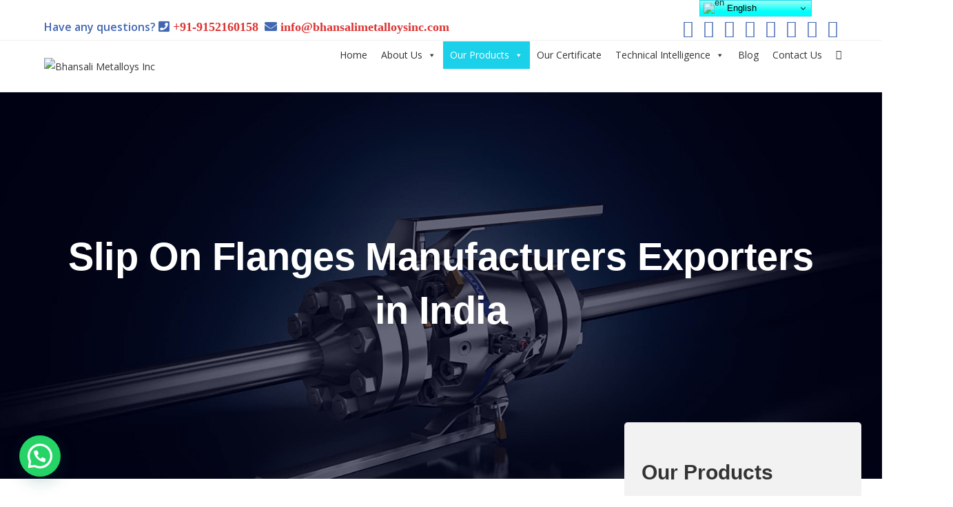

--- FILE ---
content_type: text/html; charset=UTF-8
request_url: https://bhansalimetalloysinc.com/slip-on-flanges-manufacturers-exporters/
body_size: 53743
content:
<!DOCTYPE html>
<html class="html" lang="en-US">
<head>
	<meta charset="UTF-8">
	<link rel="profile" href="https://gmpg.org/xfn/11">

	<meta name='robots' content='index, follow, max-image-preview:large, max-snippet:-1, max-video-preview:-1' />
<meta name="viewport" content="width=device-width, initial-scale=1">
	<!-- This site is optimized with the Yoast SEO plugin v22.4 - https://yoast.com/wordpress/plugins/seo/ -->
	<title>Slip On Flanges - Bhansali Metalloys Inc</title>
	<meta name="description" content="Slip On Flanges Manufacturers Exporters in India What is a Slip On Flanges? Bhansali Metalloys Inc supply a good vary of Slip On Flanges, which has a" />
	<link rel="canonical" href="https://bhansalimetalloysinc.com/slip-on-flanges-manufacturers-exporters/" />
	<meta property="og:locale" content="en_US" />
	<meta property="og:type" content="article" />
	<meta property="og:title" content="Slip On Flanges - Bhansali Metalloys Inc" />
	<meta property="og:description" content="Slip On Flanges Manufacturers Exporters in India What is a Slip On Flanges? Bhansali Metalloys Inc supply a good vary of Slip On Flanges, which has a" />
	<meta property="og:url" content="https://bhansalimetalloysinc.com/slip-on-flanges-manufacturers-exporters/" />
	<meta property="og:site_name" content="Bhansali Metalloys Inc" />
	<meta property="article:publisher" content="https://www.facebook.com/bhansalimetalloysinc/" />
	<meta property="article:modified_time" content="2022-09-21T10:31:01+00:00" />
	<meta property="og:image" content="https://bhansalimetalloysinc.com/wp-content/uploads/2022/07/slip-on-flanges-manufacturers-exporters-in-india.jpg" />
	<meta name="twitter:card" content="summary_large_image" />
	<meta name="twitter:site" content="@bhansali_inc" />
	<meta name="twitter:label1" content="Est. reading time" />
	<meta name="twitter:data1" content="13 minutes" />
	<script type="application/ld+json" class="yoast-schema-graph">{"@context":"https://schema.org","@graph":[{"@type":"WebPage","@id":"https://bhansalimetalloysinc.com/slip-on-flanges-manufacturers-exporters/","url":"https://bhansalimetalloysinc.com/slip-on-flanges-manufacturers-exporters/","name":"Slip On Flanges - Bhansali Metalloys Inc","isPartOf":{"@id":"https://bhansalimetalloysinc.com/#website"},"primaryImageOfPage":{"@id":"https://bhansalimetalloysinc.com/slip-on-flanges-manufacturers-exporters/#primaryimage"},"image":{"@id":"https://bhansalimetalloysinc.com/slip-on-flanges-manufacturers-exporters/#primaryimage"},"thumbnailUrl":"https://bhansalimetalloysinc.com/wp-content/uploads/2022/07/slip-on-flanges-manufacturers-exporters-in-india.jpg","datePublished":"2022-07-07T10:24:23+00:00","dateModified":"2022-09-21T10:31:01+00:00","description":"Slip On Flanges Manufacturers Exporters in India What is a Slip On Flanges? Bhansali Metalloys Inc supply a good vary of Slip On Flanges, which has a","breadcrumb":{"@id":"https://bhansalimetalloysinc.com/slip-on-flanges-manufacturers-exporters/#breadcrumb"},"inLanguage":"en-US","potentialAction":[{"@type":"ReadAction","target":["https://bhansalimetalloysinc.com/slip-on-flanges-manufacturers-exporters/"]}]},{"@type":"ImageObject","inLanguage":"en-US","@id":"https://bhansalimetalloysinc.com/slip-on-flanges-manufacturers-exporters/#primaryimage","url":"https://bhansalimetalloysinc.com/wp-content/uploads/2022/07/slip-on-flanges-manufacturers-exporters-in-india.jpg","contentUrl":"https://bhansalimetalloysinc.com/wp-content/uploads/2022/07/slip-on-flanges-manufacturers-exporters-in-india.jpg","width":1680,"height":740,"caption":"Slip On Flanges Manufacturers Exporters Supplier"},{"@type":"BreadcrumbList","@id":"https://bhansalimetalloysinc.com/slip-on-flanges-manufacturers-exporters/#breadcrumb","itemListElement":[{"@type":"ListItem","position":1,"name":"Home","item":"https://bhansalimetalloysinc.com/"},{"@type":"ListItem","position":2,"name":"Slip On Flanges"}]},{"@type":"WebSite","@id":"https://bhansalimetalloysinc.com/#website","url":"https://bhansalimetalloysinc.com/","name":"Bhansali Metalloys Inc","description":"","publisher":{"@id":"https://bhansalimetalloysinc.com/#organization"},"potentialAction":[{"@type":"SearchAction","target":{"@type":"EntryPoint","urlTemplate":"https://bhansalimetalloysinc.com/?s={search_term_string}"},"query-input":"required name=search_term_string"}],"inLanguage":"en-US"},{"@type":"Organization","@id":"https://bhansalimetalloysinc.com/#organization","name":"Bhansali Metalloys Inc","url":"https://bhansalimetalloysinc.com/","logo":{"@type":"ImageObject","inLanguage":"en-US","@id":"https://bhansalimetalloysinc.com/#/schema/logo/image/","url":"https://bhansalimetalloysinc.com/wp-content/uploads/2022/09/bmi-profile-logo.jpg","contentUrl":"https://bhansalimetalloysinc.com/wp-content/uploads/2022/09/bmi-profile-logo.jpg","width":150,"height":150,"caption":"Bhansali Metalloys Inc"},"image":{"@id":"https://bhansalimetalloysinc.com/#/schema/logo/image/"},"sameAs":["https://www.facebook.com/bhansalimetalloysinc/","https://twitter.com/bhansali_inc","https://www.instagram.com/bhansalimetalloysinc/","https://www.linkedin.com/in/dhruvil-bhansali-14a5a6162/","https://www.youtube.com/channel/UCSL74Stl1BMUdBU63v-VpbA","https://www.tumblr.com/blog/bhansalimetalloysinc"]}]}</script>
	<!-- / Yoast SEO plugin. -->


<link rel='dns-prefetch' href='//www.googletagmanager.com' />
<link rel='dns-prefetch' href='//stats.wp.com' />
<link rel='dns-prefetch' href='//c0.wp.com' />
<link rel="alternate" type="application/rss+xml" title="Bhansali Metalloys Inc &raquo; Feed" href="https://bhansalimetalloysinc.com/feed/" />
<link rel="alternate" type="application/rss+xml" title="Bhansali Metalloys Inc &raquo; Comments Feed" href="https://bhansalimetalloysinc.com/comments/feed/" />
<link rel="alternate" title="oEmbed (JSON)" type="application/json+oembed" href="https://bhansalimetalloysinc.com/wp-json/oembed/1.0/embed?url=https%3A%2F%2Fbhansalimetalloysinc.com%2Fslip-on-flanges-manufacturers-exporters%2F" />
<link rel="alternate" title="oEmbed (XML)" type="text/xml+oembed" href="https://bhansalimetalloysinc.com/wp-json/oembed/1.0/embed?url=https%3A%2F%2Fbhansalimetalloysinc.com%2Fslip-on-flanges-manufacturers-exporters%2F&#038;format=xml" />
<style id='wp-img-auto-sizes-contain-inline-css'>
img:is([sizes=auto i],[sizes^="auto," i]){contain-intrinsic-size:3000px 1500px}
/*# sourceURL=wp-img-auto-sizes-contain-inline-css */
</style>

<style id='wp-emoji-styles-inline-css'>

	img.wp-smiley, img.emoji {
		display: inline !important;
		border: none !important;
		box-shadow: none !important;
		height: 1em !important;
		width: 1em !important;
		margin: 0 0.07em !important;
		vertical-align: -0.1em !important;
		background: none !important;
		padding: 0 !important;
	}
/*# sourceURL=wp-emoji-styles-inline-css */
</style>
<style id='classic-theme-styles-inline-css'>
/*! This file is auto-generated */
.wp-block-button__link{color:#fff;background-color:#32373c;border-radius:9999px;box-shadow:none;text-decoration:none;padding:calc(.667em + 2px) calc(1.333em + 2px);font-size:1.125em}.wp-block-file__button{background:#32373c;color:#fff;text-decoration:none}
/*# sourceURL=/wp-includes/css/classic-themes.min.css */
</style>
<link rel='stylesheet' id='megamenu-css' href='https://bhansalimetalloysinc.com/wp-content/uploads/maxmegamenu/style.css?ver=7d4b4c' media='all' />
<link rel='stylesheet' id='dashicons-css' href='https://c0.wp.com/c/6.9/wp-includes/css/dashicons.min.css' media='all' />
<link rel='stylesheet' id='wpforms-classic-full-css' href='https://bhansalimetalloysinc.com/wp-content/plugins/wpforms-lite/assets/css/frontend/classic/wpforms-full.min.css?ver=1.8.7.2' media='all' />
<link rel='stylesheet' id='font-awesome-css' href='https://bhansalimetalloysinc.com/wp-content/themes/oceanwp/assets/fonts/fontawesome/css/all.min.css?ver=6.4.2' media='all' />
<link rel='stylesheet' id='simple-line-icons-css' href='https://bhansalimetalloysinc.com/wp-content/themes/oceanwp/assets/css/third/simple-line-icons.min.css?ver=2.4.0' media='all' />
<link rel='stylesheet' id='oceanwp-style-css' href='https://bhansalimetalloysinc.com/wp-content/themes/oceanwp/assets/css/style.min.css?ver=3.5.5' media='all' />
<link rel='stylesheet' id='elementor-icons-ekiticons-css' href='https://bhansalimetalloysinc.com/wp-content/plugins/elementskit-lite/modules/elementskit-icon-pack/assets/css/ekiticons.css?ver=3.1.0' media='all' />
<link rel='stylesheet' id='joinchat-css' href='https://bhansalimetalloysinc.com/wp-content/plugins/creame-whatsapp-me/public/css/joinchat.min.css?ver=5.1.5' media='all' />
<style id='joinchat-inline-css'>
.joinchat{--red:37;--green:211;--blue:102;--bw:100}
/*# sourceURL=joinchat-inline-css */
</style>
<link rel='stylesheet' id='elementor-frontend-css' href='https://bhansalimetalloysinc.com/wp-content/plugins/elementor/assets/css/frontend-lite.min.css?ver=3.20.4' media='all' />
<link rel='stylesheet' id='eael-general-css' href='https://bhansalimetalloysinc.com/wp-content/plugins/essential-addons-for-elementor-lite/assets/front-end/css/view/general.min.css?ver=5.9.15' media='all' />
<link rel='stylesheet' id='eael-4095-css' href='https://bhansalimetalloysinc.com/wp-content/uploads/essential-addons-elementor/eael-4095.css?ver=1663776061' media='all' />
<link rel='stylesheet' id='elementor-icons-css' href='https://bhansalimetalloysinc.com/wp-content/plugins/elementor/assets/lib/eicons/css/elementor-icons.min.css?ver=5.29.0' media='all' />
<link rel='stylesheet' id='swiper-css' href='https://bhansalimetalloysinc.com/wp-content/plugins/elementor/assets/lib/swiper/v8/css/swiper.min.css?ver=8.4.5' media='all' />
<link rel='stylesheet' id='elementor-post-8-css' href='https://bhansalimetalloysinc.com/wp-content/uploads/elementor/css/post-8.css?ver=1696477684' media='all' />
<link rel='stylesheet' id='elementor-global-css' href='https://bhansalimetalloysinc.com/wp-content/uploads/elementor/css/global.css?ver=1696477685' media='all' />
<link rel='stylesheet' id='elementor-post-4095-css' href='https://bhansalimetalloysinc.com/wp-content/uploads/elementor/css/post-4095.css?ver=1696545211' media='all' />
<link rel='stylesheet' id='ekit-widget-styles-css' href='https://bhansalimetalloysinc.com/wp-content/plugins/elementskit-lite/widgets/init/assets/css/widget-styles.css?ver=3.1.0' media='all' />
<link rel='stylesheet' id='ekit-responsive-css' href='https://bhansalimetalloysinc.com/wp-content/plugins/elementskit-lite/widgets/init/assets/css/responsive.css?ver=3.1.0' media='all' />
<link rel='stylesheet' id='oe-widgets-style-css' href='https://bhansalimetalloysinc.com/wp-content/plugins/ocean-extra/assets/css/widgets.css?ver=6.9' media='all' />
<link rel='stylesheet' id='google-fonts-1-css' href='https://fonts.googleapis.com/css?family=Roboto%3A100%2C100italic%2C200%2C200italic%2C300%2C300italic%2C400%2C400italic%2C500%2C500italic%2C600%2C600italic%2C700%2C700italic%2C800%2C800italic%2C900%2C900italic%7CRoboto+Slab%3A100%2C100italic%2C200%2C200italic%2C300%2C300italic%2C400%2C400italic%2C500%2C500italic%2C600%2C600italic%2C700%2C700italic%2C800%2C800italic%2C900%2C900italic%7COpen+Sans%3A100%2C100italic%2C200%2C200italic%2C300%2C300italic%2C400%2C400italic%2C500%2C500italic%2C600%2C600italic%2C700%2C700italic%2C800%2C800italic%2C900%2C900italic&#038;display=auto&#038;ver=6.9' media='all' />
<link rel='stylesheet' id='elementor-icons-shared-0-css' href='https://bhansalimetalloysinc.com/wp-content/plugins/elementor/assets/lib/font-awesome/css/fontawesome.min.css?ver=5.15.3' media='all' />
<link rel='stylesheet' id='elementor-icons-fa-regular-css' href='https://bhansalimetalloysinc.com/wp-content/plugins/elementor/assets/lib/font-awesome/css/regular.min.css?ver=5.15.3' media='all' />
<link rel='stylesheet' id='elementor-icons-fa-solid-css' href='https://bhansalimetalloysinc.com/wp-content/plugins/elementor/assets/lib/font-awesome/css/solid.min.css?ver=5.15.3' media='all' />
<link rel='stylesheet' id='elementor-icons-fa-brands-css' href='https://bhansalimetalloysinc.com/wp-content/plugins/elementor/assets/lib/font-awesome/css/brands.min.css?ver=5.15.3' media='all' />
<link rel="preconnect" href="https://fonts.gstatic.com/" crossorigin><script src="https://c0.wp.com/c/6.9/wp-includes/js/jquery/jquery.min.js" id="jquery-core-js"></script>
<script src="https://c0.wp.com/c/6.9/wp-includes/js/jquery/jquery-migrate.min.js" id="jquery-migrate-js"></script>

<!-- Google tag (gtag.js) snippet added by Site Kit -->

<!-- Google Analytics snippet added by Site Kit -->
<script src="https://www.googletagmanager.com/gtag/js?id=G-LGX49Z8R05" id="google_gtagjs-js" async></script>
<script id="google_gtagjs-js-after">
window.dataLayer = window.dataLayer || [];function gtag(){dataLayer.push(arguments);}
gtag("set","linker",{"domains":["bhansalimetalloysinc.com"]});
gtag("js", new Date());
gtag("set", "developer_id.dZTNiMT", true);
gtag("config", "G-LGX49Z8R05");
//# sourceURL=google_gtagjs-js-after
</script>

<!-- End Google tag (gtag.js) snippet added by Site Kit -->
<link rel="https://api.w.org/" href="https://bhansalimetalloysinc.com/wp-json/" /><link rel="alternate" title="JSON" type="application/json" href="https://bhansalimetalloysinc.com/wp-json/wp/v2/pages/4095" /><link rel="EditURI" type="application/rsd+xml" title="RSD" href="https://bhansalimetalloysinc.com/xmlrpc.php?rsd" />
<meta name="generator" content="WordPress 6.9" />
<link rel='shortlink' href='https://bhansalimetalloysinc.com/?p=4095' />
<meta name="generator" content="Site Kit by Google 1.124.0" />	<style>img#wpstats{display:none}</style>
				<script>
			document.documentElement.className = document.documentElement.className.replace( 'no-js', 'js' );
		</script>
				<style>
			.no-js img.lazyload { display: none; }
			figure.wp-block-image img.lazyloading { min-width: 150px; }
							.lazyload, .lazyloading { opacity: 0; }
				.lazyloaded {
					opacity: 1;
					transition: opacity 400ms;
					transition-delay: 0ms;
				}
					</style>
		<meta name="generator" content="Elementor 3.20.4; features: e_optimized_assets_loading, e_optimized_css_loading, additional_custom_breakpoints, block_editor_assets_optimize, e_image_loading_optimization; settings: css_print_method-external, google_font-enabled, font_display-auto">
<link rel="icon" href="https://bhansalimetalloysinc.com/wp-content/uploads/2022/06/cropped-BMInc-Fevicon-32x32.jpg" sizes="32x32" />
<link rel="icon" href="https://bhansalimetalloysinc.com/wp-content/uploads/2022/06/cropped-BMInc-Fevicon-192x192.jpg" sizes="192x192" />
<link rel="apple-touch-icon" href="https://bhansalimetalloysinc.com/wp-content/uploads/2022/06/cropped-BMInc-Fevicon-180x180.jpg" />
<meta name="msapplication-TileImage" content="https://bhansalimetalloysinc.com/wp-content/uploads/2022/06/cropped-BMInc-Fevicon-270x270.jpg" />
		<style id="wp-custom-css">
			.fa,.fas{font-family:"sans-serif";font-weight:900;		</style>
		<style type="text/css">/** Mega Menu CSS: fs **/</style>
<!-- OceanWP CSS -->
<style type="text/css">
/* Header CSS */#site-header.has-header-media .overlay-header-media{background-color:rgba(0,0,0,0.5)}#site-logo #site-logo-inner a img,#site-header.center-header #site-navigation-wrap .middle-site-logo a img{max-width:375px}.dropdown-menu .sub-menu{min-width:181px}.oceanwp-social-menu ul li a,.oceanwp-social-menu .colored ul li a,.oceanwp-social-menu .minimal ul li a,.oceanwp-social-menu .dark ul li a{font-size:10px}.oceanwp-social-menu ul li a .owp-icon,.oceanwp-social-menu .colored ul li a .owp-icon,.oceanwp-social-menu .minimal ul li a .owp-icon,.oceanwp-social-menu .dark ul li a .owp-icon{width:10px;height:10px}/* Top Bar CSS */#top-bar{padding:25px 0 5px 0}#top-bar-wrap,#top-bar-content strong{color:#4267b2}#top-bar-content a,#top-bar-social-alt a{color:#dd3333}#top-bar-social li a{font-size:25px}#top-bar-social li a{padding:0 5px 0 10px}#top-bar-social li a{color:#4267b2}#top-bar-social li a .owp-icon use{stroke:#4267b2}#top-bar-social li a:hover{color:#c4302b!important}#top-bar-social li a:hover .owp-icon use{stroke:#c4302b!important}/* Footer Widgets CSS */#footer-widgets,#footer-widgets p,#footer-widgets li a:before,#footer-widgets .contact-info-widget span.oceanwp-contact-title,#footer-widgets .recent-posts-date,#footer-widgets .recent-posts-comments,#footer-widgets .widget-recent-posts-icons li .fa{color:#ffffff}#footer-widgets li,#footer-widgets #wp-calendar caption,#footer-widgets #wp-calendar th,#footer-widgets #wp-calendar tbody,#footer-widgets .contact-info-widget i,#footer-widgets .oceanwp-newsletter-form-wrap input[type="email"],#footer-widgets .posts-thumbnails-widget li,#footer-widgets .social-widget li a{border-color:#bcbcbc}#footer-widgets .contact-info-widget .owp-icon{border-color:#bcbcbc}/* Footer Bottom CSS */#footer-bottom a,#footer-bottom #footer-bottom-menu a{color:#c4c4c4}/* Typography CSS */.dropdown-menu ul li a.menu-link,#site-header.full_screen-header .fs-dropdown-menu ul.sub-menu li a{font-weight:400;font-size:13px}
</style><style id='wp-block-image-inline-css'>
.wp-block-image>a,.wp-block-image>figure>a{display:inline-block}.wp-block-image img{box-sizing:border-box;height:auto;max-width:100%;vertical-align:bottom}@media not (prefers-reduced-motion){.wp-block-image img.hide{visibility:hidden}.wp-block-image img.show{animation:show-content-image .4s}}.wp-block-image[style*=border-radius] img,.wp-block-image[style*=border-radius]>a{border-radius:inherit}.wp-block-image.has-custom-border img{box-sizing:border-box}.wp-block-image.aligncenter{text-align:center}.wp-block-image.alignfull>a,.wp-block-image.alignwide>a{width:100%}.wp-block-image.alignfull img,.wp-block-image.alignwide img{height:auto;width:100%}.wp-block-image .aligncenter,.wp-block-image .alignleft,.wp-block-image .alignright,.wp-block-image.aligncenter,.wp-block-image.alignleft,.wp-block-image.alignright{display:table}.wp-block-image .aligncenter>figcaption,.wp-block-image .alignleft>figcaption,.wp-block-image .alignright>figcaption,.wp-block-image.aligncenter>figcaption,.wp-block-image.alignleft>figcaption,.wp-block-image.alignright>figcaption{caption-side:bottom;display:table-caption}.wp-block-image .alignleft{float:left;margin:.5em 1em .5em 0}.wp-block-image .alignright{float:right;margin:.5em 0 .5em 1em}.wp-block-image .aligncenter{margin-left:auto;margin-right:auto}.wp-block-image :where(figcaption){margin-bottom:1em;margin-top:.5em}.wp-block-image.is-style-circle-mask img{border-radius:9999px}@supports ((-webkit-mask-image:none) or (mask-image:none)) or (-webkit-mask-image:none){.wp-block-image.is-style-circle-mask img{border-radius:0;-webkit-mask-image:url('data:image/svg+xml;utf8,<svg viewBox="0 0 100 100" xmlns="http://www.w3.org/2000/svg"><circle cx="50" cy="50" r="50"/></svg>');mask-image:url('data:image/svg+xml;utf8,<svg viewBox="0 0 100 100" xmlns="http://www.w3.org/2000/svg"><circle cx="50" cy="50" r="50"/></svg>');mask-mode:alpha;-webkit-mask-position:center;mask-position:center;-webkit-mask-repeat:no-repeat;mask-repeat:no-repeat;-webkit-mask-size:contain;mask-size:contain}}:root :where(.wp-block-image.is-style-rounded img,.wp-block-image .is-style-rounded img){border-radius:9999px}.wp-block-image figure{margin:0}.wp-lightbox-container{display:flex;flex-direction:column;position:relative}.wp-lightbox-container img{cursor:zoom-in}.wp-lightbox-container img:hover+button{opacity:1}.wp-lightbox-container button{align-items:center;backdrop-filter:blur(16px) saturate(180%);background-color:#5a5a5a40;border:none;border-radius:4px;cursor:zoom-in;display:flex;height:20px;justify-content:center;opacity:0;padding:0;position:absolute;right:16px;text-align:center;top:16px;width:20px;z-index:100}@media not (prefers-reduced-motion){.wp-lightbox-container button{transition:opacity .2s ease}}.wp-lightbox-container button:focus-visible{outline:3px auto #5a5a5a40;outline:3px auto -webkit-focus-ring-color;outline-offset:3px}.wp-lightbox-container button:hover{cursor:pointer;opacity:1}.wp-lightbox-container button:focus{opacity:1}.wp-lightbox-container button:focus,.wp-lightbox-container button:hover,.wp-lightbox-container button:not(:hover):not(:active):not(.has-background){background-color:#5a5a5a40;border:none}.wp-lightbox-overlay{box-sizing:border-box;cursor:zoom-out;height:100vh;left:0;overflow:hidden;position:fixed;top:0;visibility:hidden;width:100%;z-index:100000}.wp-lightbox-overlay .close-button{align-items:center;cursor:pointer;display:flex;justify-content:center;min-height:40px;min-width:40px;padding:0;position:absolute;right:calc(env(safe-area-inset-right) + 16px);top:calc(env(safe-area-inset-top) + 16px);z-index:5000000}.wp-lightbox-overlay .close-button:focus,.wp-lightbox-overlay .close-button:hover,.wp-lightbox-overlay .close-button:not(:hover):not(:active):not(.has-background){background:none;border:none}.wp-lightbox-overlay .lightbox-image-container{height:var(--wp--lightbox-container-height);left:50%;overflow:hidden;position:absolute;top:50%;transform:translate(-50%,-50%);transform-origin:top left;width:var(--wp--lightbox-container-width);z-index:9999999999}.wp-lightbox-overlay .wp-block-image{align-items:center;box-sizing:border-box;display:flex;height:100%;justify-content:center;margin:0;position:relative;transform-origin:0 0;width:100%;z-index:3000000}.wp-lightbox-overlay .wp-block-image img{height:var(--wp--lightbox-image-height);min-height:var(--wp--lightbox-image-height);min-width:var(--wp--lightbox-image-width);width:var(--wp--lightbox-image-width)}.wp-lightbox-overlay .wp-block-image figcaption{display:none}.wp-lightbox-overlay button{background:none;border:none}.wp-lightbox-overlay .scrim{background-color:#fff;height:100%;opacity:.9;position:absolute;width:100%;z-index:2000000}.wp-lightbox-overlay.active{visibility:visible}@media not (prefers-reduced-motion){.wp-lightbox-overlay.active{animation:turn-on-visibility .25s both}.wp-lightbox-overlay.active img{animation:turn-on-visibility .35s both}.wp-lightbox-overlay.show-closing-animation:not(.active){animation:turn-off-visibility .35s both}.wp-lightbox-overlay.show-closing-animation:not(.active) img{animation:turn-off-visibility .25s both}.wp-lightbox-overlay.zoom.active{animation:none;opacity:1;visibility:visible}.wp-lightbox-overlay.zoom.active .lightbox-image-container{animation:lightbox-zoom-in .4s}.wp-lightbox-overlay.zoom.active .lightbox-image-container img{animation:none}.wp-lightbox-overlay.zoom.active .scrim{animation:turn-on-visibility .4s forwards}.wp-lightbox-overlay.zoom.show-closing-animation:not(.active){animation:none}.wp-lightbox-overlay.zoom.show-closing-animation:not(.active) .lightbox-image-container{animation:lightbox-zoom-out .4s}.wp-lightbox-overlay.zoom.show-closing-animation:not(.active) .lightbox-image-container img{animation:none}.wp-lightbox-overlay.zoom.show-closing-animation:not(.active) .scrim{animation:turn-off-visibility .4s forwards}}@keyframes show-content-image{0%{visibility:hidden}99%{visibility:hidden}to{visibility:visible}}@keyframes turn-on-visibility{0%{opacity:0}to{opacity:1}}@keyframes turn-off-visibility{0%{opacity:1;visibility:visible}99%{opacity:0;visibility:visible}to{opacity:0;visibility:hidden}}@keyframes lightbox-zoom-in{0%{transform:translate(calc((-100vw + var(--wp--lightbox-scrollbar-width))/2 + var(--wp--lightbox-initial-left-position)),calc(-50vh + var(--wp--lightbox-initial-top-position))) scale(var(--wp--lightbox-scale))}to{transform:translate(-50%,-50%) scale(1)}}@keyframes lightbox-zoom-out{0%{transform:translate(-50%,-50%) scale(1);visibility:visible}99%{visibility:visible}to{transform:translate(calc((-100vw + var(--wp--lightbox-scrollbar-width))/2 + var(--wp--lightbox-initial-left-position)),calc(-50vh + var(--wp--lightbox-initial-top-position))) scale(var(--wp--lightbox-scale));visibility:hidden}}
/*# sourceURL=https://c0.wp.com/c/6.9/wp-includes/blocks/image/style.min.css */
</style>
<style id='wp-block-image-theme-inline-css'>
:root :where(.wp-block-image figcaption){color:#555;font-size:13px;text-align:center}.is-dark-theme :root :where(.wp-block-image figcaption){color:#ffffffa6}.wp-block-image{margin:0 0 1em}
/*# sourceURL=https://c0.wp.com/c/6.9/wp-includes/blocks/image/theme.min.css */
</style>
<style id='wp-block-paragraph-inline-css'>
.is-small-text{font-size:.875em}.is-regular-text{font-size:1em}.is-large-text{font-size:2.25em}.is-larger-text{font-size:3em}.has-drop-cap:not(:focus):first-letter{float:left;font-size:8.4em;font-style:normal;font-weight:100;line-height:.68;margin:.05em .1em 0 0;text-transform:uppercase}body.rtl .has-drop-cap:not(:focus):first-letter{float:none;margin-left:.1em}p.has-drop-cap.has-background{overflow:hidden}:root :where(p.has-background){padding:1.25em 2.375em}:where(p.has-text-color:not(.has-link-color)) a{color:inherit}p.has-text-align-left[style*="writing-mode:vertical-lr"],p.has-text-align-right[style*="writing-mode:vertical-rl"]{rotate:180deg}
/*# sourceURL=https://c0.wp.com/c/6.9/wp-includes/blocks/paragraph/style.min.css */
</style>
<style id='global-styles-inline-css'>
:root{--wp--preset--aspect-ratio--square: 1;--wp--preset--aspect-ratio--4-3: 4/3;--wp--preset--aspect-ratio--3-4: 3/4;--wp--preset--aspect-ratio--3-2: 3/2;--wp--preset--aspect-ratio--2-3: 2/3;--wp--preset--aspect-ratio--16-9: 16/9;--wp--preset--aspect-ratio--9-16: 9/16;--wp--preset--color--black: #000000;--wp--preset--color--cyan-bluish-gray: #abb8c3;--wp--preset--color--white: #ffffff;--wp--preset--color--pale-pink: #f78da7;--wp--preset--color--vivid-red: #cf2e2e;--wp--preset--color--luminous-vivid-orange: #ff6900;--wp--preset--color--luminous-vivid-amber: #fcb900;--wp--preset--color--light-green-cyan: #7bdcb5;--wp--preset--color--vivid-green-cyan: #00d084;--wp--preset--color--pale-cyan-blue: #8ed1fc;--wp--preset--color--vivid-cyan-blue: #0693e3;--wp--preset--color--vivid-purple: #9b51e0;--wp--preset--gradient--vivid-cyan-blue-to-vivid-purple: linear-gradient(135deg,rgb(6,147,227) 0%,rgb(155,81,224) 100%);--wp--preset--gradient--light-green-cyan-to-vivid-green-cyan: linear-gradient(135deg,rgb(122,220,180) 0%,rgb(0,208,130) 100%);--wp--preset--gradient--luminous-vivid-amber-to-luminous-vivid-orange: linear-gradient(135deg,rgb(252,185,0) 0%,rgb(255,105,0) 100%);--wp--preset--gradient--luminous-vivid-orange-to-vivid-red: linear-gradient(135deg,rgb(255,105,0) 0%,rgb(207,46,46) 100%);--wp--preset--gradient--very-light-gray-to-cyan-bluish-gray: linear-gradient(135deg,rgb(238,238,238) 0%,rgb(169,184,195) 100%);--wp--preset--gradient--cool-to-warm-spectrum: linear-gradient(135deg,rgb(74,234,220) 0%,rgb(151,120,209) 20%,rgb(207,42,186) 40%,rgb(238,44,130) 60%,rgb(251,105,98) 80%,rgb(254,248,76) 100%);--wp--preset--gradient--blush-light-purple: linear-gradient(135deg,rgb(255,206,236) 0%,rgb(152,150,240) 100%);--wp--preset--gradient--blush-bordeaux: linear-gradient(135deg,rgb(254,205,165) 0%,rgb(254,45,45) 50%,rgb(107,0,62) 100%);--wp--preset--gradient--luminous-dusk: linear-gradient(135deg,rgb(255,203,112) 0%,rgb(199,81,192) 50%,rgb(65,88,208) 100%);--wp--preset--gradient--pale-ocean: linear-gradient(135deg,rgb(255,245,203) 0%,rgb(182,227,212) 50%,rgb(51,167,181) 100%);--wp--preset--gradient--electric-grass: linear-gradient(135deg,rgb(202,248,128) 0%,rgb(113,206,126) 100%);--wp--preset--gradient--midnight: linear-gradient(135deg,rgb(2,3,129) 0%,rgb(40,116,252) 100%);--wp--preset--font-size--small: 13px;--wp--preset--font-size--medium: 20px;--wp--preset--font-size--large: 36px;--wp--preset--font-size--x-large: 42px;--wp--preset--spacing--20: 0.44rem;--wp--preset--spacing--30: 0.67rem;--wp--preset--spacing--40: 1rem;--wp--preset--spacing--50: 1.5rem;--wp--preset--spacing--60: 2.25rem;--wp--preset--spacing--70: 3.38rem;--wp--preset--spacing--80: 5.06rem;--wp--preset--shadow--natural: 6px 6px 9px rgba(0, 0, 0, 0.2);--wp--preset--shadow--deep: 12px 12px 50px rgba(0, 0, 0, 0.4);--wp--preset--shadow--sharp: 6px 6px 0px rgba(0, 0, 0, 0.2);--wp--preset--shadow--outlined: 6px 6px 0px -3px rgb(255, 255, 255), 6px 6px rgb(0, 0, 0);--wp--preset--shadow--crisp: 6px 6px 0px rgb(0, 0, 0);}:where(.is-layout-flex){gap: 0.5em;}:where(.is-layout-grid){gap: 0.5em;}body .is-layout-flex{display: flex;}.is-layout-flex{flex-wrap: wrap;align-items: center;}.is-layout-flex > :is(*, div){margin: 0;}body .is-layout-grid{display: grid;}.is-layout-grid > :is(*, div){margin: 0;}:where(.wp-block-columns.is-layout-flex){gap: 2em;}:where(.wp-block-columns.is-layout-grid){gap: 2em;}:where(.wp-block-post-template.is-layout-flex){gap: 1.25em;}:where(.wp-block-post-template.is-layout-grid){gap: 1.25em;}.has-black-color{color: var(--wp--preset--color--black) !important;}.has-cyan-bluish-gray-color{color: var(--wp--preset--color--cyan-bluish-gray) !important;}.has-white-color{color: var(--wp--preset--color--white) !important;}.has-pale-pink-color{color: var(--wp--preset--color--pale-pink) !important;}.has-vivid-red-color{color: var(--wp--preset--color--vivid-red) !important;}.has-luminous-vivid-orange-color{color: var(--wp--preset--color--luminous-vivid-orange) !important;}.has-luminous-vivid-amber-color{color: var(--wp--preset--color--luminous-vivid-amber) !important;}.has-light-green-cyan-color{color: var(--wp--preset--color--light-green-cyan) !important;}.has-vivid-green-cyan-color{color: var(--wp--preset--color--vivid-green-cyan) !important;}.has-pale-cyan-blue-color{color: var(--wp--preset--color--pale-cyan-blue) !important;}.has-vivid-cyan-blue-color{color: var(--wp--preset--color--vivid-cyan-blue) !important;}.has-vivid-purple-color{color: var(--wp--preset--color--vivid-purple) !important;}.has-black-background-color{background-color: var(--wp--preset--color--black) !important;}.has-cyan-bluish-gray-background-color{background-color: var(--wp--preset--color--cyan-bluish-gray) !important;}.has-white-background-color{background-color: var(--wp--preset--color--white) !important;}.has-pale-pink-background-color{background-color: var(--wp--preset--color--pale-pink) !important;}.has-vivid-red-background-color{background-color: var(--wp--preset--color--vivid-red) !important;}.has-luminous-vivid-orange-background-color{background-color: var(--wp--preset--color--luminous-vivid-orange) !important;}.has-luminous-vivid-amber-background-color{background-color: var(--wp--preset--color--luminous-vivid-amber) !important;}.has-light-green-cyan-background-color{background-color: var(--wp--preset--color--light-green-cyan) !important;}.has-vivid-green-cyan-background-color{background-color: var(--wp--preset--color--vivid-green-cyan) !important;}.has-pale-cyan-blue-background-color{background-color: var(--wp--preset--color--pale-cyan-blue) !important;}.has-vivid-cyan-blue-background-color{background-color: var(--wp--preset--color--vivid-cyan-blue) !important;}.has-vivid-purple-background-color{background-color: var(--wp--preset--color--vivid-purple) !important;}.has-black-border-color{border-color: var(--wp--preset--color--black) !important;}.has-cyan-bluish-gray-border-color{border-color: var(--wp--preset--color--cyan-bluish-gray) !important;}.has-white-border-color{border-color: var(--wp--preset--color--white) !important;}.has-pale-pink-border-color{border-color: var(--wp--preset--color--pale-pink) !important;}.has-vivid-red-border-color{border-color: var(--wp--preset--color--vivid-red) !important;}.has-luminous-vivid-orange-border-color{border-color: var(--wp--preset--color--luminous-vivid-orange) !important;}.has-luminous-vivid-amber-border-color{border-color: var(--wp--preset--color--luminous-vivid-amber) !important;}.has-light-green-cyan-border-color{border-color: var(--wp--preset--color--light-green-cyan) !important;}.has-vivid-green-cyan-border-color{border-color: var(--wp--preset--color--vivid-green-cyan) !important;}.has-pale-cyan-blue-border-color{border-color: var(--wp--preset--color--pale-cyan-blue) !important;}.has-vivid-cyan-blue-border-color{border-color: var(--wp--preset--color--vivid-cyan-blue) !important;}.has-vivid-purple-border-color{border-color: var(--wp--preset--color--vivid-purple) !important;}.has-vivid-cyan-blue-to-vivid-purple-gradient-background{background: var(--wp--preset--gradient--vivid-cyan-blue-to-vivid-purple) !important;}.has-light-green-cyan-to-vivid-green-cyan-gradient-background{background: var(--wp--preset--gradient--light-green-cyan-to-vivid-green-cyan) !important;}.has-luminous-vivid-amber-to-luminous-vivid-orange-gradient-background{background: var(--wp--preset--gradient--luminous-vivid-amber-to-luminous-vivid-orange) !important;}.has-luminous-vivid-orange-to-vivid-red-gradient-background{background: var(--wp--preset--gradient--luminous-vivid-orange-to-vivid-red) !important;}.has-very-light-gray-to-cyan-bluish-gray-gradient-background{background: var(--wp--preset--gradient--very-light-gray-to-cyan-bluish-gray) !important;}.has-cool-to-warm-spectrum-gradient-background{background: var(--wp--preset--gradient--cool-to-warm-spectrum) !important;}.has-blush-light-purple-gradient-background{background: var(--wp--preset--gradient--blush-light-purple) !important;}.has-blush-bordeaux-gradient-background{background: var(--wp--preset--gradient--blush-bordeaux) !important;}.has-luminous-dusk-gradient-background{background: var(--wp--preset--gradient--luminous-dusk) !important;}.has-pale-ocean-gradient-background{background: var(--wp--preset--gradient--pale-ocean) !important;}.has-electric-grass-gradient-background{background: var(--wp--preset--gradient--electric-grass) !important;}.has-midnight-gradient-background{background: var(--wp--preset--gradient--midnight) !important;}.has-small-font-size{font-size: var(--wp--preset--font-size--small) !important;}.has-medium-font-size{font-size: var(--wp--preset--font-size--medium) !important;}.has-large-font-size{font-size: var(--wp--preset--font-size--large) !important;}.has-x-large-font-size{font-size: var(--wp--preset--font-size--x-large) !important;}
/*# sourceURL=global-styles-inline-css */
</style>
<link rel='stylesheet' id='font-awesome-5-all-css' href='https://bhansalimetalloysinc.com/wp-content/plugins/elementor/assets/lib/font-awesome/css/all.min.css?ver=5.9.15' media='all' />
<link rel='stylesheet' id='font-awesome-4-shim-css' href='https://bhansalimetalloysinc.com/wp-content/plugins/elementor/assets/lib/font-awesome/css/v4-shims.min.css?ver=5.9.15' media='all' />
<link rel='stylesheet' id='e-animations-css' href='https://bhansalimetalloysinc.com/wp-content/plugins/elementor/assets/lib/animations/animations.min.css?ver=3.20.4' media='all' />
</head>

<body class="wp-singular page-template page-template-elementor_header_footer page page-id-4095 wp-custom-logo wp-embed-responsive wp-theme-oceanwp mega-menu-main-menu oceanwp-theme dropdown-mobile default-breakpoint content-full-width content-max-width has-topbar page-header-disabled has-breadcrumbs elementor-default elementor-template-full-width elementor-kit-8 elementor-page elementor-page-4095" itemscope="itemscope" itemtype="https://schema.org/WebPage">

	
	
	<div id="outer-wrap" class="site clr">

		<a class="skip-link screen-reader-text" href="#main">Skip to content</a>

		
		<div id="wrap" class="clr">

			

<div id="top-bar-wrap" class="clr">

	<div id="top-bar" class="clr container">

		
		<div id="top-bar-inner" class="clr">

			
	<div id="top-bar-content" class="clr has-content top-bar-left">

		
		
			
				<span class="topbar-content">

					<b style="font-size:16px" aria-hidden="true">Have any questions? </b> <i class="fa fa-phone-square" style="font-size:18px" aria-hidden="true">  <a href="tel:+91-9152160158"> +91-9152160158 </a> </i>    <i class="fa fa-envelope" style="font-size:18px" aria-hidden="true"> <a href="mailto:info@bhansalimetalloysinc.com"> info@bhansalimetalloysinc.com </a></i>
				</span>

				
	</div><!-- #top-bar-content -->



<div id="top-bar-social" class="clr top-bar-right">

	<ul class="clr" aria-label="Social links">

		<li class="oceanwp-twitter"><a href="https://twitter.com/bhansali_inc" aria-label="X (opens in a new tab)" target="_blank" rel="noopener noreferrer"><i class="fab fa-twitter" aria-hidden="true" role="img"></i></a></li><li class="oceanwp-facebook"><a href="https://www.facebook.com/bhansalimetalloysinc/" aria-label="Facebook (opens in a new tab)" target="_blank" rel="noopener noreferrer"><i class="fab fa-facebook" aria-hidden="true" role="img"></i></a></li><li class="oceanwp-instagram"><a href="https://www.instagram.com/bhansalimetalloysinc/" aria-label="Instagram (opens in a new tab)" target="_blank" rel="noopener noreferrer"><i class="fab fa-instagram" aria-hidden="true" role="img"></i></a></li><li class="oceanwp-linkedin"><a href="https://www.linkedin.com/in/dhruvil-bhansali-14a5a6162/" aria-label="LinkedIn (opens in a new tab)" target="_blank" rel="noopener noreferrer"><i class="fab fa-linkedin" aria-hidden="true" role="img"></i></a></li><li class="oceanwp-tumblr"><a href="https://www.tumblr.com/blog/bhansalimetalloysinc" aria-label="Tumblr (opens in a new tab)" target="_blank" rel="noopener noreferrer"><i class="fab fa-tumblr" aria-hidden="true" role="img"></i></a></li><li class="oceanwp-skype"><a href="skype:https://secure.skype.com/portal/overview?call" aria-label="Skype (opens in your application)" target="_self"><i class="fab fa-skype" aria-hidden="true" role="img"></i></a></li><li class="oceanwp-youtube"><a href="https://www.youtube.com/channel/UCSL74Stl1BMUdBU63v-VpbA" aria-label="Youtube (opens in a new tab)" target="_blank" rel="noopener noreferrer"><i class="fab fa-youtube" aria-hidden="true" role="img"></i></a></li><li class="oceanwp-email"><a href="mailto:&#105;nf&#111;&#64;b&#104;a&#110;&#115;&#97;&#108;&#105;m&#101;&#116;all&#111;&#121;&#115;i&#110;&#99;.co&#109;" aria-label="Send email (opens in your application)" target="_self"><i class="icon-envelope" aria-hidden="true" role="img"></i></a></li>
	</ul>

</div><!-- #top-bar-social -->

		</div><!-- #top-bar-inner -->

		
	</div><!-- #top-bar -->

</div><!-- #top-bar-wrap -->


			
<header id="site-header" class="minimal-header effect-one clr" data-height="74" itemscope="itemscope" itemtype="https://schema.org/WPHeader" role="banner">

	
					
			<div id="site-header-inner" class="clr container">

				
				

<div id="site-logo" class="clr" itemscope itemtype="https://schema.org/Brand" >

	
	<div id="site-logo-inner" class="clr">

		<a href="https://bhansalimetalloysinc.com/" class="custom-logo-link" rel="home"><img width="226" height="63"   alt="Bhansali Metalloys Inc" decoding="async" data-src="https://bhansalimetalloysinc.com/wp-content/uploads/2022/06/cropped-BhansaliMetalloysInc.jpg" class="custom-logo lazyload" src="[data-uri]" /><noscript><img width="226" height="63" src="https://bhansalimetalloysinc.com/wp-content/uploads/2022/06/cropped-BhansaliMetalloysInc.jpg" class="custom-logo" alt="Bhansali Metalloys Inc" decoding="async" /></noscript></a>
	</div><!-- #site-logo-inner -->

	
	
</div><!-- #site-logo -->

			<div id="site-navigation-wrap" class="clr">
			
			
			
			<nav id="site-navigation" class="navigation main-navigation clr" itemscope="itemscope" itemtype="https://schema.org/SiteNavigationElement" role="navigation" >

				<div id="mega-menu-wrap-main_menu" class="mega-menu-wrap"><div class="mega-menu-toggle"><div class="mega-toggle-blocks-left"></div><div class="mega-toggle-blocks-center"></div><div class="mega-toggle-blocks-right"><div class='mega-toggle-block mega-menu-toggle-animated-block mega-toggle-block-0' id='mega-toggle-block-0'><button aria-label="Toggle Menu" class="mega-toggle-animated mega-toggle-animated-slider" type="button" aria-expanded="false">
                  <span class="mega-toggle-animated-box">
                    <span class="mega-toggle-animated-inner"></span>
                  </span>
                </button></div></div></div><ul id="mega-menu-main_menu" class="mega-menu max-mega-menu mega-menu-horizontal mega-no-js" data-event="hover_intent" data-effect="fade_up" data-effect-speed="200" data-effect-mobile="disabled" data-effect-speed-mobile="0" data-mobile-force-width="false" data-second-click="go" data-document-click="collapse" data-vertical-behaviour="standard" data-breakpoint="768" data-unbind="true" data-mobile-state="collapse_all" data-hover-intent-timeout="300" data-hover-intent-interval="100"><li class='mega-menu-item mega-menu-item-type-custom mega-menu-item-object-custom mega-menu-item-home mega-align-bottom-left mega-menu-flyout mega-menu-item-71' id='mega-menu-item-71'><a class="mega-menu-link" href="https://bhansalimetalloysinc.com/" tabindex="0">Home</a></li><li class='mega-menu-item mega-menu-item-type-post_type mega-menu-item-object-page mega-menu-item-has-children mega-align-bottom-left mega-menu-flyout mega-menu-item-72' id='mega-menu-item-72'><a class="mega-menu-link" href="https://bhansalimetalloysinc.com/about-us/" aria-haspopup="true" aria-expanded="false" tabindex="0">About Us<span class="mega-indicator"></span></a>
<ul class="mega-sub-menu">
<li class='mega-menu-item mega-menu-item-type-post_type mega-menu-item-object-page mega-menu-item-2343' id='mega-menu-item-2343'><a class="mega-menu-link" href="https://bhansalimetalloysinc.com/latest-shipment/">Latest Shipment</a></li><li class='mega-menu-item mega-menu-item-type-post_type mega-menu-item-object-page mega-menu-item-8603' id='mega-menu-item-8603'><a class="mega-menu-link" href="https://bhansalimetalloysinc.com/product-packaging/">Product Packaging</a></li><li class='mega-menu-item mega-menu-item-type-post_type mega-menu-item-object-page mega-menu-item-8816' id='mega-menu-item-8816'><a class="mega-menu-link" href="https://bhansalimetalloysinc.com/product-video/">Product Video</a></li></ul>
</li><li class='mega-menu-item mega-menu-item-type-post_type mega-menu-item-object-page mega-current-menu-ancestor mega-current_page_ancestor mega-menu-item-has-children mega-menu-megamenu mega-align-bottom-left mega-menu-grid mega-menu-item-543' id='mega-menu-item-543'><a class="mega-menu-link" href="https://bhansalimetalloysinc.com/our-products/" aria-haspopup="true" aria-expanded="false" tabindex="0">Our Products<span class="mega-indicator"></span></a>
<ul class="mega-sub-menu">
<li class='mega-menu-row' id='mega-menu-543-0'>
	<ul class="mega-sub-menu">
<li class='mega-menu-column mega-menu-columns-4-of-12' id='mega-menu-543-0-0'>
		<ul class="mega-sub-menu">
<li class='mega-menu-item mega-menu-item-type-post_type mega-menu-item-object-page mega-menu-item-has-children mega-menu-item-1513' id='mega-menu-item-1513'><a class="mega-menu-link" href="https://bhansalimetalloysinc.com/industrial-valves/">Industrial Valves<span class="mega-indicator"></span></a>
			<ul class="mega-sub-menu">
<li class='mega-menu-item mega-menu-item-type-post_type mega-menu-item-object-page mega-menu-item-1614' id='mega-menu-item-1614'><a class="mega-menu-link" href="https://bhansalimetalloysinc.com/ball-valves-manufacturers-exporters/">Ball Valves</a></li><li class='mega-menu-item mega-menu-item-type-post_type mega-menu-item-object-page mega-menu-item-1731' id='mega-menu-item-1731'><a class="mega-menu-link" href="https://bhansalimetalloysinc.com/butterfly-valves-manufacturers-exporters/">Butterfly Valves</a></li><li class='mega-menu-item mega-menu-item-type-post_type mega-menu-item-object-page mega-menu-item-1771' id='mega-menu-item-1771'><a class="mega-menu-link" href="https://bhansalimetalloysinc.com/gate-valves-manufacturers-exporters/">Gate Valves</a></li><li class='mega-menu-item mega-menu-item-type-post_type mega-menu-item-object-page mega-menu-item-1817' id='mega-menu-item-1817'><a class="mega-menu-link" href="https://bhansalimetalloysinc.com/globe-valves-manufacturers-exporters/">Globe Valves</a></li><li class='mega-menu-item mega-menu-item-type-post_type mega-menu-item-object-page mega-menu-item-1863' id='mega-menu-item-1863'><a class="mega-menu-link" href="https://bhansalimetalloysinc.com/check-valves-manufacturers-exporters/">Check Valves</a></li><li class='mega-menu-item mega-menu-item-type-post_type mega-menu-item-object-page mega-menu-item-1913' id='mega-menu-item-1913'><a class="mega-menu-link" href="https://bhansalimetalloysinc.com/safety-valves-manufacturers-exporters/">Safety Valves</a></li><li class='mega-menu-item mega-menu-item-type-post_type mega-menu-item-object-page mega-menu-item-1978' id='mega-menu-item-1978'><a class="mega-menu-link" href="https://bhansalimetalloysinc.com/strainer-valves-manufacturers-exporters/">Strainer Valves</a></li><li class='mega-menu-item mega-menu-item-type-post_type mega-menu-item-object-page mega-menu-item-2038' id='mega-menu-item-2038'><a class="mega-menu-link" href="https://bhansalimetalloysinc.com/plug-valves-manufacturers-exporters/">Plug Valves</a></li><li class='mega-menu-item mega-menu-item-type-post_type mega-menu-item-object-page mega-menu-item-2058' id='mega-menu-item-2058'><a class="mega-menu-link" href="https://bhansalimetalloysinc.com/needle-valves-manufacturers-exporters/">Needle Valves</a></li><li class='mega-menu-item mega-menu-item-type-post_type mega-menu-item-object-page mega-menu-item-2084' id='mega-menu-item-2084'><a class="mega-menu-link" href="https://bhansalimetalloysinc.com/steam-traps-valves-manufacturers-exporters/">Steam Trap Valves</a></li><li class='mega-menu-item mega-menu-item-type-post_type mega-menu-item-object-page mega-menu-item-1944' id='mega-menu-item-1944'><a class="mega-menu-link" href="https://bhansalimetalloysinc.com/foot-valves-manufacturers-exporters/">Foot Valves</a></li><li class='mega-menu-item mega-menu-item-type-post_type mega-menu-item-object-page mega-menu-item-2102' id='mega-menu-item-2102'><a class="mega-menu-link" href="https://bhansalimetalloysinc.com/non-return-valves-manufacturers-exporters/">Non Return Valves</a></li><li class='mega-menu-item mega-menu-item-type-post_type mega-menu-item-object-page mega-menu-item-2106' id='mega-menu-item-2106'><a class="mega-menu-link" href="https://bhansalimetalloysinc.com/air-vent-valves-manufacturers-exporters/">Air Vent Valves</a></li><li class='mega-menu-item mega-menu-item-type-post_type mega-menu-item-object-page mega-menu-item-2118' id='mega-menu-item-2118'><a class="mega-menu-link" href="https://bhansalimetalloysinc.com/gauge-glass-cocks-valves-manufacturers-exporters/">Gauge Glass Cocks Valves</a></li><li class='mega-menu-item mega-menu-item-type-post_type mega-menu-item-object-page mega-menu-item-2122' id='mega-menu-item-2122'><a class="mega-menu-link" href="https://bhansalimetalloysinc.com/sight-glass-indicators-valves-manufacturers-exporters/">Sight Glass Indicators Valves</a></li><li class='mega-menu-item mega-menu-item-type-post_type mega-menu-item-object-page mega-menu-item-2128' id='mega-menu-item-2128'><a class="mega-menu-link" href="https://bhansalimetalloysinc.com/balancing-valves-manufacturers-exporters/">Balancing Valves</a></li><li class='mega-menu-item mega-menu-item-type-post_type mega-menu-item-object-page mega-menu-item-2129' id='mega-menu-item-2129'><a class="mega-menu-link" href="https://bhansalimetalloysinc.com/blow-down-valves-manufacturers-exporters/">Blow Down Valves</a></li><li class='mega-menu-item mega-menu-item-type-post_type mega-menu-item-object-page mega-menu-item-1999' id='mega-menu-item-1999'><a class="mega-menu-link" href="https://bhansalimetalloysinc.com/pressure-reducing-valves-manufacturers-exporters/">Pressure Reducing Valves</a></li><li class='mega-menu-item mega-menu-item-type-post_type mega-menu-item-object-page mega-menu-item-2134' id='mega-menu-item-2134'><a class="mega-menu-link" href="https://bhansalimetalloysinc.com/moisture-separators-valves-manufacturers-exporters/">Moisture Separators Valves</a></li>			</ul>
</li>		</ul>
</li><li class='mega-menu-column mega-menu-columns-4-of-12' id='mega-menu-543-0-1'>
		<ul class="mega-sub-menu">
<li class='mega-menu-item mega-menu-item-type-post_type mega-menu-item-object-page mega-menu-item-has-children mega-menu-item-605' id='mega-menu-item-605'><a class="mega-menu-link" href="https://bhansalimetalloysinc.com/fasteners/">Fasteners<span class="mega-indicator"></span></a>
			<ul class="mega-sub-menu">
<li class='mega-menu-item mega-menu-item-type-post_type mega-menu-item-object-page mega-menu-item-823' id='mega-menu-item-823'><a class="mega-menu-link" href="https://bhansalimetalloysinc.com/bolts-fasteners-manufacturers-exporters/">Bolts</a></li><li class='mega-menu-item mega-menu-item-type-post_type mega-menu-item-object-page mega-menu-item-858' id='mega-menu-item-858'><a class="mega-menu-link" href="https://bhansalimetalloysinc.com/nuts-fasteners-manufacturers-exporters/">Nuts Fasteners</a></li><li class='mega-menu-item mega-menu-item-type-post_type mega-menu-item-object-page mega-menu-item-920' id='mega-menu-item-920'><a class="mega-menu-link" href="https://bhansalimetalloysinc.com/screws-fasteners-manufacturers-exporters/">Screws</a></li><li class='mega-menu-item mega-menu-item-type-post_type mega-menu-item-object-page mega-menu-item-927' id='mega-menu-item-927'><a class="mega-menu-link" href="https://bhansalimetalloysinc.com/washers-fasteners-manufacturers-exporters/">Washers</a></li><li class='mega-menu-item mega-menu-item-type-post_type mega-menu-item-object-page mega-menu-item-952' id='mega-menu-item-952'><a class="mega-menu-link" href="https://bhansalimetalloysinc.com/threaded-rods-fasteners-manufacturers-exporters/">Threaded Rods</a></li><li class='mega-menu-item mega-menu-item-type-post_type mega-menu-item-object-page mega-menu-item-973' id='mega-menu-item-973'><a class="mega-menu-link" href="https://bhansalimetalloysinc.com/gasket-fasteners-manufacturers-exporters/">Gasket</a></li>			</ul>
</li><li class='mega-menu-item mega-menu-item-type-post_type mega-menu-item-object-page mega-current-menu-ancestor mega-current-menu-parent mega-current_page_parent mega-current_page_ancestor mega-menu-item-has-children mega-menu-item-741' id='mega-menu-item-741'><a class="mega-menu-link" href="https://bhansalimetalloysinc.com/flanges/">Flanges<span class="mega-indicator"></span></a>
			<ul class="mega-sub-menu">
<li class='mega-menu-item mega-menu-item-type-post_type mega-menu-item-object-page mega-current-menu-item mega-page_item mega-page-item-4095 mega-current_page_item mega-menu-item-4098' id='mega-menu-item-4098'><a class="mega-menu-link" href="https://bhansalimetalloysinc.com/slip-on-flanges-manufacturers-exporters/" aria-current="page">Slip On Flanges</a></li><li class='mega-menu-item mega-menu-item-type-post_type mega-menu-item-object-page mega-menu-item-3949' id='mega-menu-item-3949'><a class="mega-menu-link" href="https://bhansalimetalloysinc.com/blind-flanges-manufacturers-exporters/">Blind Flanges</a></li><li class='mega-menu-item mega-menu-item-type-post_type mega-menu-item-object-page mega-menu-item-4128' id='mega-menu-item-4128'><a class="mega-menu-link" href="https://bhansalimetalloysinc.com/weld-neck-flanges-manufacturers-exporters/">Weld Neck Flanges</a></li><li class='mega-menu-item mega-menu-item-type-post_type mega-menu-item-object-page mega-menu-item-4108' id='mega-menu-item-4108'><a class="mega-menu-link" href="https://bhansalimetalloysinc.com/threaded-flanges-manufacturers-exporters/">Threaded Flanges</a></li><li class='mega-menu-item mega-menu-item-type-post_type mega-menu-item-object-page mega-menu-item-4144' id='mega-menu-item-4144'><a class="mega-menu-link" href="https://bhansalimetalloysinc.com/socket-weld-flanges-manufacturers-exporters/">Socket Weld Flanges</a></li><li class='mega-menu-item mega-menu-item-type-post_type mega-menu-item-object-page mega-menu-item-4152' id='mega-menu-item-4152'><a class="mega-menu-link" href="https://bhansalimetalloysinc.com/long-weld-neck-flanges-manufacturers-exporters/">Long Weld Neck Flanges</a></li><li class='mega-menu-item mega-menu-item-type-post_type mega-menu-item-object-page mega-menu-item-4083' id='mega-menu-item-4083'><a class="mega-menu-link" href="https://bhansalimetalloysinc.com/lap-joint-flanges-manufacturers-exporters/">Lap Joint Flanges</a></li><li class='mega-menu-item mega-menu-item-type-post_type mega-menu-item-object-page mega-menu-item-4033' id='mega-menu-item-4033'><a class="mega-menu-link" href="https://bhansalimetalloysinc.com/companion-flanges-manufacturers-exporters/">Companion Flanges</a></li><li class='mega-menu-item mega-menu-item-type-post_type mega-menu-item-object-page mega-menu-item-4148' id='mega-menu-item-4148'><a class="mega-menu-link" href="https://bhansalimetalloysinc.com/orifice-flanges-manufacturers-exporters/">Orifice Flanges</a></li>			</ul>
</li><li class='mega-menu-item mega-menu-item-type-post_type mega-menu-item-object-page mega-menu-item-has-children mega-menu-item-4239' id='mega-menu-item-4239'><a class="mega-menu-link" href="https://bhansalimetalloysinc.com/ss-shim-sheets-manufacturers-exporters/">Shim Sheets<span class="mega-indicator"></span></a>
			<ul class="mega-sub-menu">
<li class='mega-menu-item mega-menu-item-type-post_type mega-menu-item-object-page mega-menu-item-4764' id='mega-menu-item-4764'><a class="mega-menu-link" href="https://bhansalimetalloysinc.com/stainless-steel-shim-sheets-manufacturers-exporters/">SS Shim Sheets</a></li>			</ul>
</li>		</ul>
</li><li class='mega-menu-column mega-menu-columns-4-of-12' id='mega-menu-543-0-2'>
		<ul class="mega-sub-menu">
<li class='mega-menu-item mega-menu-item-type-post_type mega-menu-item-object-page mega-menu-item-has-children mega-menu-item-694' id='mega-menu-item-694'><a class="mega-menu-link" href="https://bhansalimetalloysinc.com/pipes-and-tubes/">Pipes and Tubes<span class="mega-indicator"></span></a>
			<ul class="mega-sub-menu">
<li class='mega-menu-item mega-menu-item-type-post_type mega-menu-item-object-page mega-menu-item-2692' id='mega-menu-item-2692'><a class="mega-menu-link" href="https://bhansalimetalloysinc.com/seamless-pipes-and-tubes-manufacturers-exporters/">Seamless Pipes and Tubes</a></li><li class='mega-menu-item mega-menu-item-type-post_type mega-menu-item-object-page mega-menu-item-3016' id='mega-menu-item-3016'><a class="mega-menu-link" href="https://bhansalimetalloysinc.com/welded-pipes-and-tubes-manufacturers-exporters/">Welded Pipes and Tubes</a></li><li class='mega-menu-item mega-menu-item-type-post_type mega-menu-item-object-page mega-menu-item-3015' id='mega-menu-item-3015'><a class="mega-menu-link" href="https://bhansalimetalloysinc.com/erw-tubes-manufacturers-exporters/">ERW Pipes &#038; Tubes</a></li><li class='mega-menu-item mega-menu-item-type-post_type mega-menu-item-object-page mega-menu-item-3351' id='mega-menu-item-3351'><a class="mega-menu-link" href="https://bhansalimetalloysinc.com/capillary-tubes-manufacturers-exporters/">Capillary Tubes</a></li><li class='mega-menu-item mega-menu-item-type-post_type mega-menu-item-object-page mega-menu-item-3370' id='mega-menu-item-3370'><a class="mega-menu-link" href="https://bhansalimetalloysinc.com/square-pipes-and-tubes-manufacturers-exporters/">Square Pipes and Tubes</a></li><li class='mega-menu-item mega-menu-item-type-post_type mega-menu-item-object-page mega-menu-item-3387' id='mega-menu-item-3387'><a class="mega-menu-link" href="https://bhansalimetalloysinc.com/thin-wall-pipes-and-tubes-manufacturers-exporters/">Thin Wall Pipes and Tubes</a></li>			</ul>
</li><li class='mega-menu-item mega-menu-item-type-post_type mega-menu-item-object-page mega-menu-item-has-children mega-menu-item-629' id='mega-menu-item-629'><a class="mega-menu-link" href="https://bhansalimetalloysinc.com/round-bar/">Round Bar<span class="mega-indicator"></span></a>
			<ul class="mega-sub-menu">
<li class='mega-menu-item mega-menu-item-type-post_type mega-menu-item-object-page mega-menu-item-1162' id='mega-menu-item-1162'><a class="mega-menu-link" href="https://bhansalimetalloysinc.com/hex-bar-manufacturers-exporters/">Hex Bar</a></li><li class='mega-menu-item mega-menu-item-type-post_type mega-menu-item-object-page mega-menu-item-1213' id='mega-menu-item-1213'><a class="mega-menu-link" href="https://bhansalimetalloysinc.com/flat-bar-manufacturers-exporters/">Flat Bar</a></li><li class='mega-menu-item mega-menu-item-type-post_type mega-menu-item-object-page mega-menu-item-1350' id='mega-menu-item-1350'><a class="mega-menu-link" href="https://bhansalimetalloysinc.com/square-bar-manufacturers-exporters/">Square Bar</a></li><li class='mega-menu-item mega-menu-item-type-post_type mega-menu-item-object-page mega-menu-item-1375' id='mega-menu-item-1375'><a class="mega-menu-link" href="https://bhansalimetalloysinc.com/polished-round-bar-manufacturers-exporters/">Polished Round Bar</a></li>			</ul>
</li>		</ul>
</li>	</ul>
</li></ul>
</li><li class='mega-menu-item mega-menu-item-type-post_type mega-menu-item-object-page mega-align-bottom-left mega-menu-flyout mega-menu-item-884' id='mega-menu-item-884'><a class="mega-menu-link" href="https://bhansalimetalloysinc.com/our-certificate/" tabindex="0">Our Certificate</a></li><li class='mega-menu-item mega-menu-item-type-post_type mega-menu-item-object-page mega-menu-item-has-children mega-align-bottom-left mega-menu-flyout mega-menu-item-8587' id='mega-menu-item-8587'><a class="mega-menu-link" href="https://bhansalimetalloysinc.com/technical-intelligence/" aria-haspopup="true" aria-expanded="false" tabindex="0">Technical Intelligence<span class="mega-indicator"></span></a>
<ul class="mega-sub-menu">
<li class='mega-menu-item mega-menu-item-type-post_type mega-menu-item-object-page mega-menu-item-has-children mega-menu-item-8179' id='mega-menu-item-8179'><a class="mega-menu-link" href="https://bhansalimetalloysinc.com/?page_id=8176" aria-haspopup="true" aria-expanded="false">Fasteners Weight Chart<span class="mega-indicator"></span></a>
	<ul class="mega-sub-menu">
<li class='mega-menu-item mega-menu-item-type-post_type mega-menu-item-object-page mega-menu-item-8224' id='mega-menu-item-8224'><a class="mega-menu-link" href="https://bhansalimetalloysinc.com/bolt-weight-chart/">Half Thread Hex Bolt with Nuts</a></li><li class='mega-menu-item mega-menu-item-type-post_type mega-menu-item-object-page mega-menu-item-8311' id='mega-menu-item-8311'><a class="mega-menu-link" href="https://bhansalimetalloysinc.com/full-thread-hex-bolt-with-nuts/">Full Thread Hex Bolt with Nuts</a></li><li class='mega-menu-item mega-menu-item-type-post_type mega-menu-item-object-page mega-menu-item-8313' id='mega-menu-item-8313'><a class="mega-menu-link" href="https://bhansalimetalloysinc.com/half-thread-hex-bolt-without-nuts/">Half Thread Hex Bolt Without Nuts</a></li><li class='mega-menu-item mega-menu-item-type-post_type mega-menu-item-object-page mega-menu-item-8201' id='mega-menu-item-8201'><a class="mega-menu-link" href="https://bhansalimetalloysinc.com/nuts-weight-chart/">Nuts Weight Chart</a></li><li class='mega-menu-item mega-menu-item-type-post_type mega-menu-item-object-page mega-menu-item-8321' id='mega-menu-item-8321'><a class="mega-menu-link" href="https://bhansalimetalloysinc.com/screw-fasteners-weight-chart/">Screw Fasteners Weight Chart</a></li><li class='mega-menu-item mega-menu-item-type-post_type mega-menu-item-object-page mega-menu-item-8330' id='mega-menu-item-8330'><a class="mega-menu-link" href="https://bhansalimetalloysinc.com/round-head-rivets-weight-chart/">Round Head Rivet Weight Chart</a></li><li class='mega-menu-item mega-menu-item-type-post_type mega-menu-item-object-page mega-menu-item-8220' id='mega-menu-item-8220'><a class="mega-menu-link" href="https://bhansalimetalloysinc.com/washer-weight-chart-in-kg-washer-size-chart/">Washer Size Chart</a></li><li class='mega-menu-item mega-menu-item-type-post_type mega-menu-item-object-page mega-menu-item-8213' id='mega-menu-item-8213'><a class="mega-menu-link" href="https://bhansalimetalloysinc.com/fully-threaded-rods-weight-chart/">Fully Threaded Rods Weight Chart</a></li>	</ul>
</li><li class='mega-menu-item mega-menu-item-type-post_type mega-menu-item-object-page mega-menu-item-9062' id='mega-menu-item-9062'><a class="mega-menu-link" href="https://bhansalimetalloysinc.com/astm-standards/">ASTM Standards</a></li><li class='mega-menu-item mega-menu-item-type-post_type mega-menu-item-object-page mega-menu-item-9196' id='mega-menu-item-9196'><a class="mega-menu-link" href="https://bhansalimetalloysinc.com/pipe-dimensions/">Pipe Dimensions</a></li><li class='mega-menu-item mega-menu-item-type-post_type mega-menu-item-object-page mega-menu-item-9108' id='mega-menu-item-9108'><a class="mega-menu-link" href="https://bhansalimetalloysinc.com/tube-dimensions/">Tube Dimensions</a></li><li class='mega-menu-item mega-menu-item-type-post_type mega-menu-item-object-page mega-menu-item-8677' id='mega-menu-item-8677'><a class="mega-menu-link" href="https://bhansalimetalloysinc.com/grade-equivalent/">Grade Equivalent</a></li></ul>
</li><li class='mega-menu-item mega-menu-item-type-post_type mega-menu-item-object-page mega-align-bottom-left mega-menu-flyout mega-menu-item-4705' id='mega-menu-item-4705'><a class="mega-menu-link" href="https://bhansalimetalloysinc.com/blog/" tabindex="0">Blog</a></li><li class='mega-menu-item mega-menu-item-type-post_type mega-menu-item-object-page mega-align-bottom-left mega-menu-flyout mega-menu-item-73' id='mega-menu-item-73'><a class="mega-menu-link" href="https://bhansalimetalloysinc.com/contact-us/" tabindex="0">Contact Us</a></li><li class="search-toggle-li" ><a href="https://bhansalimetalloysinc.com/#" class="site-search-toggle search-dropdown-toggle"><span class="screen-reader-text">Toggle website search</span><i class="icon-magnifier" aria-hidden="true" role="img"></i></a></li></ul></div>
<div id="searchform-dropdown" class="header-searchform-wrap clr" >
	
<form aria-label="Search this website" role="search" method="get" class="searchform" action="https://bhansalimetalloysinc.com/">	
	<input aria-label="Insert search query" type="search" id="ocean-search-form-1" class="field" autocomplete="off" placeholder="Search" name="s">
		</form>
</div><!-- #searchform-dropdown -->

			</nav><!-- #site-navigation -->

			
			
					</div><!-- #site-navigation-wrap -->
			
		
	
				
	
	<div class="oceanwp-mobile-menu-icon clr mobile-right">

		
		
		
		<a href="https://bhansalimetalloysinc.com/#mobile-menu-toggle" class="mobile-menu"  aria-label="Mobile Menu">
							<i class="fa fa-bars" aria-hidden="true"></i>
								<span class="oceanwp-text">Menu</span>
				<span class="oceanwp-close-text">Close</span>
						</a>

		
		
		
	</div><!-- #oceanwp-mobile-menu-navbar -->

	

			</div><!-- #site-header-inner -->

			
<div id="mobile-dropdown" class="clr" >

	<nav class="clr" itemscope="itemscope" itemtype="https://schema.org/SiteNavigationElement">

		<div id="mega-menu-wrap-main_menu" class="mega-menu-wrap"><div class="mega-menu-toggle"><div class="mega-toggle-blocks-left"></div><div class="mega-toggle-blocks-center"></div><div class="mega-toggle-blocks-right"><div class='mega-toggle-block mega-menu-toggle-animated-block mega-toggle-block-0' id='mega-toggle-block-0'><button aria-label="Toggle Menu" class="mega-toggle-animated mega-toggle-animated-slider" type="button" aria-expanded="false">
                  <span class="mega-toggle-animated-box">
                    <span class="mega-toggle-animated-inner"></span>
                  </span>
                </button></div></div></div><ul id="mega-menu-main_menu" class="mega-menu max-mega-menu mega-menu-horizontal mega-no-js" data-event="hover_intent" data-effect="fade_up" data-effect-speed="200" data-effect-mobile="disabled" data-effect-speed-mobile="0" data-mobile-force-width="false" data-second-click="go" data-document-click="collapse" data-vertical-behaviour="standard" data-breakpoint="768" data-unbind="true" data-mobile-state="collapse_all" data-hover-intent-timeout="300" data-hover-intent-interval="100"><li class='mega-menu-item mega-menu-item-type-custom mega-menu-item-object-custom mega-menu-item-home mega-align-bottom-left mega-menu-flyout mega-menu-item-71' id='mega-menu-item-71'><a class="mega-menu-link" href="https://bhansalimetalloysinc.com/" tabindex="0">Home</a></li><li class='mega-menu-item mega-menu-item-type-post_type mega-menu-item-object-page mega-menu-item-has-children mega-align-bottom-left mega-menu-flyout mega-menu-item-72' id='mega-menu-item-72'><a class="mega-menu-link" href="https://bhansalimetalloysinc.com/about-us/" aria-haspopup="true" aria-expanded="false" tabindex="0">About Us<span class="mega-indicator"></span></a>
<ul class="mega-sub-menu">
<li class='mega-menu-item mega-menu-item-type-post_type mega-menu-item-object-page mega-menu-item-2343' id='mega-menu-item-2343'><a class="mega-menu-link" href="https://bhansalimetalloysinc.com/latest-shipment/">Latest Shipment</a></li><li class='mega-menu-item mega-menu-item-type-post_type mega-menu-item-object-page mega-menu-item-8603' id='mega-menu-item-8603'><a class="mega-menu-link" href="https://bhansalimetalloysinc.com/product-packaging/">Product Packaging</a></li><li class='mega-menu-item mega-menu-item-type-post_type mega-menu-item-object-page mega-menu-item-8816' id='mega-menu-item-8816'><a class="mega-menu-link" href="https://bhansalimetalloysinc.com/product-video/">Product Video</a></li></ul>
</li><li class='mega-menu-item mega-menu-item-type-post_type mega-menu-item-object-page mega-current-menu-ancestor mega-current_page_ancestor mega-menu-item-has-children mega-menu-megamenu mega-align-bottom-left mega-menu-grid mega-menu-item-543' id='mega-menu-item-543'><a class="mega-menu-link" href="https://bhansalimetalloysinc.com/our-products/" aria-haspopup="true" aria-expanded="false" tabindex="0">Our Products<span class="mega-indicator"></span></a>
<ul class="mega-sub-menu">
<li class='mega-menu-row' id='mega-menu-543-0'>
	<ul class="mega-sub-menu">
<li class='mega-menu-column mega-menu-columns-4-of-12' id='mega-menu-543-0-0'>
		<ul class="mega-sub-menu">
<li class='mega-menu-item mega-menu-item-type-post_type mega-menu-item-object-page mega-menu-item-has-children mega-menu-item-1513' id='mega-menu-item-1513'><a class="mega-menu-link" href="https://bhansalimetalloysinc.com/industrial-valves/">Industrial Valves<span class="mega-indicator"></span></a>
			<ul class="mega-sub-menu">
<li class='mega-menu-item mega-menu-item-type-post_type mega-menu-item-object-page mega-menu-item-1614' id='mega-menu-item-1614'><a class="mega-menu-link" href="https://bhansalimetalloysinc.com/ball-valves-manufacturers-exporters/">Ball Valves</a></li><li class='mega-menu-item mega-menu-item-type-post_type mega-menu-item-object-page mega-menu-item-1731' id='mega-menu-item-1731'><a class="mega-menu-link" href="https://bhansalimetalloysinc.com/butterfly-valves-manufacturers-exporters/">Butterfly Valves</a></li><li class='mega-menu-item mega-menu-item-type-post_type mega-menu-item-object-page mega-menu-item-1771' id='mega-menu-item-1771'><a class="mega-menu-link" href="https://bhansalimetalloysinc.com/gate-valves-manufacturers-exporters/">Gate Valves</a></li><li class='mega-menu-item mega-menu-item-type-post_type mega-menu-item-object-page mega-menu-item-1817' id='mega-menu-item-1817'><a class="mega-menu-link" href="https://bhansalimetalloysinc.com/globe-valves-manufacturers-exporters/">Globe Valves</a></li><li class='mega-menu-item mega-menu-item-type-post_type mega-menu-item-object-page mega-menu-item-1863' id='mega-menu-item-1863'><a class="mega-menu-link" href="https://bhansalimetalloysinc.com/check-valves-manufacturers-exporters/">Check Valves</a></li><li class='mega-menu-item mega-menu-item-type-post_type mega-menu-item-object-page mega-menu-item-1913' id='mega-menu-item-1913'><a class="mega-menu-link" href="https://bhansalimetalloysinc.com/safety-valves-manufacturers-exporters/">Safety Valves</a></li><li class='mega-menu-item mega-menu-item-type-post_type mega-menu-item-object-page mega-menu-item-1978' id='mega-menu-item-1978'><a class="mega-menu-link" href="https://bhansalimetalloysinc.com/strainer-valves-manufacturers-exporters/">Strainer Valves</a></li><li class='mega-menu-item mega-menu-item-type-post_type mega-menu-item-object-page mega-menu-item-2038' id='mega-menu-item-2038'><a class="mega-menu-link" href="https://bhansalimetalloysinc.com/plug-valves-manufacturers-exporters/">Plug Valves</a></li><li class='mega-menu-item mega-menu-item-type-post_type mega-menu-item-object-page mega-menu-item-2058' id='mega-menu-item-2058'><a class="mega-menu-link" href="https://bhansalimetalloysinc.com/needle-valves-manufacturers-exporters/">Needle Valves</a></li><li class='mega-menu-item mega-menu-item-type-post_type mega-menu-item-object-page mega-menu-item-2084' id='mega-menu-item-2084'><a class="mega-menu-link" href="https://bhansalimetalloysinc.com/steam-traps-valves-manufacturers-exporters/">Steam Trap Valves</a></li><li class='mega-menu-item mega-menu-item-type-post_type mega-menu-item-object-page mega-menu-item-1944' id='mega-menu-item-1944'><a class="mega-menu-link" href="https://bhansalimetalloysinc.com/foot-valves-manufacturers-exporters/">Foot Valves</a></li><li class='mega-menu-item mega-menu-item-type-post_type mega-menu-item-object-page mega-menu-item-2102' id='mega-menu-item-2102'><a class="mega-menu-link" href="https://bhansalimetalloysinc.com/non-return-valves-manufacturers-exporters/">Non Return Valves</a></li><li class='mega-menu-item mega-menu-item-type-post_type mega-menu-item-object-page mega-menu-item-2106' id='mega-menu-item-2106'><a class="mega-menu-link" href="https://bhansalimetalloysinc.com/air-vent-valves-manufacturers-exporters/">Air Vent Valves</a></li><li class='mega-menu-item mega-menu-item-type-post_type mega-menu-item-object-page mega-menu-item-2118' id='mega-menu-item-2118'><a class="mega-menu-link" href="https://bhansalimetalloysinc.com/gauge-glass-cocks-valves-manufacturers-exporters/">Gauge Glass Cocks Valves</a></li><li class='mega-menu-item mega-menu-item-type-post_type mega-menu-item-object-page mega-menu-item-2122' id='mega-menu-item-2122'><a class="mega-menu-link" href="https://bhansalimetalloysinc.com/sight-glass-indicators-valves-manufacturers-exporters/">Sight Glass Indicators Valves</a></li><li class='mega-menu-item mega-menu-item-type-post_type mega-menu-item-object-page mega-menu-item-2128' id='mega-menu-item-2128'><a class="mega-menu-link" href="https://bhansalimetalloysinc.com/balancing-valves-manufacturers-exporters/">Balancing Valves</a></li><li class='mega-menu-item mega-menu-item-type-post_type mega-menu-item-object-page mega-menu-item-2129' id='mega-menu-item-2129'><a class="mega-menu-link" href="https://bhansalimetalloysinc.com/blow-down-valves-manufacturers-exporters/">Blow Down Valves</a></li><li class='mega-menu-item mega-menu-item-type-post_type mega-menu-item-object-page mega-menu-item-1999' id='mega-menu-item-1999'><a class="mega-menu-link" href="https://bhansalimetalloysinc.com/pressure-reducing-valves-manufacturers-exporters/">Pressure Reducing Valves</a></li><li class='mega-menu-item mega-menu-item-type-post_type mega-menu-item-object-page mega-menu-item-2134' id='mega-menu-item-2134'><a class="mega-menu-link" href="https://bhansalimetalloysinc.com/moisture-separators-valves-manufacturers-exporters/">Moisture Separators Valves</a></li>			</ul>
</li>		</ul>
</li><li class='mega-menu-column mega-menu-columns-4-of-12' id='mega-menu-543-0-1'>
		<ul class="mega-sub-menu">
<li class='mega-menu-item mega-menu-item-type-post_type mega-menu-item-object-page mega-menu-item-has-children mega-menu-item-605' id='mega-menu-item-605'><a class="mega-menu-link" href="https://bhansalimetalloysinc.com/fasteners/">Fasteners<span class="mega-indicator"></span></a>
			<ul class="mega-sub-menu">
<li class='mega-menu-item mega-menu-item-type-post_type mega-menu-item-object-page mega-menu-item-823' id='mega-menu-item-823'><a class="mega-menu-link" href="https://bhansalimetalloysinc.com/bolts-fasteners-manufacturers-exporters/">Bolts</a></li><li class='mega-menu-item mega-menu-item-type-post_type mega-menu-item-object-page mega-menu-item-858' id='mega-menu-item-858'><a class="mega-menu-link" href="https://bhansalimetalloysinc.com/nuts-fasteners-manufacturers-exporters/">Nuts Fasteners</a></li><li class='mega-menu-item mega-menu-item-type-post_type mega-menu-item-object-page mega-menu-item-920' id='mega-menu-item-920'><a class="mega-menu-link" href="https://bhansalimetalloysinc.com/screws-fasteners-manufacturers-exporters/">Screws</a></li><li class='mega-menu-item mega-menu-item-type-post_type mega-menu-item-object-page mega-menu-item-927' id='mega-menu-item-927'><a class="mega-menu-link" href="https://bhansalimetalloysinc.com/washers-fasteners-manufacturers-exporters/">Washers</a></li><li class='mega-menu-item mega-menu-item-type-post_type mega-menu-item-object-page mega-menu-item-952' id='mega-menu-item-952'><a class="mega-menu-link" href="https://bhansalimetalloysinc.com/threaded-rods-fasteners-manufacturers-exporters/">Threaded Rods</a></li><li class='mega-menu-item mega-menu-item-type-post_type mega-menu-item-object-page mega-menu-item-973' id='mega-menu-item-973'><a class="mega-menu-link" href="https://bhansalimetalloysinc.com/gasket-fasteners-manufacturers-exporters/">Gasket</a></li>			</ul>
</li><li class='mega-menu-item mega-menu-item-type-post_type mega-menu-item-object-page mega-current-menu-ancestor mega-current-menu-parent mega-current_page_parent mega-current_page_ancestor mega-menu-item-has-children mega-menu-item-741' id='mega-menu-item-741'><a class="mega-menu-link" href="https://bhansalimetalloysinc.com/flanges/">Flanges<span class="mega-indicator"></span></a>
			<ul class="mega-sub-menu">
<li class='mega-menu-item mega-menu-item-type-post_type mega-menu-item-object-page mega-current-menu-item mega-page_item mega-page-item-4095 mega-current_page_item mega-menu-item-4098' id='mega-menu-item-4098'><a class="mega-menu-link" href="https://bhansalimetalloysinc.com/slip-on-flanges-manufacturers-exporters/" aria-current="page">Slip On Flanges</a></li><li class='mega-menu-item mega-menu-item-type-post_type mega-menu-item-object-page mega-menu-item-3949' id='mega-menu-item-3949'><a class="mega-menu-link" href="https://bhansalimetalloysinc.com/blind-flanges-manufacturers-exporters/">Blind Flanges</a></li><li class='mega-menu-item mega-menu-item-type-post_type mega-menu-item-object-page mega-menu-item-4128' id='mega-menu-item-4128'><a class="mega-menu-link" href="https://bhansalimetalloysinc.com/weld-neck-flanges-manufacturers-exporters/">Weld Neck Flanges</a></li><li class='mega-menu-item mega-menu-item-type-post_type mega-menu-item-object-page mega-menu-item-4108' id='mega-menu-item-4108'><a class="mega-menu-link" href="https://bhansalimetalloysinc.com/threaded-flanges-manufacturers-exporters/">Threaded Flanges</a></li><li class='mega-menu-item mega-menu-item-type-post_type mega-menu-item-object-page mega-menu-item-4144' id='mega-menu-item-4144'><a class="mega-menu-link" href="https://bhansalimetalloysinc.com/socket-weld-flanges-manufacturers-exporters/">Socket Weld Flanges</a></li><li class='mega-menu-item mega-menu-item-type-post_type mega-menu-item-object-page mega-menu-item-4152' id='mega-menu-item-4152'><a class="mega-menu-link" href="https://bhansalimetalloysinc.com/long-weld-neck-flanges-manufacturers-exporters/">Long Weld Neck Flanges</a></li><li class='mega-menu-item mega-menu-item-type-post_type mega-menu-item-object-page mega-menu-item-4083' id='mega-menu-item-4083'><a class="mega-menu-link" href="https://bhansalimetalloysinc.com/lap-joint-flanges-manufacturers-exporters/">Lap Joint Flanges</a></li><li class='mega-menu-item mega-menu-item-type-post_type mega-menu-item-object-page mega-menu-item-4033' id='mega-menu-item-4033'><a class="mega-menu-link" href="https://bhansalimetalloysinc.com/companion-flanges-manufacturers-exporters/">Companion Flanges</a></li><li class='mega-menu-item mega-menu-item-type-post_type mega-menu-item-object-page mega-menu-item-4148' id='mega-menu-item-4148'><a class="mega-menu-link" href="https://bhansalimetalloysinc.com/orifice-flanges-manufacturers-exporters/">Orifice Flanges</a></li>			</ul>
</li><li class='mega-menu-item mega-menu-item-type-post_type mega-menu-item-object-page mega-menu-item-has-children mega-menu-item-4239' id='mega-menu-item-4239'><a class="mega-menu-link" href="https://bhansalimetalloysinc.com/ss-shim-sheets-manufacturers-exporters/">Shim Sheets<span class="mega-indicator"></span></a>
			<ul class="mega-sub-menu">
<li class='mega-menu-item mega-menu-item-type-post_type mega-menu-item-object-page mega-menu-item-4764' id='mega-menu-item-4764'><a class="mega-menu-link" href="https://bhansalimetalloysinc.com/stainless-steel-shim-sheets-manufacturers-exporters/">SS Shim Sheets</a></li>			</ul>
</li>		</ul>
</li><li class='mega-menu-column mega-menu-columns-4-of-12' id='mega-menu-543-0-2'>
		<ul class="mega-sub-menu">
<li class='mega-menu-item mega-menu-item-type-post_type mega-menu-item-object-page mega-menu-item-has-children mega-menu-item-694' id='mega-menu-item-694'><a class="mega-menu-link" href="https://bhansalimetalloysinc.com/pipes-and-tubes/">Pipes and Tubes<span class="mega-indicator"></span></a>
			<ul class="mega-sub-menu">
<li class='mega-menu-item mega-menu-item-type-post_type mega-menu-item-object-page mega-menu-item-2692' id='mega-menu-item-2692'><a class="mega-menu-link" href="https://bhansalimetalloysinc.com/seamless-pipes-and-tubes-manufacturers-exporters/">Seamless Pipes and Tubes</a></li><li class='mega-menu-item mega-menu-item-type-post_type mega-menu-item-object-page mega-menu-item-3016' id='mega-menu-item-3016'><a class="mega-menu-link" href="https://bhansalimetalloysinc.com/welded-pipes-and-tubes-manufacturers-exporters/">Welded Pipes and Tubes</a></li><li class='mega-menu-item mega-menu-item-type-post_type mega-menu-item-object-page mega-menu-item-3015' id='mega-menu-item-3015'><a class="mega-menu-link" href="https://bhansalimetalloysinc.com/erw-tubes-manufacturers-exporters/">ERW Pipes &#038; Tubes</a></li><li class='mega-menu-item mega-menu-item-type-post_type mega-menu-item-object-page mega-menu-item-3351' id='mega-menu-item-3351'><a class="mega-menu-link" href="https://bhansalimetalloysinc.com/capillary-tubes-manufacturers-exporters/">Capillary Tubes</a></li><li class='mega-menu-item mega-menu-item-type-post_type mega-menu-item-object-page mega-menu-item-3370' id='mega-menu-item-3370'><a class="mega-menu-link" href="https://bhansalimetalloysinc.com/square-pipes-and-tubes-manufacturers-exporters/">Square Pipes and Tubes</a></li><li class='mega-menu-item mega-menu-item-type-post_type mega-menu-item-object-page mega-menu-item-3387' id='mega-menu-item-3387'><a class="mega-menu-link" href="https://bhansalimetalloysinc.com/thin-wall-pipes-and-tubes-manufacturers-exporters/">Thin Wall Pipes and Tubes</a></li>			</ul>
</li><li class='mega-menu-item mega-menu-item-type-post_type mega-menu-item-object-page mega-menu-item-has-children mega-menu-item-629' id='mega-menu-item-629'><a class="mega-menu-link" href="https://bhansalimetalloysinc.com/round-bar/">Round Bar<span class="mega-indicator"></span></a>
			<ul class="mega-sub-menu">
<li class='mega-menu-item mega-menu-item-type-post_type mega-menu-item-object-page mega-menu-item-1162' id='mega-menu-item-1162'><a class="mega-menu-link" href="https://bhansalimetalloysinc.com/hex-bar-manufacturers-exporters/">Hex Bar</a></li><li class='mega-menu-item mega-menu-item-type-post_type mega-menu-item-object-page mega-menu-item-1213' id='mega-menu-item-1213'><a class="mega-menu-link" href="https://bhansalimetalloysinc.com/flat-bar-manufacturers-exporters/">Flat Bar</a></li><li class='mega-menu-item mega-menu-item-type-post_type mega-menu-item-object-page mega-menu-item-1350' id='mega-menu-item-1350'><a class="mega-menu-link" href="https://bhansalimetalloysinc.com/square-bar-manufacturers-exporters/">Square Bar</a></li><li class='mega-menu-item mega-menu-item-type-post_type mega-menu-item-object-page mega-menu-item-1375' id='mega-menu-item-1375'><a class="mega-menu-link" href="https://bhansalimetalloysinc.com/polished-round-bar-manufacturers-exporters/">Polished Round Bar</a></li>			</ul>
</li>		</ul>
</li>	</ul>
</li></ul>
</li><li class='mega-menu-item mega-menu-item-type-post_type mega-menu-item-object-page mega-align-bottom-left mega-menu-flyout mega-menu-item-884' id='mega-menu-item-884'><a class="mega-menu-link" href="https://bhansalimetalloysinc.com/our-certificate/" tabindex="0">Our Certificate</a></li><li class='mega-menu-item mega-menu-item-type-post_type mega-menu-item-object-page mega-menu-item-has-children mega-align-bottom-left mega-menu-flyout mega-menu-item-8587' id='mega-menu-item-8587'><a class="mega-menu-link" href="https://bhansalimetalloysinc.com/technical-intelligence/" aria-haspopup="true" aria-expanded="false" tabindex="0">Technical Intelligence<span class="mega-indicator"></span></a>
<ul class="mega-sub-menu">
<li class='mega-menu-item mega-menu-item-type-post_type mega-menu-item-object-page mega-menu-item-has-children mega-menu-item-8179' id='mega-menu-item-8179'><a class="mega-menu-link" href="https://bhansalimetalloysinc.com/?page_id=8176" aria-haspopup="true" aria-expanded="false">Fasteners Weight Chart<span class="mega-indicator"></span></a>
	<ul class="mega-sub-menu">
<li class='mega-menu-item mega-menu-item-type-post_type mega-menu-item-object-page mega-menu-item-8224' id='mega-menu-item-8224'><a class="mega-menu-link" href="https://bhansalimetalloysinc.com/bolt-weight-chart/">Half Thread Hex Bolt with Nuts</a></li><li class='mega-menu-item mega-menu-item-type-post_type mega-menu-item-object-page mega-menu-item-8311' id='mega-menu-item-8311'><a class="mega-menu-link" href="https://bhansalimetalloysinc.com/full-thread-hex-bolt-with-nuts/">Full Thread Hex Bolt with Nuts</a></li><li class='mega-menu-item mega-menu-item-type-post_type mega-menu-item-object-page mega-menu-item-8313' id='mega-menu-item-8313'><a class="mega-menu-link" href="https://bhansalimetalloysinc.com/half-thread-hex-bolt-without-nuts/">Half Thread Hex Bolt Without Nuts</a></li><li class='mega-menu-item mega-menu-item-type-post_type mega-menu-item-object-page mega-menu-item-8201' id='mega-menu-item-8201'><a class="mega-menu-link" href="https://bhansalimetalloysinc.com/nuts-weight-chart/">Nuts Weight Chart</a></li><li class='mega-menu-item mega-menu-item-type-post_type mega-menu-item-object-page mega-menu-item-8321' id='mega-menu-item-8321'><a class="mega-menu-link" href="https://bhansalimetalloysinc.com/screw-fasteners-weight-chart/">Screw Fasteners Weight Chart</a></li><li class='mega-menu-item mega-menu-item-type-post_type mega-menu-item-object-page mega-menu-item-8330' id='mega-menu-item-8330'><a class="mega-menu-link" href="https://bhansalimetalloysinc.com/round-head-rivets-weight-chart/">Round Head Rivet Weight Chart</a></li><li class='mega-menu-item mega-menu-item-type-post_type mega-menu-item-object-page mega-menu-item-8220' id='mega-menu-item-8220'><a class="mega-menu-link" href="https://bhansalimetalloysinc.com/washer-weight-chart-in-kg-washer-size-chart/">Washer Size Chart</a></li><li class='mega-menu-item mega-menu-item-type-post_type mega-menu-item-object-page mega-menu-item-8213' id='mega-menu-item-8213'><a class="mega-menu-link" href="https://bhansalimetalloysinc.com/fully-threaded-rods-weight-chart/">Fully Threaded Rods Weight Chart</a></li>	</ul>
</li><li class='mega-menu-item mega-menu-item-type-post_type mega-menu-item-object-page mega-menu-item-9062' id='mega-menu-item-9062'><a class="mega-menu-link" href="https://bhansalimetalloysinc.com/astm-standards/">ASTM Standards</a></li><li class='mega-menu-item mega-menu-item-type-post_type mega-menu-item-object-page mega-menu-item-9196' id='mega-menu-item-9196'><a class="mega-menu-link" href="https://bhansalimetalloysinc.com/pipe-dimensions/">Pipe Dimensions</a></li><li class='mega-menu-item mega-menu-item-type-post_type mega-menu-item-object-page mega-menu-item-9108' id='mega-menu-item-9108'><a class="mega-menu-link" href="https://bhansalimetalloysinc.com/tube-dimensions/">Tube Dimensions</a></li><li class='mega-menu-item mega-menu-item-type-post_type mega-menu-item-object-page mega-menu-item-8677' id='mega-menu-item-8677'><a class="mega-menu-link" href="https://bhansalimetalloysinc.com/grade-equivalent/">Grade Equivalent</a></li></ul>
</li><li class='mega-menu-item mega-menu-item-type-post_type mega-menu-item-object-page mega-align-bottom-left mega-menu-flyout mega-menu-item-4705' id='mega-menu-item-4705'><a class="mega-menu-link" href="https://bhansalimetalloysinc.com/blog/" tabindex="0">Blog</a></li><li class='mega-menu-item mega-menu-item-type-post_type mega-menu-item-object-page mega-align-bottom-left mega-menu-flyout mega-menu-item-73' id='mega-menu-item-73'><a class="mega-menu-link" href="https://bhansalimetalloysinc.com/contact-us/" tabindex="0">Contact Us</a></li><li class="search-toggle-li" ><a href="https://bhansalimetalloysinc.com/#" class="site-search-toggle search-dropdown-toggle"><span class="screen-reader-text">Toggle website search</span><i class="icon-magnifier" aria-hidden="true" role="img"></i></a></li></ul></div>
<div id="mobile-menu-search" class="clr">
	<form aria-label="Search this website" method="get" action="https://bhansalimetalloysinc.com/" class="mobile-searchform">
		<input aria-label="Insert search query" value="" class="field" id="ocean-mobile-search-2" type="search" name="s" autocomplete="off" placeholder="Search" />
		<button aria-label="Submit search" type="submit" class="searchform-submit">
			<i class="icon-magnifier" aria-hidden="true" role="img"></i>		</button>
					</form>
</div><!-- .mobile-menu-search -->

	</nav>

</div>

			
			
		
		
</header><!-- #site-header -->


			
			<main id="main" class="site-main clr"  role="main">

						<div data-elementor-type="wp-page" data-elementor-id="4095" class="elementor elementor-4095">
						<section class="elementor-section elementor-top-section elementor-element elementor-element-3464d1d elementor-section-boxed elementor-section-height-default elementor-section-height-default" data-id="3464d1d" data-element_type="section" data-settings="{&quot;background_background&quot;:&quot;classic&quot;}">
							<div class="elementor-background-overlay"></div>
							<div class="elementor-container elementor-column-gap-default">
					<div class="elementor-column elementor-col-100 elementor-top-column elementor-element elementor-element-61ec24f8" data-id="61ec24f8" data-element_type="column">
			<div class="elementor-widget-wrap elementor-element-populated">
						<div class="elementor-element elementor-element-7c1d2efb elementor-widget elementor-widget-elementskit-heading" data-id="7c1d2efb" data-element_type="widget" data-widget_type="elementskit-heading.default">
				<div class="elementor-widget-container">
			<div class="ekit-wid-con" ><div class="ekit-heading elementskit-section-title-wraper center   ekit_heading_tablet-   ekit_heading_mobile-"><h2 class="ekit-heading--title elementskit-section-title">Slip On Flanges Manufacturers Exporters in India</h2></div></div>		</div>
				</div>
					</div>
		</div>
					</div>
		</section>
				<section class="elementor-section elementor-top-section elementor-element elementor-element-25960feb elementor-section-boxed elementor-section-height-default elementor-section-height-default" data-id="25960feb" data-element_type="section">
						<div class="elementor-container elementor-column-gap-default">
					<div class="elementor-column elementor-col-66 elementor-top-column elementor-element elementor-element-3e87974d" data-id="3e87974d" data-element_type="column">
			<div class="elementor-widget-wrap elementor-element-populated">
						<div class="elementor-element elementor-element-4facf375 ekit-equal-height-disable elementor-widget elementor-widget-elementskit-image-box" data-id="4facf375" data-element_type="widget" data-widget_type="elementskit-image-box.default">
				<div class="elementor-widget-container">
			<div class="ekit-wid-con" >
            <div class="elementskit-info-image-box ekit-image-box text-left simple-card" >

                
                <div class="elementskit-box-header image-box-img-left">

                    <img fetchpriority="high" decoding="async" width="1680" height="740"   alt="Slip On Flanges Manufacturers Exporters Supplier" data-srcset="https://bhansalimetalloysinc.com/wp-content/uploads/2022/07/slip-on-flanges-manufacturers-exporters-in-india.jpg 1680w, https://bhansalimetalloysinc.com/wp-content/uploads/2022/07/slip-on-flanges-manufacturers-exporters-in-india-300x132.jpg 300w, https://bhansalimetalloysinc.com/wp-content/uploads/2022/07/slip-on-flanges-manufacturers-exporters-in-india-1024x451.jpg 1024w, https://bhansalimetalloysinc.com/wp-content/uploads/2022/07/slip-on-flanges-manufacturers-exporters-in-india-768x338.jpg 768w, https://bhansalimetalloysinc.com/wp-content/uploads/2022/07/slip-on-flanges-manufacturers-exporters-in-india-1536x677.jpg 1536w"  data-src="https://bhansalimetalloysinc.com/wp-content/uploads/2022/07/slip-on-flanges-manufacturers-exporters-in-india.jpg" data-sizes="(max-width: 1680px) 100vw, 1680px" class="attachment-full size-full wp-image-4101 lazyload" src="[data-uri]" /><noscript><img fetchpriority="high" decoding="async" width="1680" height="740" src="https://bhansalimetalloysinc.com/wp-content/uploads/2022/07/slip-on-flanges-manufacturers-exporters-in-india.jpg" class="attachment-full size-full wp-image-4101" alt="Slip On Flanges Manufacturers Exporters Supplier" srcset="https://bhansalimetalloysinc.com/wp-content/uploads/2022/07/slip-on-flanges-manufacturers-exporters-in-india.jpg 1680w, https://bhansalimetalloysinc.com/wp-content/uploads/2022/07/slip-on-flanges-manufacturers-exporters-in-india-300x132.jpg 300w, https://bhansalimetalloysinc.com/wp-content/uploads/2022/07/slip-on-flanges-manufacturers-exporters-in-india-1024x451.jpg 1024w, https://bhansalimetalloysinc.com/wp-content/uploads/2022/07/slip-on-flanges-manufacturers-exporters-in-india-768x338.jpg 768w, https://bhansalimetalloysinc.com/wp-content/uploads/2022/07/slip-on-flanges-manufacturers-exporters-in-india-1536x677.jpg 1536w" sizes="(max-width: 1680px) 100vw, 1680px" /></noscript>
                </div>
                
                <div class="elementskit-box-body ekit-image-box-body">
                    <div class="elementskit-box-content ekit-image-box-body-inner">
                                                <h3 class="elementskit-info-box-title">

                        What is a Slip On Flanges?
                        
                    </h3>
                                                            <div class="elementskit-box-style-content">
                        Bhansali Metalloys Inc supply a good vary of Slip On Flanges, which has a number of outstanding options like dependable, well tested, safe usage, durable, low maintenance, ranked material, etc. we tend to procure and provide wide assortment of those Stainless-Steel Slip On Flanges that are factory-made from qualitative raw material by our trusted experts. The inputs used in the fabrication of these products are purchased from certified suppliers of the industry after severely examining their quality and sturdiness.                    </div>
                                    </div>

                            </div>
            </div>
    </div>		</div>
				</div>
				<div class="elementor-element elementor-element-69d4e4ef elementor-widget elementor-widget-elementskit-heading" data-id="69d4e4ef" data-element_type="widget" data-widget_type="elementskit-heading.default">
				<div class="elementor-widget-container">
			<div class="ekit-wid-con" ><div class="ekit-heading elementskit-section-title-wraper text_left   ekit_heading_tablet-   ekit_heading_mobile-"><h3 class="ekit-heading--subtitle elementskit-section-subtitle  elementskit-style-border">
						Most Commonly Used Austenitic Slip On Flanges, Stainless Steel Slip On Flanges, Slip On Flanges, Carbon Steel Slip On Flanges, SS Slip On Flanges, Titanium Slip On Flanges, Hastelloy Slip On Flanges, Slip On Flanges Distributors in India, Copper Nickel Slip On Flanges, Super Duplex Steel Slip On Flanges, Alloy Steel Slip On Flanges, Duplex Steel Slip On Flanges Manufacturer, Inconel Slip On Flanges Exporters in India, Aluminium Alloys Slip On Flanges Export Worldwide.
					</h3></div></div>		</div>
				</div>
				<div class="elementor-element elementor-element-bae5e89 elementor-widget elementor-widget-elementskit-heading" data-id="bae5e89" data-element_type="widget" data-widget_type="elementskit-heading.default">
				<div class="elementor-widget-container">
			<div class="ekit-wid-con" ><div class="ekit-heading elementskit-section-title-wraper text_left   ekit_heading_tablet-   ekit_heading_mobile-"><h2 class="ekit-heading--title elementskit-section-title  ekit-heading__title-has-border start">What are the Types of Metal (Materials) Slip On Flanges?</h2></div></div>		</div>
				</div>
				<div class="elementor-element elementor-element-1bae29a eael-dt-th-align-center eael-table-align-center elementor-widget elementor-widget-eael-data-table" data-id="1bae29a" data-element_type="widget" data-widget_type="eael-data-table.default">
				<div class="elementor-widget-container">
					<div class="eael-data-table-wrap" data-table_id="1bae29a" id="eael-data-table-wrapper-1bae29a" data-custom_responsive="false">
			<table class="tablesorter eael-data-table center" id="eael-data-table-1bae29a">
			    <thead>
			        <tr class="table-header">
									            <th class="" id="" colspan="2">
														<span class="data-table-header-text">Types of Slip On Flanges Metal</span></th>
			        				        </tr>
			    </thead>
			  	<tbody>
											<tr>
																   											<td colspan="" rowspan="" class="" id="">
												<div class="td-content-wrapper"><div class="td-content">Stainless Steel Slip On Flanges</div></div>
											</td>
																													   											<td colspan="" rowspan="" class="" id="">
												<div class="td-content-wrapper"><div class="td-content">Alloy Steel Slip On Flanges</div></div>
											</td>
																										</tr>
			        						<tr>
																   											<td colspan="" rowspan="" class="" id="">
												<div class="td-content-wrapper"><div class="td-content">Carbon Steel Slip On Flanges</div></div>
											</td>
																													   											<td colspan="" rowspan="" class="" id="">
												<div class="td-content-wrapper"><div class="td-content">Monel Steel Slip On Flanges</div></div>
											</td>
																										</tr>
			        						<tr>
																   											<td colspan="" rowspan="" class="" id="">
												<div class="td-content-wrapper"><div class="td-content">Inconel Steel Slip On Flanges</div></div>
											</td>
																													   											<td colspan="" rowspan="" class="" id="">
												<div class="td-content-wrapper"><div class="td-content">Incoloy Steel Slip On Flanges</div></div>
											</td>
																										</tr>
			        						<tr>
																   											<td colspan="" rowspan="" class="" id="">
												<div class="td-content-wrapper"><div class="td-content">Nickel Alloy Slip On Flanges</div></div>
											</td>
																													   											<td colspan="" rowspan="" class="" id="">
												<div class="td-content-wrapper"><div class="td-content">Nitronic Steel Slip On Flanges</div></div>
											</td>
																										</tr>
			        						<tr>
																   											<td colspan="" rowspan="" class="" id="">
												<div class="td-content-wrapper"><div class="td-content">Titanium Slip On Flanges</div></div>
											</td>
																													   											<td colspan="" rowspan="" class="" id="">
												<div class="td-content-wrapper"><div class="td-content">Duplex Steel Slip On Flanges</div></div>
											</td>
																										</tr>
			        						<tr>
																   											<td colspan="" rowspan="" class="" id="">
												<div class="td-content-wrapper"><div class="td-content">Aluminium Alloys Slip On Flanges</div></div>
											</td>
																													   											<td colspan="" rowspan="" class="" id="">
												<div class="td-content-wrapper"><div class="td-content">Hastelloy Slip On Flanges</div></div>
											</td>
																										</tr>
			        			    </tbody>
			</table>
		</div>
	  			</div>
				</div>
				<div class="elementor-element elementor-element-66ceb088 elementor-widget elementor-widget-elementskit-heading" data-id="66ceb088" data-element_type="widget" data-widget_type="elementskit-heading.default">
				<div class="elementor-widget-container">
			<div class="ekit-wid-con" ><div class="ekit-heading elementskit-section-title-wraper text_left   ekit_heading_tablet-   ekit_heading_mobile-"><h2 class="ekit-heading--title elementskit-section-title  ekit-heading__title-has-border start">About Industrial Slip On Flanges Exporter in India: -</h2>				<div class='ekit-heading__description'>
					<p><a href="https://bhansalimetalloysinc.com/">Bhansali Metalloys Inc</a> exporters Slip On Flanges with high-quality materials. Bhansali Metalloys Inc is leading manufacturer, supplier, dealer and exporter of <strong>all types of Slip On Flanges</strong> in different sizes, materials and grades. Bhansali Metalloys Inc also provide specially designed Slip On Flanges as per the requirements and specifications of the customers. Our <span style="text-decoration: underline">Alloy Steel Slip On Flanges</span> is offered in created to order length sizes and shapes, and are obtainable at market leading costs. Pipes with Slip On Flanges can be assembled and disassembled easily. All our <a href="https://bhansalimetalloysinc.com/flanges/">Flanges</a> meet with the Universal Quality Standards and can be used anywhere in the world. We are also exporting our <em>I<strong>ndustrial Slip On Flanges</strong></em> to more than 85+ countries. Please forward your inquiries on <a href="https://bhansalimetalloysinc.com/our-products/">these products</a> to us. Please Contact Us <a href="tel:+919152160158"><strong>+919152160158</strong></a> or email to <strong><a href="mailto:infobmi32@gmail.com">infobmi32@gmail.com</a></strong> for <strong>Slip On Flanges </strong>price list.</p>
				</div>
			</div></div>		</div>
				</div>
				<div class="elementor-element elementor-element-debd700 elementor-widget elementor-widget-elementskit-heading" data-id="debd700" data-element_type="widget" data-widget_type="elementskit-heading.default">
				<div class="elementor-widget-container">
			<div class="ekit-wid-con" ><div class="ekit-heading elementskit-section-title-wraper text_left   ekit_heading_tablet-   ekit_heading_mobile-"><h3 class="ekit-heading--title elementskit-section-title  ekit-heading__title-has-border start">Slip On Flanges Chemical Composition :-</h3></div></div>		</div>
				</div>
				<div class="elementor-element elementor-element-8fc2e2e eael-dt-th-align-center eael-table-align-center elementor-widget elementor-widget-eael-data-table" data-id="8fc2e2e" data-element_type="widget" data-widget_type="eael-data-table.default">
				<div class="elementor-widget-container">
					<div class="eael-data-table-wrap" data-table_id="8fc2e2e" id="eael-data-table-wrapper-8fc2e2e" data-custom_responsive="false">
			<table class="tablesorter eael-data-table center" id="eael-data-table-8fc2e2e">
			    <thead>
			        <tr class="table-header">
									            <th class="" id="" colspan="">
														<span class="data-table-header-text">Grade</span></th>
			        				            <th class="" id="" colspan="">
														<span class="data-table-header-text">C</span></th>
			        				            <th class="" id="" colspan="">
														<span class="data-table-header-text">Mn</span></th>
			        				            <th class="" id="" colspan="">
														<span class="data-table-header-text">Si</span></th>
			        				            <th class="" id="" colspan="">
														<span class="data-table-header-text">P</span></th>
			        				            <th class="" id="" colspan="">
														<span class="data-table-header-text">S</span></th>
			        				            <th class="" id="" colspan="">
														<span class="data-table-header-text">Cr</span></th>
			        				            <th class="" id="" colspan="">
														<span class="data-table-header-text">Mo</span></th>
			        				            <th class="" id="" colspan="">
														<span class="data-table-header-text">Ni</span></th>
			        				            <th class="" id="" colspan="">
														<span class="data-table-header-text">N</span></th>
			        				        </tr>
			    </thead>
			  	<tbody>
											<tr>
																   											<td colspan="" rowspan="" class="" id="">
												<div class="td-content-wrapper"><div class="td-content">304</div></div>
											</td>
																													   											<td colspan="" rowspan="" class="" id="">
												<div class="td-content-wrapper"><div class="td-content">0.08 max</div></div>
											</td>
																													   											<td colspan="" rowspan="" class="" id="">
												<div class="td-content-wrapper"><div class="td-content">2.0 max</div></div>
											</td>
																													   											<td colspan="" rowspan="" class="" id="">
												<div class="td-content-wrapper"><div class="td-content">0.75 max</div></div>
											</td>
																													   											<td colspan="" rowspan="" class="" id="">
												<div class="td-content-wrapper"><div class="td-content">0.045</div></div>
											</td>
																													   											<td colspan="" rowspan="" class="" id="">
												<div class="td-content-wrapper"><div class="td-content">0.030</div></div>
											</td>
																													   											<td colspan="" rowspan="" class="" id="">
												<div class="td-content-wrapper"><div class="td-content">18.0-20.0</div></div>
											</td>
																													   											<td colspan="" rowspan="" class="" id="">
												<div class="td-content-wrapper"><div class="td-content">--</div></div>
											</td>
																													   											<td colspan="" rowspan="" class="" id="">
												<div class="td-content-wrapper"><div class="td-content">8.0-10.5</div></div>
											</td>
																													   											<td colspan="" rowspan="" class="" id="">
												<div class="td-content-wrapper"><div class="td-content">0.10</div></div>
											</td>
																										</tr>
			        			    </tbody>
			</table>
		</div>
	  			</div>
				</div>
				<div class="elementor-element elementor-element-50e536e elementor-widget elementor-widget-elementskit-heading" data-id="50e536e" data-element_type="widget" data-widget_type="elementskit-heading.default">
				<div class="elementor-widget-container">
			<div class="ekit-wid-con" ><div class="ekit-heading elementskit-section-title-wraper text_left   ekit_heading_tablet-   ekit_heading_mobile-"><h3 class="ekit-heading--title elementskit-section-title  ekit-heading__title-has-border start">Slip On Flanges Mechanical Composition :-</h3></div></div>		</div>
				</div>
				<div class="elementor-element elementor-element-9f59d40 eael-dt-th-align-center eael-table-align-center elementor-widget elementor-widget-eael-data-table" data-id="9f59d40" data-element_type="widget" data-widget_type="eael-data-table.default">
				<div class="elementor-widget-container">
					<div class="eael-data-table-wrap" data-table_id="9f59d40" id="eael-data-table-wrapper-9f59d40" data-custom_responsive="false">
			<table class="tablesorter eael-data-table center" id="eael-data-table-9f59d40">
			    <thead>
			        <tr class="table-header">
									            <th class="" id="" colspan="">
														<span class="data-table-header-text">Grade</span></th>
			        				            <th class="" id="" colspan="">
														<span class="data-table-header-text">Tensile Strength (MPa) min</span></th>
			        				            <th class="" id="" colspan="">
														<span class="data-table-header-text">Yield Strength 0.2% Proof (MPa) min</span></th>
			        				            <th class="" id="" colspan="">
														<span class="data-table-header-text">Elongation (% in 50mm) min</span></th>
			        				            <th class="" id="" colspan="">
														<span class="data-table-header-text">Hardness Rockwell B (HR B) max</span></th>
			        				            <th class="" id="" colspan="">
														<span class="data-table-header-text">Hardness Brinell (HB) max</span></th>
			        				        </tr>
			    </thead>
			  	<tbody>
											<tr>
																   											<td colspan="" rowspan="" class="" id="">
												<div class="td-content-wrapper"><div class="td-content">304</div></div>
											</td>
																													   											<td colspan="" rowspan="" class="" id="">
												<div class="td-content-wrapper"><div class="td-content">515</div></div>
											</td>
																													   											<td colspan="" rowspan="" class="" id="">
												<div class="td-content-wrapper"><div class="td-content">205</div></div>
											</td>
																													   											<td colspan="" rowspan="" class="" id="">
												<div class="td-content-wrapper"><div class="td-content">40</div></div>
											</td>
																													   											<td colspan="" rowspan="" class="" id="">
												<div class="td-content-wrapper"><div class="td-content">92</div></div>
											</td>
																													   											<td colspan="" rowspan="" class="" id="">
												<div class="td-content-wrapper"><div class="td-content">201</div></div>
											</td>
																										</tr>
			        			    </tbody>
			</table>
		</div>
	  			</div>
				</div>
				<div class="elementor-element elementor-element-17fc4b3 elementor-widget elementor-widget-elementskit-heading" data-id="17fc4b3" data-element_type="widget" data-widget_type="elementskit-heading.default">
				<div class="elementor-widget-container">
			<div class="ekit-wid-con" ><div class="ekit-heading elementskit-section-title-wraper text_left   ekit_heading_tablet-   ekit_heading_mobile-"><h3 class="ekit-heading--title elementskit-section-title  ekit-heading__title-has-border start">Slip On Flanges Equivalent Grades :-</h3></div></div>		</div>
				</div>
				<div class="elementor-element elementor-element-5ef8952 eael-dt-th-align-center eael-table-align-center elementor-widget elementor-widget-eael-data-table" data-id="5ef8952" data-element_type="widget" data-widget_type="eael-data-table.default">
				<div class="elementor-widget-container">
					<div class="eael-data-table-wrap" data-table_id="5ef8952" id="eael-data-table-wrapper-5ef8952" data-custom_responsive="false">
			<table class="tablesorter eael-data-table center" id="eael-data-table-5ef8952">
			    <thead>
			        <tr class="table-header">
									            <th class="" id="" colspan="">
														<span class="data-table-header-text">AISI Grade Equivalent</span></th>
			        				            <th class="" id="" colspan="">
														<span class="data-table-header-text">JIS Equivalent</span></th>
			        				            <th class="" id="" colspan="">
														<span class="data-table-header-text">Stainless Steel Notation</span></th>
			        				            <th class="" id="" colspan="">
														<span class="data-table-header-text">EN/DIN Numerical Equivalent</span></th>
			        				            <th class="" id="" colspan="">
														<span class="data-table-header-text">UNS designation</span></th>
			        				            <th class="" id="" colspan="">
														<span class="data-table-header-text">EN/DIN Symbolical Equivalent</span></th>
			        				        </tr>
			    </thead>
			  	<tbody>
											<tr>
																   											<td colspan="" rowspan="" class="" id="">
												<div class="td-content-wrapper"><div class="td-content">AISI 304</div></div>
											</td>
																													   											<td colspan="" rowspan="" class="" id="">
												<div class="td-content-wrapper"><div class="td-content">SUS 304</div></div>
											</td>
																													   											<td colspan="" rowspan="" class="" id="">
												<div class="td-content-wrapper"><div class="td-content">SS 304</div></div>
											</td>
																													   											<td colspan="" rowspan="" class="" id="">
												<div class="td-content-wrapper"><div class="td-content">EN 1.4301</div></div>
											</td>
																													   											<td colspan="" rowspan="" class="" id="">
												<div class="td-content-wrapper"><div class="td-content">UNS S30400</div></div>
											</td>
																													   											<td colspan="" rowspan="" class="" id="">
												<div class="td-content-wrapper"><div class="td-content">X4CrNi18-10</div></div>
											</td>
																										</tr>
			        			    </tbody>
			</table>
		</div>
	  			</div>
				</div>
				<div class="elementor-element elementor-element-666c794 elementor-widget elementor-widget-elementskit-heading" data-id="666c794" data-element_type="widget" data-widget_type="elementskit-heading.default">
				<div class="elementor-widget-container">
			<div class="ekit-wid-con" ><div class="ekit-heading elementskit-section-title-wraper text_left   ekit_heading_tablet-   ekit_heading_mobile-"><h3 class="ekit-heading--title elementskit-section-title  ekit-heading__title-has-border start">Slip On Flanges Supplier in India: Slip On Flanges Finishes:-</h3></div></div>		</div>
				</div>
				<div class="elementor-element elementor-element-6c0665f elementor-icon-list--layout-traditional elementor-list-item-link-full_width elementor-widget elementor-widget-icon-list" data-id="6c0665f" data-element_type="widget" data-widget_type="icon-list.default">
				<div class="elementor-widget-container">
			<link rel="stylesheet" href="https://bhansalimetalloysinc.com/wp-content/plugins/elementor/assets/css/widget-icon-list.min.css">		<ul class="elementor-icon-list-items">
							<li class="elementor-icon-list-item">
											<span class="elementor-icon-list-icon">
							<i aria-hidden="true" class="far fa-check-circle"></i>						</span>
										<span class="elementor-icon-list-text">Plain Finish Slip On Flanges: No Coating.</span>
									</li>
								<li class="elementor-icon-list-item">
											<span class="elementor-icon-list-icon">
							<i aria-hidden="true" class="far fa-check-circle"></i>						</span>
										<span class="elementor-icon-list-text">Zinc Plated Slip On Flanges: Coated with Zinc.</span>
									</li>
								<li class="elementor-icon-list-item">
											<span class="elementor-icon-list-icon">
							<i aria-hidden="true" class="far fa-check-circle"></i>						</span>
										<span class="elementor-icon-list-text">Zinc and Chromate Slip On Flanges: Silvery and offers resistant to corrosion.</span>
									</li>
								<li class="elementor-icon-list-item">
											<span class="elementor-icon-list-icon">
							<i aria-hidden="true" class="far fa-check-circle"></i>						</span>
										<span class="elementor-icon-list-text">Zinc and Yellow Chromate Slip On Flanges: Offers better resistant to corrosion.</span>
									</li>
								<li class="elementor-icon-list-item">
											<span class="elementor-icon-list-icon">
							<i aria-hidden="true" class="far fa-check-circle"></i>						</span>
										<span class="elementor-icon-list-text">Hot Dipped Galvanized (HDG) Slip On Flanges: Offers superior resistant to corrosion due to the dipping of Slip On Flanges in the molten zinc.</span>
									</li>
								<li class="elementor-icon-list-item">
											<span class="elementor-icon-list-icon">
							<i aria-hidden="true" class="far fa-check-circle"></i>						</span>
										<span class="elementor-icon-list-text">PTFE have enormously low co-efficient of friction, good chemical resistance and medium to fair abrasion resistance.</span>
									</li>
								<li class="elementor-icon-list-item">
											<span class="elementor-icon-list-icon">
							<i aria-hidden="true" class="far fa-check-circle"></i>						</span>
										<span class="elementor-icon-list-text">PTFE is suitable as a dry lubricant with low co-efficient of friction.</span>
									</li>
						</ul>
				</div>
				</div>
				<div class="elementor-element elementor-element-fc37bfb elementor-widget elementor-widget-elementskit-heading" data-id="fc37bfb" data-element_type="widget" data-widget_type="elementskit-heading.default">
				<div class="elementor-widget-container">
			<div class="ekit-wid-con" ><div class="ekit-heading elementskit-section-title-wraper text_left   ekit_heading_tablet-   ekit_heading_mobile-"><h3 class="ekit-heading--title elementskit-section-title  ekit-heading__title-has-border start">Slip On Flanges Standards &amp; Dimension :-</h3></div></div>		</div>
				</div>
				<div class="elementor-element elementor-element-8c0e939 eael-dt-th-align-center eael-table-align-center elementor-widget elementor-widget-eael-data-table" data-id="8c0e939" data-element_type="widget" data-widget_type="eael-data-table.default">
				<div class="elementor-widget-container">
					<div class="eael-data-table-wrap" data-table_id="8c0e939" id="eael-data-table-wrapper-8c0e939" data-custom_responsive="false">
			<table class="tablesorter eael-data-table center" id="eael-data-table-8c0e939">
			    <thead>
			        <tr class="table-header">
									            <th class="" id="" colspan="3">
														<span class="data-table-header-text">Specification</span></th>
			        				        </tr>
			    </thead>
			  	<tbody>
											<tr>
																   											<td colspan="" rowspan="" class="" id="">
												<div class="td-content-wrapper"><div class="td-content">Standards</div></div>
											</td>
																													   											<td colspan="" rowspan="" class="" id="">
												<div class="td-content-wrapper"><div class="td-content">ANSI, JIS, DIN, EN1092-1, UNI, BS4504, SABS1123, AS2129, GOST-12820</div></div>
											</td>
																										</tr>
			        						<tr>
																   											<td colspan="" rowspan="" class="" id="">
												<div class="td-content-wrapper"><div class="td-content">Dimension</div></div>
											</td>
																													   											<td colspan="2" rowspan="" class="" id="">
												<div class="td-content-wrapper"><div class="td-content">ANSI B 16.5 Slip On Flange, BS 1560. BS 10 Slip On Flange, IS 6392 Slip On Flange, B-2.1 NPT Slip On Flange, API Slip On Flange, DIN Slip On Flange, JIS. MSS SP 44 Slip On Flange</div></div>
											</td>
																										</tr>
			        						<tr>
																   											<td colspan="" rowspan="" class="" id="">
												<div class="td-content-wrapper"><div class="td-content">Material</div></div>
											</td>
																													   											<td colspan="2" rowspan="" class="" id="">
												<div class="td-content-wrapper"><div class="td-content">ASTM A105 Slip On Flange, ASME A105 Slip On Flange
ASTM A266 GR.1 Slip On Flange, GR.2 Slip On Flange, GR.3 Slip On Flange, GR.4 Slip On Flange
ASTM A350 LF1 Slip On Flange, LF2 CL1/CL2 Slip On Flange, LF3 CL1/CL2 Slip On Flange
ASTM A694 F42 Slip On Flange, F46 Slip On Flange, F48 Slip On Flange, F50 Slip On Flange, F52 Slip On Flange, F56 Slip On Flange, F60 Slip On Flange, F65 Slip On Flange, F70 Slip On Flange</div></div>
											</td>
																										</tr>
			        						<tr>
																   											<td colspan="" rowspan="" class="" id="">
												<div class="td-content-wrapper"><div class="td-content">Class</div></div>
											</td>
																													   											<td colspan="2" rowspan="" class="" id="">
												<div class="td-content-wrapper"><div class="td-content">Slip On Flange 150#, Slip On Flange 300#, Slip On Flange 600#, Slip On Flange 900#, Slip On Flange 1500# &amp; Slip On Flange 2500#</div></div>
											</td>
																										</tr>
			        						<tr>
																   											<td colspan="" rowspan="" class="" id="">
												<div class="td-content-wrapper"><div class="td-content">Size</div></div>
											</td>
																													   											<td colspan="2" rowspan="" class="" id="">
												<div class="td-content-wrapper"><div class="td-content">1/2” NB TO 24” NB.</div></div>
											</td>
																										</tr>
			        						<tr>
																   											<td colspan="" rowspan="" class="" id="">
												<div class="td-content-wrapper"><div class="td-content">Stainless Steel</div></div>
											</td>
																													   											<td colspan="2" rowspan="" class="" id="">
												<div class="td-content-wrapper"><div class="td-content">ASTM A403 WP Gr. SS 304 Slip On Flange, SS 304H Slip On Flange, SS 309 Slip On Flange, SS 310 Slip On Flange, SS 316 Slip On Flange, SS 316L Slip On Flange, SS 317L Slip On Flange, SS 321 Slip On Flange, SS 347 Slip On Flange, SS 904L Slip On Flange</div></div>
											</td>
																										</tr>
			        			    </tbody>
			</table>
		</div>
	  			</div>
				</div>
				<div class="elementor-element elementor-element-0041d05 elementor-widget elementor-widget-elementskit-heading" data-id="0041d05" data-element_type="widget" data-widget_type="elementskit-heading.default">
				<div class="elementor-widget-container">
			<div class="ekit-wid-con" ><div class="ekit-heading elementskit-section-title-wraper text_left   ekit_heading_tablet-   ekit_heading_mobile-"><h6 class="ekit-heading--title elementskit-section-title  ekit-heading__title-has-border start">We Deal in All Types of Flanges Class such as :-</h6></div></div>		</div>
				</div>
				<div class="elementor-element elementor-element-f45fc2a elementor-widget elementor-widget-accordion" data-id="f45fc2a" data-element_type="widget" data-widget_type="accordion.default">
				<div class="elementor-widget-container">
			<style>/*! elementor - v3.20.0 - 10-04-2024 */
.elementor-accordion{text-align:left}.elementor-accordion .elementor-accordion-item{border:1px solid #d5d8dc}.elementor-accordion .elementor-accordion-item+.elementor-accordion-item{border-top:none}.elementor-accordion .elementor-tab-title{margin:0;padding:15px 20px;font-weight:700;line-height:1;cursor:pointer;outline:none}.elementor-accordion .elementor-tab-title .elementor-accordion-icon{display:inline-block;width:1.5em}.elementor-accordion .elementor-tab-title .elementor-accordion-icon svg{width:1em;height:1em}.elementor-accordion .elementor-tab-title .elementor-accordion-icon.elementor-accordion-icon-right{float:right;text-align:right}.elementor-accordion .elementor-tab-title .elementor-accordion-icon.elementor-accordion-icon-left{float:left;text-align:left}.elementor-accordion .elementor-tab-title .elementor-accordion-icon .elementor-accordion-icon-closed{display:block}.elementor-accordion .elementor-tab-title .elementor-accordion-icon .elementor-accordion-icon-opened,.elementor-accordion .elementor-tab-title.elementor-active .elementor-accordion-icon-closed{display:none}.elementor-accordion .elementor-tab-title.elementor-active .elementor-accordion-icon-opened{display:block}.elementor-accordion .elementor-tab-content{display:none;padding:15px 20px;border-top:1px solid #d5d8dc}@media (max-width:767px){.elementor-accordion .elementor-tab-title{padding:12px 15px}.elementor-accordion .elementor-tab-title .elementor-accordion-icon{width:1.2em}.elementor-accordion .elementor-tab-content{padding:7px 15px}}.e-con-inner>.elementor-widget-accordion,.e-con>.elementor-widget-accordion{width:var(--container-widget-width);--flex-grow:var(--container-widget-flex-grow)}</style>		<div class="elementor-accordion">
							<div class="elementor-accordion-item">
					<div id="elementor-tab-title-2561" class="elementor-tab-title" data-tab="1" role="button" aria-controls="elementor-tab-content-2561" aria-expanded="false">
													<span class="elementor-accordion-icon elementor-accordion-icon-left" aria-hidden="true">
															<span class="elementor-accordion-icon-closed"><i class="fas fa-plus"></i></span>
								<span class="elementor-accordion-icon-opened"><i class="fas fa-minus"></i></span>
														</span>
												<a class="elementor-accordion-title" tabindex="0">Slip On Flanges</a>
					</div>
					<div id="elementor-tab-content-2561" class="elementor-tab-content elementor-clearfix" data-tab="1" role="region" aria-labelledby="elementor-tab-title-2561"><p>Slip on Flanges Class 150, Slip on Flanges Class 300, Slip on Flanges Class 400, Slip on Flanges Class 600, Slip on Flanges Class 900, Slip on Flanges Class 1500, Slip on Flanges Class 2500.</p></div>
				</div>
							<div class="elementor-accordion-item">
					<div id="elementor-tab-title-2562" class="elementor-tab-title" data-tab="2" role="button" aria-controls="elementor-tab-content-2562" aria-expanded="false">
													<span class="elementor-accordion-icon elementor-accordion-icon-left" aria-hidden="true">
															<span class="elementor-accordion-icon-closed"><i class="fas fa-plus"></i></span>
								<span class="elementor-accordion-icon-opened"><i class="fas fa-minus"></i></span>
														</span>
												<a class="elementor-accordion-title" tabindex="0">Blind Flanges</a>
					</div>
					<div id="elementor-tab-content-2562" class="elementor-tab-content elementor-clearfix" data-tab="2" role="region" aria-labelledby="elementor-tab-title-2562"><p>Blind Flanges Class 150, Blind Flanges Class 300, Blind Flanges Class 400, Blind Flanges Class 600, Blind Flanges Class 900, Blind Flanges Class 1500, Blind Flanges Class 2500.</p></div>
				</div>
							<div class="elementor-accordion-item">
					<div id="elementor-tab-title-2563" class="elementor-tab-title" data-tab="3" role="button" aria-controls="elementor-tab-content-2563" aria-expanded="false">
													<span class="elementor-accordion-icon elementor-accordion-icon-left" aria-hidden="true">
															<span class="elementor-accordion-icon-closed"><i class="fas fa-plus"></i></span>
								<span class="elementor-accordion-icon-opened"><i class="fas fa-minus"></i></span>
														</span>
												<a class="elementor-accordion-title" tabindex="0">Threaded Flanges</a>
					</div>
					<div id="elementor-tab-content-2563" class="elementor-tab-content elementor-clearfix" data-tab="3" role="region" aria-labelledby="elementor-tab-title-2563"><p>Threaded Flanges Class 150, Threaded Flanges Class 300, Threaded Flanges Class 400, Threaded Flanges Class 600, Threaded Flanges Class 900, Threaded Flanges Class 1500, Threaded Flanges Class 2500.</p></div>
				</div>
							<div class="elementor-accordion-item">
					<div id="elementor-tab-title-2564" class="elementor-tab-title" data-tab="4" role="button" aria-controls="elementor-tab-content-2564" aria-expanded="false">
													<span class="elementor-accordion-icon elementor-accordion-icon-left" aria-hidden="true">
															<span class="elementor-accordion-icon-closed"><i class="fas fa-plus"></i></span>
								<span class="elementor-accordion-icon-opened"><i class="fas fa-minus"></i></span>
														</span>
												<a class="elementor-accordion-title" tabindex="0">Long Weld Neck Flanges</a>
					</div>
					<div id="elementor-tab-content-2564" class="elementor-tab-content elementor-clearfix" data-tab="4" role="region" aria-labelledby="elementor-tab-title-2564"><p>Long Weld Neck Flanges Class 150, Long Weld Neck Flanges Class 300, Long Weld Neck Flanges Class 400, Long Weld Neck Flanges Class 600, Long Weld Neck Flanges Class 900, Long Weld Neck Flanges Class 1500, Long Weld Neck Flanges Class 2500.</p></div>
				</div>
							<div class="elementor-accordion-item">
					<div id="elementor-tab-title-2565" class="elementor-tab-title" data-tab="5" role="button" aria-controls="elementor-tab-content-2565" aria-expanded="false">
													<span class="elementor-accordion-icon elementor-accordion-icon-left" aria-hidden="true">
															<span class="elementor-accordion-icon-closed"><i class="fas fa-plus"></i></span>
								<span class="elementor-accordion-icon-opened"><i class="fas fa-minus"></i></span>
														</span>
												<a class="elementor-accordion-title" tabindex="0">Companion Flanges</a>
					</div>
					<div id="elementor-tab-content-2565" class="elementor-tab-content elementor-clearfix" data-tab="5" role="region" aria-labelledby="elementor-tab-title-2565"><p>Companion Flanges Class 150, Companion Flanges Class 300, Companion Flanges Class 400, Companion Flanges Class 600, Companion Flanges Class 900, Companion Flanges Class 1500, Companion Flanges Class 2500.</p></div>
				</div>
							<div class="elementor-accordion-item">
					<div id="elementor-tab-title-2566" class="elementor-tab-title" data-tab="6" role="button" aria-controls="elementor-tab-content-2566" aria-expanded="false">
													<span class="elementor-accordion-icon elementor-accordion-icon-left" aria-hidden="true">
															<span class="elementor-accordion-icon-closed"><i class="fas fa-plus"></i></span>
								<span class="elementor-accordion-icon-opened"><i class="fas fa-minus"></i></span>
														</span>
												<a class="elementor-accordion-title" tabindex="0">Socket Weld Flanges</a>
					</div>
					<div id="elementor-tab-content-2566" class="elementor-tab-content elementor-clearfix" data-tab="6" role="region" aria-labelledby="elementor-tab-title-2566"><p>Socket Weld Flanges Class 150, Socket Weld Flanges Class 300, Socket Weld Flanges Class 400, Socket Weld Flanges Class 600, Socket Weld Flanges Class 900, Socket Weld Flanges Class 1500, Socket Weld Flanges Class 2500.</p></div>
				</div>
							<div class="elementor-accordion-item">
					<div id="elementor-tab-title-2567" class="elementor-tab-title" data-tab="7" role="button" aria-controls="elementor-tab-content-2567" aria-expanded="false">
													<span class="elementor-accordion-icon elementor-accordion-icon-left" aria-hidden="true">
															<span class="elementor-accordion-icon-closed"><i class="fas fa-plus"></i></span>
								<span class="elementor-accordion-icon-opened"><i class="fas fa-minus"></i></span>
														</span>
												<a class="elementor-accordion-title" tabindex="0">Weld Neck Flanges</a>
					</div>
					<div id="elementor-tab-content-2567" class="elementor-tab-content elementor-clearfix" data-tab="7" role="region" aria-labelledby="elementor-tab-title-2567"><p>Weld Neck Flanges Class 150, Weld Neck Flanges Class 300, Weld Neck Flanges Class 400, Weld Neck Flanges Class 600, Weld Neck Flanges Class 900, Weld Neck Flanges Class 1500, Weld Neck Flanges Class 2500.</p></div>
				</div>
							<div class="elementor-accordion-item">
					<div id="elementor-tab-title-2568" class="elementor-tab-title" data-tab="8" role="button" aria-controls="elementor-tab-content-2568" aria-expanded="false">
													<span class="elementor-accordion-icon elementor-accordion-icon-left" aria-hidden="true">
															<span class="elementor-accordion-icon-closed"><i class="fas fa-plus"></i></span>
								<span class="elementor-accordion-icon-opened"><i class="fas fa-minus"></i></span>
														</span>
												<a class="elementor-accordion-title" tabindex="0">Lap Joint Flanges</a>
					</div>
					<div id="elementor-tab-content-2568" class="elementor-tab-content elementor-clearfix" data-tab="8" role="region" aria-labelledby="elementor-tab-title-2568"><p>Lap Joint Flanges Class 150, Lap Joint Flanges Class 300, Lap Joint Flanges Class 400, Lap Joint Flanges Class 600, Lap Joint Flanges Class 900, Lap Joint Flanges Class 1500, Lap Joint Flanges Class 2500.</p></div>
				</div>
							<div class="elementor-accordion-item">
					<div id="elementor-tab-title-2569" class="elementor-tab-title" data-tab="9" role="button" aria-controls="elementor-tab-content-2569" aria-expanded="false">
													<span class="elementor-accordion-icon elementor-accordion-icon-left" aria-hidden="true">
															<span class="elementor-accordion-icon-closed"><i class="fas fa-plus"></i></span>
								<span class="elementor-accordion-icon-opened"><i class="fas fa-minus"></i></span>
														</span>
												<a class="elementor-accordion-title" tabindex="0">Orifice Flanges</a>
					</div>
					<div id="elementor-tab-content-2569" class="elementor-tab-content elementor-clearfix" data-tab="9" role="region" aria-labelledby="elementor-tab-title-2569"><p>Orifice Flanges Class 150, Orifice Flanges Class 300, Orifice Flanges Class 400, Orifice Flanges Class 600, Orifice Flanges Class 900, Orifice Flanges Class 1500, Orifice Flanges Class 2500.</p></div>
				</div>
								</div>
				</div>
				</div>
				<div class="elementor-element elementor-element-b8d5703 elementor-widget elementor-widget-elementskit-heading" data-id="b8d5703" data-element_type="widget" data-widget_type="elementskit-heading.default">
				<div class="elementor-widget-container">
			<div class="ekit-wid-con" ><div class="ekit-heading elementskit-section-title-wraper text_left   ekit_heading_tablet-   ekit_heading_mobile-"><h3 class="ekit-heading--title elementskit-section-title  ekit-heading__title-has-border start">Slip On Flanges Specification :-</h3></div></div>		</div>
				</div>
				<div class="elementor-element elementor-element-98ef018 eael-dt-th-align-center eael-table-align-center elementor-widget elementor-widget-eael-data-table" data-id="98ef018" data-element_type="widget" data-widget_type="eael-data-table.default">
				<div class="elementor-widget-container">
					<div class="eael-data-table-wrap" data-table_id="98ef018" id="eael-data-table-wrapper-98ef018" data-custom_responsive="false">
			<table class="tablesorter eael-data-table center" id="eael-data-table-98ef018">
			    <thead>
			        <tr class="table-header">
									            <th class="" id="" colspan="3">
														<span class="data-table-header-text">Specification</span></th>
			        				        </tr>
			    </thead>
			  	<tbody>
											<tr>
																   											<td colspan="" rowspan="" class="" id="">
												<div class="td-content-wrapper"><div class="td-content">Flanges Size Chart:-</div></div>
											</td>
																													   											<td colspan="2" rowspan="" class="" id="">
												<div class="td-content-wrapper"><div class="td-content">1/2" (15 NB) to 48" (1200NB) DN10~DN5000</div></div>
											</td>
																										</tr>
			        						<tr>
																   											<td colspan="" rowspan="" class="" id="">
												<div class="td-content-wrapper"><div class="td-content">Flanges Standards:-</div></div>
											</td>
																													   											<td colspan="2" rowspan="" class="" id="">
												<div class="td-content-wrapper"><div class="td-content">ANSI/ASME B16.5, B16.47 Series A &amp; B, B16.48, BS4504, BS 10, EN-1092, DIN, ANSI Flanges, ASME Flanges, BS Flanges, DIN Flanges, EN Flanges, GOST Flange, ASME/ANSI B16.5/16.36/16.47A/16.47B, MSS S44, ISO70051, JISB2220, BS1560-3.1, API7S-15, API7S-43, API605, EN1092</div></div>
											</td>
																										</tr>
			        						<tr>
																   											<td colspan="" rowspan="" class="" id="">
												<div class="td-content-wrapper"><div class="td-content">Flanges Pressure Rating ANSI:</div></div>
											</td>
																													   											<td colspan="2" rowspan="" class="" id="">
												<div class="td-content-wrapper"><div class="td-content">Class 150 LBS, 300 LBS, 600 LBS, 900 LBS, 1500 LBS, 2500 LBS Flanges</div></div>
											</td>
																										</tr>
			        						<tr>
																   											<td colspan="" rowspan="" class="" id="">
												<div class="td-content-wrapper"><div class="td-content">Flanges Pressure Calculation in DIN</div></div>
											</td>
																													   											<td colspan="2" rowspan="" class="" id="">
												<div class="td-content-wrapper"><div class="td-content">6Bar, 10Bar, 16Bar, 25Bar, 40Bar / PN6 PN10, PN16, PN25, PN40, PN64 Flanges</div></div>
											</td>
																										</tr>
			        						<tr>
																   											<td colspan="" rowspan="" class="" id="">
												<div class="td-content-wrapper"><div class="td-content">Coating:</div></div>
											</td>
																													   											<td colspan="2" rowspan="" class="" id="">
												<div class="td-content-wrapper"><div class="td-content">Oil Black Paint, Anti-rust Paint, Zinc Plated, Yellow Transparent, Cold and Hot Dip Galvanized Flanges</div></div>
											</td>
																										</tr>
			        						<tr>
																   											<td colspan="" rowspan="" class="" id="">
												<div class="td-content-wrapper"><div class="td-content">Most common types of Flanges:</div></div>
											</td>
																													   											<td colspan="2" rowspan="" class="" id="">
												<div class="td-content-wrapper"><div class="td-content">Forged / Threaded / Screwed / Plate</div></div>
											</td>
																										</tr>
			        						<tr>
																   											<td colspan="" rowspan="" class="" id="">
												<div class="td-content-wrapper"><div class="td-content">Flanges Manufacturers in india</div></div>
											</td>
																													   											<td colspan="" rowspan="" class="" id="">
												<div class="td-content-wrapper"><div class="td-content">ANSI DIN, GOST, JIS, UNI, BS, AS2129, AWWA, EN, SABS, NFE etc.
Flanges: -BS Flanges, EN Flanges, API 6A Flanges, ANSI Flanges, ASME Flanges, DIN Flanges, EN1092-1 Flange, UNI Flange, JIS/ KS Flange, BS4504 Flange, GB Flange, AWWA C207 Flange, GOST Flange, PSI Flange
ANSI DIN, GOST, JIS, UNI, BS, AS2129, AWWA, EN, SABS, NFE etc.
Flanges: -BS Flanges, EN Flanges, API 6A Flanges, ANSI Flanges, ASME Flanges, DIN Flanges, EN1092-1 Flange, UNI Flange, JIS/ KS Flange, BS4504 Flange, GB Flange, AWWA C207 Flange, GOST Flange, PSI Flange
•	German (DIN)
•	British standard (BS)
•	DIN: DIN 2527, DIN 2566, DIN 2573, DIN 2576, DIN 2641, DIN 2642, DIN 2655, DIN 2656, DIN 2627, DIN 2628, DIN 2629, DIN 2631, DIN 2632, DIN 2633, DIN 2634, DIN 2635, DIN 2636, DIN 2637, DIN 2638 Flanges
•	B.S: BS4504, BS3293, BS1560, BS10
•	AS 2129: Table D; Table E; Table H
•	ANSI B16.5, ANSI B16.47 Series A &amp; B, MSS SP44, ASA, API-605, AWWA, Custom Drawings
•	ANSI : ANSI B16.5, ANSI B16.47(API605), MSS SP44, ANSI B16.36, ANSI B16.48
•	ANSI B16.5, ANSI B16.47, MSS SP44, ANSI B16.36, ANSI B16.48
•	American standard (ANSI)
•	The other standard: AWWA C207; EN1092-1, GOST12820, JIS B2220; KS B1503, SABS1123; NFE29203; UNI2276</div></div>
											</td>
																										</tr>
			        						<tr>
																   											<td colspan="" rowspan="" class="" id="">
												<div class="td-content-wrapper"><div class="td-content">Flanges Uses &amp; application:</div></div>
											</td>
																													   											<td colspan="" rowspan="" class="" id="">
												<div class="td-content-wrapper"><div class="td-content">•	Bitumen upgraders.
•	Heavy oil refineries.
•	Nuclear power (mostly seamless).
•	Petrochemicals and acids.</div></div>
											</td>
																										</tr>
			        						<tr>
																   											<td colspan="" rowspan="" class="" id="">
												<div class="td-content-wrapper"><div class="td-content">Test Certificates:</div></div>
											</td>
																													   											<td colspan="" rowspan="" class="" id="">
												<div class="td-content-wrapper"><div class="td-content">EN 10204/3.1B
Raw Materials Certificate
100% Radiography Test Report
Third Party Inspection Report, etc.</div></div>
											</td>
																										</tr>
			        						<tr>
																   											<td colspan="" rowspan="" class="" id="">
												<div class="td-content-wrapper"><div class="td-content">Production technique</div></div>
											</td>
																													   											<td colspan="" rowspan="" class="" id="">
												<div class="td-content-wrapper"><div class="td-content">•	Forged, Heat treated and machined</div></div>
											</td>
																										</tr>
			        						<tr>
																   											<td colspan="" rowspan="" class="" id="">
												<div class="td-content-wrapper"><div class="td-content">JIS Flanges:</div></div>
											</td>
																													   											<td colspan="" rowspan="" class="" id="">
												<div class="td-content-wrapper"><div class="td-content">5K, 10 K, 16 K 20 K, 30 K, 40 K, 63 K Flanges</div></div>
											</td>
																										</tr>
			        						<tr>
																   											<td colspan="" rowspan="" class="" id="">
												<div class="td-content-wrapper"><div class="td-content">UNI Flanges:</div></div>
											</td>
																													   											<td colspan="" rowspan="" class="" id="">
												<div class="td-content-wrapper"><div class="td-content">6Bar, 10Bar, 16Bar, 25Bar, 40Bar Flanges</div></div>
											</td>
																										</tr>
			        						<tr>
																   											<td colspan="" rowspan="" class="" id="">
												<div class="td-content-wrapper"><div class="td-content">EN Flanges:</div></div>
											</td>
																													   											<td colspan="" rowspan="" class="" id="">
												<div class="td-content-wrapper"><div class="td-content">6Bar, 10Bar, 16Bar, 25Bar, 40Bar Flanges</div></div>
											</td>
																										</tr>
			        						<tr>
																   											<td colspan="" rowspan="" class="" id="">
												<div class="td-content-wrapper"><div class="td-content">Connect Type/ Flanges Face Type:</div></div>
											</td>
																													   											<td colspan="" rowspan="" class="" id="">
												<div class="td-content-wrapper"><div class="td-content">Raised Face (RF), Ring Type Joint (RTJ), Flat Face (FF), Large Male-Female (LMF), Lap-Joint Face (LJF), Small Male-Female (SMF), Small Tongue, Large Tongue &amp; Groove, Groove</div></div>
											</td>
																										</tr>
			        						<tr>
																   											<td colspan="" rowspan="" class="" id="">
												<div class="td-content-wrapper"><div class="td-content">Flanges Special design</div></div>
											</td>
																													   											<td colspan="" rowspan="" class="" id="">
												<div class="td-content-wrapper"><div class="td-content">As per your drawing (AS, ANSI, BS, DIN and JIS
15 NB (1/2") to 200 NB (8")
Equal and Reducing Configurations)
</div></div>
											</td>
																										</tr>
			        						<tr>
																   											<td colspan="" rowspan="" class="" id="">
												<div class="td-content-wrapper"><div class="td-content">Test</div></div>
											</td>
																													   											<td colspan="" rowspan="" class="" id="">
												<div class="td-content-wrapper"><div class="td-content">Direct-reading Spectrograph, Hydrostatic testing machine, X-ray detector, UI transonic flaw detector, Magnetic particle detector</div></div>
											</td>
																										</tr>
			        						<tr>
																   											<td colspan="" rowspan="" class="" id="">
												<div class="td-content-wrapper"><div class="td-content">Equipment</div></div>
											</td>
																													   											<td colspan="" rowspan="" class="" id="">
												<div class="td-content-wrapper"><div class="td-content">Press machine, bending machine, Pushing Machine, electric bevelling machine, Sand-blasting machine etc.</div></div>
											</td>
																										</tr>
			        						<tr>
																   											<td colspan="" rowspan="" class="" id="">
												<div class="td-content-wrapper"><div class="td-content">Origin</div></div>
											</td>
																													   											<td colspan="" rowspan="" class="" id="">
												<div class="td-content-wrapper"><div class="td-content">Indian / West Europe / Japan / USA / Korean</div></div>
											</td>
																										</tr>
			        						<tr>
																   											<td colspan="" rowspan="" class="" id="">
												<div class="td-content-wrapper"><div class="td-content">Export to:</div></div>
											</td>
																													   											<td colspan="" rowspan="" class="" id="">
												<div class="td-content-wrapper"><div class="td-content">Ireland, Singapore, Indonesia, Ukraine, Saudi Arabia, Spain, Canada, USA, Brazil, Thailand, Korea, Iran, India, Egypt, Oman, Dubai, Peru, etc.</div></div>
											</td>
																										</tr>
			        						<tr>
																   											<td colspan="2" rowspan="" class="" id="">
												<div class="td-content-wrapper"><div class="td-content">Material Test Certificates (MTC) as per EN 10204 3.1 and EN 10204 3.2, Test Certificates certifying NACE MR0103, NACE MR0175</div></div>
											</td>
																										</tr>
			        			    </tbody>
			</table>
		</div>
	  			</div>
				</div>
				<div class="elementor-element elementor-element-07d57bc elementor-widget elementor-widget-elementskit-heading" data-id="07d57bc" data-element_type="widget" data-widget_type="elementskit-heading.default">
				<div class="elementor-widget-container">
			<div class="ekit-wid-con" ><div class="ekit-heading elementskit-section-title-wraper text_left   ekit_heading_tablet-   ekit_heading_mobile-"><h4 class="ekit-heading--title elementskit-section-title  ekit-heading__title-has-border start">Slip On Flanges Applications and Uses:-</h4></div></div>		</div>
				</div>
				<div class="elementor-element elementor-element-91811fb elementor-icon-list--layout-traditional elementor-list-item-link-full_width elementor-widget elementor-widget-icon-list" data-id="91811fb" data-element_type="widget" data-widget_type="icon-list.default">
				<div class="elementor-widget-container">
					<ul class="elementor-icon-list-items">
							<li class="elementor-icon-list-item">
											<span class="elementor-icon-list-icon">
							<i aria-hidden="true" class="far fa-star"></i>						</span>
										<span class="elementor-icon-list-text">Light Poles</span>
									</li>
								<li class="elementor-icon-list-item">
											<span class="elementor-icon-list-icon">
							<i aria-hidden="true" class="far fa-star"></i>						</span>
										<span class="elementor-icon-list-text">Elevators</span>
									</li>
								<li class="elementor-icon-list-item">
											<span class="elementor-icon-list-icon">
							<i aria-hidden="true" class="far fa-star"></i>						</span>
										<span class="elementor-icon-list-text">Lifting applications (wires, etc.)</span>
									</li>
								<li class="elementor-icon-list-item">
											<span class="elementor-icon-list-icon">
							<i aria-hidden="true" class="far fa-star"></i>						</span>
										<span class="elementor-icon-list-text">Frame Applications</span>
									</li>
								<li class="elementor-icon-list-item">
											<span class="elementor-icon-list-icon">
							<i aria-hidden="true" class="far fa-star"></i>						</span>
										<span class="elementor-icon-list-text">Construction</span>
									</li>
								<li class="elementor-icon-list-item">
											<span class="elementor-icon-list-icon">
							<i aria-hidden="true" class="far fa-star"></i>						</span>
										<span class="elementor-icon-list-text">Buildings</span>
									</li>
								<li class="elementor-icon-list-item">
											<span class="elementor-icon-list-icon">
							<i aria-hidden="true" class="far fa-star"></i>						</span>
										<span class="elementor-icon-list-text">Furniture</span>
									</li>
								<li class="elementor-icon-list-item">
											<span class="elementor-icon-list-icon">
							<i aria-hidden="true" class="far fa-star"></i>						</span>
										<span class="elementor-icon-list-text">Pipelines</span>
									</li>
								<li class="elementor-icon-list-item">
											<span class="elementor-icon-list-icon">
							<i aria-hidden="true" class="far fa-star"></i>						</span>
										<span class="elementor-icon-list-text">Industries and many other.</span>
									</li>
						</ul>
				</div>
				</div>
				<div class="elementor-element elementor-element-621b93d elementor-widget elementor-widget-elementskit-heading" data-id="621b93d" data-element_type="widget" data-widget_type="elementskit-heading.default">
				<div class="elementor-widget-container">
			<div class="ekit-wid-con" ><div class="ekit-heading elementskit-section-title-wraper text_left   ekit_heading_tablet-   ekit_heading_mobile-"><h5 class="ekit-heading--title elementskit-section-title  ekit-heading__title-has-border start">Slip On Flanges Supplier in India – Bhansali Metalloys Inc</h5>				<div class='ekit-heading__description'>
					<p>We Bhansali Metalloys Inc are a leading Manufacturer Supplier of <span style="text-decoration: underline">High Quality Slip On Flanges in India</span>. Bhansali Metalloys Inc is manufacturer supplier of Slip On Flanges in most of the major Indian cities in more than 20 states. We are leading supplier of SS Slip On Flanges in Mumbai, Hyderabad, Ahmadabad, Ludhiana, Delhi, Rajkot, Agra, Chennai, Salem, Bangalore and many other cities. Contact Us <a href="tel:+919152160158"><strong>+919152160158</strong></a> or email to <strong><a href="mailto:infobmi32@gmail.com">infobmi32@gmail.com</a></strong> for <strong>Slip On Flanges </strong>price list. The complete list of cities we supply our Slip On Flanges to be mentioned in the below table:-</p>
				</div>
			</div></div>		</div>
				</div>
				<div class="elementor-element elementor-element-b02f81b eael-dt-th-align-center eael-table-align-center elementor-widget elementor-widget-eael-data-table" data-id="b02f81b" data-element_type="widget" data-widget_type="eael-data-table.default">
				<div class="elementor-widget-container">
					<div class="eael-data-table-wrap" data-table_id="b02f81b" id="eael-data-table-wrapper-b02f81b" data-custom_responsive="false">
			<table class="tablesorter eael-data-table center" id="eael-data-table-b02f81b">
			    <thead>
			        <tr class="table-header">
									            <th class="" id="" colspan="5">
														<span class="data-table-header-text">Bhansali Metalloys Inc is Leading manufacturers of Industrial Valves / Fasteners / Fittings / Pipes &amp; Tubes in the following cities -</span></th>
			        				        </tr>
			    </thead>
			  	<tbody>
											<tr>
																   											<td colspan="" rowspan="" class="" id="">
												<div class="td-content-wrapper"><div class="td-content">Agra</div></div>
											</td>
																													   											<td colspan="" rowspan="" class="" id="">
												<div class="td-content-wrapper"><div class="td-content">Bhagalpur</div></div>
											</td>
																													   											<td colspan="" rowspan="" class="" id="">
												<div class="td-content-wrapper"><div class="td-content">Bhilai</div></div>
											</td>
																													   											<td colspan="" rowspan="" class="" id="">
												<div class="td-content-wrapper"><div class="td-content">Bengaluru</div></div>
											</td>
																													   											<td colspan="" rowspan="" class="" id="">
												<div class="td-content-wrapper"><div class="td-content">Chennai</div></div>
											</td>
																										</tr>
			        						<tr>
																   											<td colspan="" rowspan="" class="" id="">
												<div class="td-content-wrapper"><div class="td-content">Coimbatore</div></div>
											</td>
																													   											<td colspan="" rowspan="" class="" id="">
												<div class="td-content-wrapper"><div class="td-content">Lucknow</div></div>
											</td>
																													   											<td colspan="" rowspan="" class="" id="">
												<div class="td-content-wrapper"><div class="td-content">kanpur</div></div>
											</td>
																													   											<td colspan="" rowspan="" class="" id="">
												<div class="td-content-wrapper"><div class="td-content">Hyderabad</div></div>
											</td>
																													   											<td colspan="" rowspan="" class="" id="">
												<div class="td-content-wrapper"><div class="td-content">Kolkata</div></div>
											</td>
																										</tr>
			        						<tr>
																   											<td colspan="" rowspan="" class="" id="">
												<div class="td-content-wrapper"><div class="td-content">Vijaywada</div></div>
											</td>
																													   											<td colspan="" rowspan="" class="" id="">
												<div class="td-content-wrapper"><div class="td-content">Rajkot</div></div>
											</td>
																													   											<td colspan="" rowspan="" class="" id="">
												<div class="td-content-wrapper"><div class="td-content">Thiruvananthapuram</div></div>
											</td>
																													   											<td colspan="" rowspan="" class="" id="">
												<div class="td-content-wrapper"><div class="td-content">Ahmedabad</div></div>
											</td>
																													   											<td colspan="" rowspan="" class="" id="">
												<div class="td-content-wrapper"><div class="td-content">Cochin</div></div>
											</td>
																										</tr>
			        						<tr>
																   											<td colspan="" rowspan="" class="" id="">
												<div class="td-content-wrapper"><div class="td-content">Ludhiana</div></div>
											</td>
																													   											<td colspan="" rowspan="" class="" id="">
												<div class="td-content-wrapper"><div class="td-content">Ludhiana</div></div>
											</td>
																													   											<td colspan="" rowspan="" class="" id="">
												<div class="td-content-wrapper"><div class="td-content">Bareilly</div></div>
											</td>
																													   											<td colspan="" rowspan="" class="" id="">
												<div class="td-content-wrapper"><div class="td-content">Visakhapatnam</div></div>
											</td>
																													   											<td colspan="" rowspan="" class="" id="">
												<div class="td-content-wrapper"><div class="td-content">Indore</div></div>
											</td>
																										</tr>
			        						<tr>
																   											<td colspan="" rowspan="" class="" id="">
												<div class="td-content-wrapper"><div class="td-content">Mumbai</div></div>
											</td>
																													   											<td colspan="" rowspan="" class="" id="">
												<div class="td-content-wrapper"><div class="td-content">New Delhi</div></div>
											</td>
																													   											<td colspan="" rowspan="" class="" id="">
												<div class="td-content-wrapper"><div class="td-content">Bhopal</div></div>
											</td>
																													   											<td colspan="" rowspan="" class="" id="">
												<div class="td-content-wrapper"><div class="td-content">Kolkata</div></div>
											</td>
																													   											<td colspan="" rowspan="" class="" id="">
												<div class="td-content-wrapper"><div class="td-content">Salem</div></div>
											</td>
																										</tr>
			        						<tr>
																   											<td colspan="" rowspan="" class="" id="">
												<div class="td-content-wrapper"><div class="td-content">Sivakasi</div></div>
											</td>
																													   											<td colspan="" rowspan="" class="" id="">
												<div class="td-content-wrapper"><div class="td-content">Trivandrum</div></div>
											</td>
																													   											<td colspan="" rowspan="" class="" id="">
												<div class="td-content-wrapper"><div class="td-content">Moradabad</div></div>
											</td>
																													   											<td colspan="" rowspan="" class="" id="">
												<div class="td-content-wrapper"><div class="td-content">Jamnagar</div></div>
											</td>
																													   											<td colspan="" rowspan="" class="" id="">
												<div class="td-content-wrapper"><div class="td-content">Noida</div></div>
											</td>
																										</tr>
			        						<tr>
													</tr>
			        						<tr>
													</tr>
			        			    </tbody>
			</table>
		</div>
	  			</div>
				</div>
				<div class="elementor-element elementor-element-9abde35 elementor-widget elementor-widget-elementskit-heading" data-id="9abde35" data-element_type="widget" data-widget_type="elementskit-heading.default">
				<div class="elementor-widget-container">
			<div class="ekit-wid-con" ><div class="ekit-heading elementskit-section-title-wraper text_left   ekit_heading_tablet-   ekit_heading_mobile-"><h6 class="ekit-heading--title elementskit-section-title  ekit-heading__title-has-border start">Slip On Flanges Exporter in India – Bhansali Metalloys Inc</h6>				<div class='ekit-heading__description'>
					<p>We are a well-known manufacturer, supplier, dealer and exporters of <strong>Slip On Flanges </strong>and other types of Flanges. We export our products to more than 100+ countries. We are well-known exporter of SS Slip On Flanges in Oman, Brazil, United Kingdom, Turkey, Qatar, UAE, Bangladesh, Africa, Canada, Saudi Arabia, Sri Lanka, Kuwait and many more other countries, The complete list of countries we export our Slip On Flanges to be mentioned in the below table:-</p>
				</div>
			</div></div>		</div>
				</div>
				<div class="elementor-element elementor-element-27da0bf eael-dt-th-align-center eael-table-align-center elementor-widget elementor-widget-eael-data-table" data-id="27da0bf" data-element_type="widget" data-widget_type="eael-data-table.default">
				<div class="elementor-widget-container">
					<div class="eael-data-table-wrap" data-table_id="27da0bf" id="eael-data-table-wrapper-27da0bf" data-custom_responsive="false">
			<table class="tablesorter eael-data-table center" id="eael-data-table-27da0bf">
			    <thead>
			        <tr class="table-header">
									            <th class="" id="" colspan="5">
														<span class="data-table-header-text">Bhansali Metalloys Inc is Leading manufacturers of Industrial Valves / Fasteners / Fittings / Pipes &amp; Tubes in the following cities -</span></th>
			        				        </tr>
			    </thead>
			  	<tbody>
											<tr>
																   											<td colspan="" rowspan="" class="" id="">
												<div class="td-content-wrapper"><div class="td-content">Singapore</div></div>
											</td>
																													   											<td colspan="" rowspan="" class="" id="">
												<div class="td-content-wrapper"><div class="td-content">Sri Lanka</div></div>
											</td>
																													   											<td colspan="" rowspan="" class="" id="">
												<div class="td-content-wrapper"><div class="td-content">Australia</div></div>
											</td>
																													   											<td colspan="" rowspan="" class="" id="">
												<div class="td-content-wrapper"><div class="td-content">Brazil</div></div>
											</td>
																													   											<td colspan="" rowspan="" class="" id="">
												<div class="td-content-wrapper"><div class="td-content">United Kingdom</div></div>
											</td>
																										</tr>
			        						<tr>
																   											<td colspan="" rowspan="" class="" id="">
												<div class="td-content-wrapper"><div class="td-content">Saudi Arabia</div></div>
											</td>
																													   											<td colspan="" rowspan="" class="" id="">
												<div class="td-content-wrapper"><div class="td-content">Oman</div></div>
											</td>
																													   											<td colspan="" rowspan="" class="" id="">
												<div class="td-content-wrapper"><div class="td-content">Kuwait</div></div>
											</td>
																													   											<td colspan="" rowspan="" class="" id="">
												<div class="td-content-wrapper"><div class="td-content">Netherlands</div></div>
											</td>
																													   											<td colspan="" rowspan="" class="" id="">
												<div class="td-content-wrapper"><div class="td-content">Iran</div></div>
											</td>
																										</tr>
			        						<tr>
																   											<td colspan="" rowspan="" class="" id="">
												<div class="td-content-wrapper"><div class="td-content">United States</div></div>
											</td>
																													   											<td colspan="" rowspan="" class="" id="">
												<div class="td-content-wrapper"><div class="td-content">South Africa</div></div>
											</td>
																													   											<td colspan="" rowspan="" class="" id="">
												<div class="td-content-wrapper"><div class="td-content">Malaysia</div></div>
											</td>
																													   											<td colspan="" rowspan="" class="" id="">
												<div class="td-content-wrapper"><div class="td-content">Bangladesh</div></div>
											</td>
																													   											<td colspan="" rowspan="" class="" id="">
												<div class="td-content-wrapper"><div class="td-content">Turkey</div></div>
											</td>
																										</tr>
			        						<tr>
																   											<td colspan="" rowspan="" class="" id="">
												<div class="td-content-wrapper"><div class="td-content">Bahrain</div></div>
											</td>
																													   											<td colspan="" rowspan="" class="" id="">
												<div class="td-content-wrapper"><div class="td-content">Qatar</div></div>
											</td>
																													   											<td colspan="" rowspan="" class="" id="">
												<div class="td-content-wrapper"><div class="td-content">UAE</div></div>
											</td>
																													   											<td colspan="" rowspan="" class="" id="">
												<div class="td-content-wrapper"><div class="td-content">Africa</div></div>
											</td>
																													   											<td colspan="" rowspan="" class="" id="">
												<div class="td-content-wrapper"><div class="td-content">Venezuela</div></div>
											</td>
																										</tr>
			        						<tr>
																   											<td colspan="" rowspan="" class="" id="">
												<div class="td-content-wrapper"><div class="td-content">Nigeria</div></div>
											</td>
																													   											<td colspan="" rowspan="" class="" id="">
												<div class="td-content-wrapper"><div class="td-content">Mexico</div></div>
											</td>
																													   											<td colspan="" rowspan="" class="" id="">
												<div class="td-content-wrapper"><div class="td-content">Canada</div></div>
											</td>
																													   											<td colspan="" rowspan="" class="" id="">
												<div class="td-content-wrapper"><div class="td-content">Macau</div></div>
											</td>
																													   											<td colspan="" rowspan="" class="" id="">
												<div class="td-content-wrapper"><div class="td-content">Germany</div></div>
											</td>
																										</tr>
			        			    </tbody>
			</table>
		</div>
	  			</div>
				</div>
				<div class="elementor-element elementor-element-18aea2c elementor-widget elementor-widget-elementskit-heading" data-id="18aea2c" data-element_type="widget" data-widget_type="elementskit-heading.default">
				<div class="elementor-widget-container">
			<div class="ekit-wid-con" ><div class="ekit-heading elementskit-section-title-wraper text_left   ekit_heading_tablet-   ekit_heading_mobile-"><h4 class="ekit-heading--title elementskit-section-title  ekit-heading__title-has-border start">Types Of Flanges:-</h4></div></div>		</div>
				</div>
				<div class="elementor-element elementor-element-cd590b4 elementor-widget elementor-widget-image-gallery" data-id="cd590b4" data-element_type="widget" data-widget_type="image-gallery.default">
				<div class="elementor-widget-container">
			<style>/*! elementor - v3.20.0 - 10-04-2024 */
.elementor-image-gallery .gallery-item{display:inline-block;text-align:center;vertical-align:top;width:100%;max-width:100%;margin:0 auto}.elementor-image-gallery .gallery-item img{margin:0 auto}.elementor-image-gallery .gallery-item .gallery-caption{margin:0}.elementor-image-gallery figure img{display:block}.elementor-image-gallery figure figcaption{width:100%}.gallery-spacing-custom .elementor-image-gallery .gallery-icon{padding:0}@media (min-width:768px){.elementor-image-gallery .gallery-columns-2 .gallery-item{max-width:50%}.elementor-image-gallery .gallery-columns-3 .gallery-item{max-width:33.33%}.elementor-image-gallery .gallery-columns-4 .gallery-item{max-width:25%}.elementor-image-gallery .gallery-columns-5 .gallery-item{max-width:20%}.elementor-image-gallery .gallery-columns-6 .gallery-item{max-width:16.666%}.elementor-image-gallery .gallery-columns-7 .gallery-item{max-width:14.28%}.elementor-image-gallery .gallery-columns-8 .gallery-item{max-width:12.5%}.elementor-image-gallery .gallery-columns-9 .gallery-item{max-width:11.11%}.elementor-image-gallery .gallery-columns-10 .gallery-item{max-width:10%}}@media (min-width:480px) and (max-width:767px){.elementor-image-gallery .gallery.gallery-columns-2 .gallery-item,.elementor-image-gallery .gallery.gallery-columns-3 .gallery-item,.elementor-image-gallery .gallery.gallery-columns-4 .gallery-item,.elementor-image-gallery .gallery.gallery-columns-5 .gallery-item,.elementor-image-gallery .gallery.gallery-columns-6 .gallery-item,.elementor-image-gallery .gallery.gallery-columns-7 .gallery-item,.elementor-image-gallery .gallery.gallery-columns-8 .gallery-item,.elementor-image-gallery .gallery.gallery-columns-9 .gallery-item,.elementor-image-gallery .gallery.gallery-columns-10 .gallery-item{max-width:50%}}@media (max-width:479px){.elementor-image-gallery .gallery.gallery-columns-2 .gallery-item,.elementor-image-gallery .gallery.gallery-columns-3 .gallery-item,.elementor-image-gallery .gallery.gallery-columns-4 .gallery-item,.elementor-image-gallery .gallery.gallery-columns-5 .gallery-item,.elementor-image-gallery .gallery.gallery-columns-6 .gallery-item,.elementor-image-gallery .gallery.gallery-columns-7 .gallery-item,.elementor-image-gallery .gallery.gallery-columns-8 .gallery-item,.elementor-image-gallery .gallery.gallery-columns-9 .gallery-item,.elementor-image-gallery .gallery.gallery-columns-10 .gallery-item{max-width:100%}}</style>		<div class="elementor-image-gallery">
			<div id='gallery-1' class='gallery galleryid-4095 gallery-columns-4 gallery-size-thumbnail'><figure class='gallery-item'>
			<div class='gallery-icon landscape'>
				<a data-elementor-open-lightbox="yes" data-elementor-lightbox-slideshow="cd590b4" data-elementor-lightbox-title="blind-flange-exporters-in-india" data-e-action-hash="#elementor-action%3Aaction%3Dlightbox%26settings%3DeyJpZCI6Mzk5OCwidXJsIjoiaHR0cHM6XC9cL2JoYW5zYWxpbWV0YWxsb3lzaW5jLmNvbVwvd3AtY29udGVudFwvdXBsb2Fkc1wvMjAyMlwvMDdcL2JsaW5kLWZsYW5nZS1leHBvcnRlcnMtaW4taW5kaWEuanBnIiwic2xpZGVzaG93IjoiY2Q1OTBiNCJ9" href='https://bhansalimetalloysinc.com/blind-flanges-manufacturers-exporters/' class="custom-link no-lightbox" title="blind-flange-exporters-in-india" onclick="event.stopPropagation()" target="_self"><img decoding="async" width="150" height="150"   alt="Blind Flanges Manufacturers Exporters Suppliers" aria-describedby="gallery-1-3998" data-src="https://bhansalimetalloysinc.com/wp-content/uploads/2022/07/blind-flange-exporters-in-india-150x150.jpg" class="attachment-thumbnail size-thumbnail lazyload" src="[data-uri]" /><noscript><img decoding="async" width="150" height="150" src="https://bhansalimetalloysinc.com/wp-content/uploads/2022/07/blind-flange-exporters-in-india-150x150.jpg" class="attachment-thumbnail size-thumbnail" alt="Blind Flanges Manufacturers Exporters Suppliers" aria-describedby="gallery-1-3998" /></noscript></a>
			</div>
				<figcaption class='wp-caption-text gallery-caption' id='gallery-1-3998'>
				Blind Flanges
				</figcaption></figure><figure class='gallery-item'>
			<div class='gallery-icon landscape'>
				<a data-elementor-open-lightbox="yes" data-elementor-lightbox-slideshow="cd590b4" data-elementor-lightbox-title="companion-flanges-exporters-in-india" data-e-action-hash="#elementor-action%3Aaction%3Dlightbox%26settings%[base64]%3D" href='https://bhansalimetalloysinc.com/companion-flanges-manufacturers-exporters/' class="custom-link no-lightbox" title="companion-flanges-exporters-in-india" onclick="event.stopPropagation()" target="_self"><img loading="lazy" decoding="async" width="150" height="150"   alt="Companion Flanges Manufacturers Exporters Suppliers" aria-describedby="gallery-1-3999" data-src="https://bhansalimetalloysinc.com/wp-content/uploads/2022/07/companion-flanges-exporters-in-india-150x150.jpg" class="attachment-thumbnail size-thumbnail lazyload" src="[data-uri]" /><noscript><img loading="lazy" decoding="async" width="150" height="150" src="https://bhansalimetalloysinc.com/wp-content/uploads/2022/07/companion-flanges-exporters-in-india-150x150.jpg" class="attachment-thumbnail size-thumbnail" alt="Companion Flanges Manufacturers Exporters Suppliers" aria-describedby="gallery-1-3999" /></noscript></a>
			</div>
				<figcaption class='wp-caption-text gallery-caption' id='gallery-1-3999'>
				Companion Flanges
				</figcaption></figure><figure class='gallery-item'>
			<div class='gallery-icon landscape'>
				<a data-elementor-open-lightbox="yes" data-elementor-lightbox-slideshow="cd590b4" data-elementor-lightbox-title="lap-joint-flanges-exporters-in-india" data-e-action-hash="#elementor-action%3Aaction%3Dlightbox%26settings%[base64]%3D" href='https://bhansalimetalloysinc.com/lap-joint-flanges-manufacturers-exporters/' class="custom-link no-lightbox" title="lap-joint-flanges-exporters-in-india" onclick="event.stopPropagation()" target="_self"><img loading="lazy" decoding="async" width="150" height="150"   alt="Lap Joint Flanges Manufacturers Exporters Suppliers" aria-describedby="gallery-1-4000" data-src="https://bhansalimetalloysinc.com/wp-content/uploads/2022/07/lap-joint-flanges-exporters-in-india-150x150.jpg" class="attachment-thumbnail size-thumbnail lazyload" src="[data-uri]" /><noscript><img loading="lazy" decoding="async" width="150" height="150" src="https://bhansalimetalloysinc.com/wp-content/uploads/2022/07/lap-joint-flanges-exporters-in-india-150x150.jpg" class="attachment-thumbnail size-thumbnail" alt="Lap Joint Flanges Manufacturers Exporters Suppliers" aria-describedby="gallery-1-4000" /></noscript></a>
			</div>
				<figcaption class='wp-caption-text gallery-caption' id='gallery-1-4000'>
				Lap Joint Flanges
				</figcaption></figure><figure class='gallery-item'>
			<div class='gallery-icon landscape'>
				<a data-elementor-open-lightbox="yes" data-elementor-lightbox-slideshow="cd590b4" data-elementor-lightbox-title="long-weld-neck-flanges-exporters-in-india" data-e-action-hash="#elementor-action%3Aaction%3Dlightbox%26settings%[base64]%3D%3D" href='https://bhansalimetalloysinc.com/long-weld-neck-flanges-manufacturers-exporters/' class="custom-link no-lightbox" title="long-weld-neck-flanges-exporters-in-india" onclick="event.stopPropagation()" target="_self"><img loading="lazy" decoding="async" width="150" height="150"   alt="Long Weld Neck Flanges Manufacturers Exporters Suppliers" aria-describedby="gallery-1-4001" data-src="https://bhansalimetalloysinc.com/wp-content/uploads/2022/07/long-weld-neck-flanges-exporters-in-india-150x150.jpg" class="attachment-thumbnail size-thumbnail lazyload" src="[data-uri]" /><noscript><img loading="lazy" decoding="async" width="150" height="150" src="https://bhansalimetalloysinc.com/wp-content/uploads/2022/07/long-weld-neck-flanges-exporters-in-india-150x150.jpg" class="attachment-thumbnail size-thumbnail" alt="Long Weld Neck Flanges Manufacturers Exporters Suppliers" aria-describedby="gallery-1-4001" /></noscript></a>
			</div>
				<figcaption class='wp-caption-text gallery-caption' id='gallery-1-4001'>
				Long Weld Neck Flanges
				</figcaption></figure>
		</div>
		</div>
				</div>
				</div>
				<div class="elementor-element elementor-element-e3fb68b elementor-widget elementor-widget-image-gallery" data-id="e3fb68b" data-element_type="widget" data-widget_type="image-gallery.default">
				<div class="elementor-widget-container">
					<div class="elementor-image-gallery">
			<div id='gallery-2' class='gallery galleryid-4095 gallery-columns-5 gallery-size-thumbnail'><figure class='gallery-item'>
			<div class='gallery-icon landscape'>
				<a data-elementor-open-lightbox="yes" data-elementor-lightbox-slideshow="e3fb68b" data-elementor-lightbox-title="orifice-flanges-exporters-in-india" data-e-action-hash="#elementor-action%3Aaction%3Dlightbox%26settings%3DeyJpZCI6NDAwMiwidXJsIjoiaHR0cHM6XC9cL2JoYW5zYWxpbWV0YWxsb3lzaW5jLmNvbVwvd3AtY29udGVudFwvdXBsb2Fkc1wvMjAyMlwvMDdcL29yaWZpY2UtZmxhbmdlcy1leHBvcnRlcnMtaW4taW5kaWEuanBnIiwic2xpZGVzaG93IjoiZTNmYjY4YiJ9" href='https://bhansalimetalloysinc.com/orifice-flanges-manufacturers-exporters/' class="custom-link no-lightbox" title="orifice-flanges-exporters-in-india" onclick="event.stopPropagation()" target="_self"><img loading="lazy" decoding="async" width="150" height="150"   alt="Orifice Flanges Manufacturers Exporters Suppliers" aria-describedby="gallery-2-4002" data-src="https://bhansalimetalloysinc.com/wp-content/uploads/2022/07/orifice-flanges-exporters-in-india-150x150.jpg" class="attachment-thumbnail size-thumbnail lazyload" src="[data-uri]" /><noscript><img loading="lazy" decoding="async" width="150" height="150" src="https://bhansalimetalloysinc.com/wp-content/uploads/2022/07/orifice-flanges-exporters-in-india-150x150.jpg" class="attachment-thumbnail size-thumbnail" alt="Orifice Flanges Manufacturers Exporters Suppliers" aria-describedby="gallery-2-4002" /></noscript></a>
			</div>
				<figcaption class='wp-caption-text gallery-caption' id='gallery-2-4002'>
				Orifice Flanges
				</figcaption></figure><figure class='gallery-item'>
			<div class='gallery-icon landscape'>
				<a data-elementor-open-lightbox="yes" data-elementor-lightbox-slideshow="e3fb68b" data-elementor-lightbox-title="slip-on-flanges-suppliers-in-india" data-e-action-hash="#elementor-action%3Aaction%3Dlightbox%26settings%3DeyJpZCI6NDAwMywidXJsIjoiaHR0cHM6XC9cL2JoYW5zYWxpbWV0YWxsb3lzaW5jLmNvbVwvd3AtY29udGVudFwvdXBsb2Fkc1wvMjAyMlwvMDdcL3NsaXAtb24tZmxhbmdlcy1zdXBwbGllcnMtaW4taW5kaWEuanBnIiwic2xpZGVzaG93IjoiZTNmYjY4YiJ9" href='https://bhansalimetalloysinc.com/slip-on-flanges-manufacturers-exporters/' class="custom-link no-lightbox" title="slip-on-flanges-suppliers-in-india" onclick="event.stopPropagation()" target="_self"><img loading="lazy" decoding="async" width="150" height="150"   alt="Slip On Flanges Manufacturers Exporters Suppliers" aria-describedby="gallery-2-4003" data-src="https://bhansalimetalloysinc.com/wp-content/uploads/2022/07/slip-on-flanges-suppliers-in-india-150x150.jpg" class="attachment-thumbnail size-thumbnail lazyload" src="[data-uri]" /><noscript><img loading="lazy" decoding="async" width="150" height="150" src="https://bhansalimetalloysinc.com/wp-content/uploads/2022/07/slip-on-flanges-suppliers-in-india-150x150.jpg" class="attachment-thumbnail size-thumbnail" alt="Slip On Flanges Manufacturers Exporters Suppliers" aria-describedby="gallery-2-4003" /></noscript></a>
			</div>
				<figcaption class='wp-caption-text gallery-caption' id='gallery-2-4003'>
				Slip On Flanges
				</figcaption></figure><figure class='gallery-item'>
			<div class='gallery-icon landscape'>
				<a data-elementor-open-lightbox="yes" data-elementor-lightbox-slideshow="e3fb68b" data-elementor-lightbox-title="socket-weld-flanges-exporters-in-india" data-e-action-hash="#elementor-action%3Aaction%3Dlightbox%26settings%[base64]%3D%3D" href='https://bhansalimetalloysinc.com/socket-weld-flanges-manufacturers-exporters/' class="custom-link no-lightbox" title="socket-weld-flanges-exporters-in-india" onclick="event.stopPropagation()" target="_self"><img loading="lazy" decoding="async" width="150" height="150"   alt="Socket Weld Flanges Manufacturers Exporters Suppliers" aria-describedby="gallery-2-4004" data-src="https://bhansalimetalloysinc.com/wp-content/uploads/2022/07/socket-weld-flanges-exporters-in-india-150x150.jpg" class="attachment-thumbnail size-thumbnail lazyload" src="[data-uri]" /><noscript><img loading="lazy" decoding="async" width="150" height="150" src="https://bhansalimetalloysinc.com/wp-content/uploads/2022/07/socket-weld-flanges-exporters-in-india-150x150.jpg" class="attachment-thumbnail size-thumbnail" alt="Socket Weld Flanges Manufacturers Exporters Suppliers" aria-describedby="gallery-2-4004" /></noscript></a>
			</div>
				<figcaption class='wp-caption-text gallery-caption' id='gallery-2-4004'>
				Socket Weld Flanges
				</figcaption></figure><figure class='gallery-item'>
			<div class='gallery-icon landscape'>
				<a data-elementor-open-lightbox="yes" data-elementor-lightbox-slideshow="e3fb68b" data-elementor-lightbox-title="threaded-flanges-exporters-in-india" data-e-action-hash="#elementor-action%3Aaction%3Dlightbox%26settings%[base64]%3D%3D" href='https://bhansalimetalloysinc.com/threaded-flanges-manufacturers-exporters/' class="custom-link no-lightbox" title="threaded-flanges-exporters-in-india" onclick="event.stopPropagation()" target="_self"><img loading="lazy" decoding="async" width="150" height="150"   alt="Threaded Flanges Manufacturers Exporters Suppliers" aria-describedby="gallery-2-4005" data-src="https://bhansalimetalloysinc.com/wp-content/uploads/2022/07/threaded-flanges-exporters-in-india-150x150.jpg" class="attachment-thumbnail size-thumbnail lazyload" src="[data-uri]" /><noscript><img loading="lazy" decoding="async" width="150" height="150" src="https://bhansalimetalloysinc.com/wp-content/uploads/2022/07/threaded-flanges-exporters-in-india-150x150.jpg" class="attachment-thumbnail size-thumbnail" alt="Threaded Flanges Manufacturers Exporters Suppliers" aria-describedby="gallery-2-4005" /></noscript></a>
			</div>
				<figcaption class='wp-caption-text gallery-caption' id='gallery-2-4005'>
				Threaded Flanges
				</figcaption></figure><figure class='gallery-item'>
			<div class='gallery-icon landscape'>
				<a data-elementor-open-lightbox="yes" data-elementor-lightbox-slideshow="e3fb68b" data-elementor-lightbox-title="weld-neck-flanges-manufacturers-in-india" data-e-action-hash="#elementor-action%3Aaction%3Dlightbox%26settings%[base64]" href='https://bhansalimetalloysinc.com/weld-neck-flanges-manufacturers-exporters/' class="custom-link no-lightbox" title="weld-neck-flanges-manufacturers-in-india" onclick="event.stopPropagation()" target="_self"><img loading="lazy" decoding="async" width="150" height="150"   alt="Weld Neck Flanges Manufacturers Exporters Suppliers" aria-describedby="gallery-2-4006" data-src="https://bhansalimetalloysinc.com/wp-content/uploads/2022/07/weld-neck-flanges-manufacturers-in-india-150x150.jpg" class="attachment-thumbnail size-thumbnail lazyload" src="[data-uri]" /><noscript><img loading="lazy" decoding="async" width="150" height="150" src="https://bhansalimetalloysinc.com/wp-content/uploads/2022/07/weld-neck-flanges-manufacturers-in-india-150x150.jpg" class="attachment-thumbnail size-thumbnail" alt="Weld Neck Flanges Manufacturers Exporters Suppliers" aria-describedby="gallery-2-4006" /></noscript></a>
			</div>
				<figcaption class='wp-caption-text gallery-caption' id='gallery-2-4006'>
				Weld Neck Flanges
				</figcaption></figure>
		</div>
		</div>
				</div>
				</div>
					</div>
		</div>
				<div class="elementor-column elementor-col-33 elementor-top-column elementor-element elementor-element-545df0a7" data-id="545df0a7" data-element_type="column">
			<div class="elementor-widget-wrap elementor-element-populated">
						<section class="elementor-section elementor-inner-section elementor-element elementor-element-7ac08017 elementor-section-boxed elementor-section-height-default elementor-section-height-default" data-id="7ac08017" data-element_type="section" data-settings="{&quot;background_background&quot;:&quot;classic&quot;}">
						<div class="elementor-container elementor-column-gap-default">
					<div class="elementor-column elementor-col-100 elementor-inner-column elementor-element elementor-element-69d1124e" data-id="69d1124e" data-element_type="column">
			<div class="elementor-widget-wrap elementor-element-populated">
						<div class="elementor-element elementor-element-1b0e7ee9 elementor-widget elementor-widget-elementskit-heading" data-id="1b0e7ee9" data-element_type="widget" data-widget_type="elementskit-heading.default">
				<div class="elementor-widget-container">
			<div class="ekit-wid-con" ><div class="ekit-heading elementskit-section-title-wraper text_left   ekit_heading_tablet-   ekit_heading_mobile-"><h2 class="ekit-heading--title elementskit-section-title">Our Products</h2></div></div>		</div>
				</div>
					</div>
		</div>
					</div>
		</section>
				<section class="elementor-section elementor-inner-section elementor-element elementor-element-25d0c271 elementor-section-boxed elementor-section-height-default elementor-section-height-default" data-id="25d0c271" data-element_type="section" data-settings="{&quot;background_background&quot;:&quot;classic&quot;}">
						<div class="elementor-container elementor-column-gap-default">
					<div class="elementor-column elementor-col-50 elementor-inner-column elementor-element elementor-element-134ced4c" data-id="134ced4c" data-element_type="column">
			<div class="elementor-widget-wrap elementor-element-populated">
						<div class="elementor-element elementor-element-9e154db ekit-equal-height-disable elementor-widget elementor-widget-elementskit-icon-box" data-id="9e154db" data-element_type="widget" data-widget_type="elementskit-icon-box.default">
				<div class="elementor-widget-container">
			<div class="ekit-wid-con" >        <!-- link opening -->
                <a href="https://bhansalimetalloysinc.com/industrial-valves/" class="ekit_global_links">
                <!-- end link opening -->

        <div class="elementskit-infobox text-center text- icon-top-align elementor-animation-">
                    <div class="elementskit-box-header elementor-animation-">
                <div class="elementskit-info-box-icon">
                    <i aria-hidden="true" class="elementkit-infobox-icon icon icon-valve"></i>
                </div>
          </div>
                        <div class="box-body">
                            <h3 class="elementskit-info-box-title">
                    Industrial Valves                </h3>
                                            </div>
        
        
                </div>
                </a>
        </div>		</div>
				</div>
					</div>
		</div>
				<div class="elementor-column elementor-col-50 elementor-inner-column elementor-element elementor-element-524c58ed" data-id="524c58ed" data-element_type="column">
			<div class="elementor-widget-wrap elementor-element-populated">
						<div class="elementor-element elementor-element-3e1c8058 ekit-equal-height-disable elementor-widget elementor-widget-elementskit-icon-box" data-id="3e1c8058" data-element_type="widget" data-widget_type="elementskit-icon-box.default">
				<div class="elementor-widget-container">
			<div class="ekit-wid-con" >        <!-- link opening -->
                <a href="https://bhansalimetalloysinc.com/fasteners/" class="ekit_global_links">
                <!-- end link opening -->

        <div class="elementskit-infobox text-center text- icon-top-align elementor-animation-">
                    <div class="elementskit-box-header elementor-animation-">
                <div class="elementskit-info-box-icon">
                    <i aria-hidden="true" class="elementkit-infobox-icon fas fa-bolt"></i>
                </div>
          </div>
                        <div class="box-body">
                            <h3 class="elementskit-info-box-title">
                    Industrial Fasteners                </h3>
                                            </div>
        
        
                </div>
                </a>
        </div>		</div>
				</div>
					</div>
		</div>
					</div>
		</section>
				<section class="elementor-section elementor-inner-section elementor-element elementor-element-4241aa36 elementor-section-boxed elementor-section-height-default elementor-section-height-default" data-id="4241aa36" data-element_type="section" data-settings="{&quot;background_background&quot;:&quot;classic&quot;}">
						<div class="elementor-container elementor-column-gap-default">
					<div class="elementor-column elementor-col-50 elementor-inner-column elementor-element elementor-element-ece8f2c" data-id="ece8f2c" data-element_type="column">
			<div class="elementor-widget-wrap elementor-element-populated">
						<div class="elementor-element elementor-element-3776f9b ekit-equal-height-disable elementor-widget elementor-widget-elementskit-icon-box" data-id="3776f9b" data-element_type="widget" data-widget_type="elementskit-icon-box.default">
				<div class="elementor-widget-container">
			<div class="ekit-wid-con" >        <!-- link opening -->
                <a href="https://bhansalimetalloysinc.com/round-bar/" class="ekit_global_links">
                <!-- end link opening -->

        <div class="elementskit-infobox text-center text- icon-top-align elementor-animation-">
                    <div class="elementskit-box-header elementor-animation-">
                <div class="elementskit-info-box-icon">
                    <i aria-hidden="true" class="elementkit-infobox-icon fas fa-bars"></i>
                </div>
          </div>
                        <div class="box-body">
                            <h3 class="elementskit-info-box-title">
                    Round Bar &amp; Rods                </h3>
                                            </div>
        
        
                </div>
                </a>
        </div>		</div>
				</div>
					</div>
		</div>
				<div class="elementor-column elementor-col-50 elementor-inner-column elementor-element elementor-element-74bc74" data-id="74bc74" data-element_type="column">
			<div class="elementor-widget-wrap elementor-element-populated">
						<div class="elementor-element elementor-element-42754176 ekit-equal-height-disable elementor-widget elementor-widget-elementskit-icon-box" data-id="42754176" data-element_type="widget" data-widget_type="elementskit-icon-box.default">
				<div class="elementor-widget-container">
			<div class="ekit-wid-con" >        <!-- link opening -->
                <a href="https://spsteelsandalloys.com/pipes-and-tubes/" class="ekit_global_links">
                <!-- end link opening -->

        <div class="elementskit-infobox text-center text- icon-top-align elementor-animation-">
                    <div class="elementskit-box-header elementor-animation-">
                <div class="elementskit-info-box-icon">
                    <i aria-hidden="true" class="elementkit-infobox-icon icon icon-pipe"></i>
                </div>
          </div>
                        <div class="box-body">
                            <h3 class="elementskit-info-box-title">
                    Pipes and Tubes                </h3>
                                            </div>
        
        
                </div>
                </a>
        </div>		</div>
				</div>
					</div>
		</div>
					</div>
		</section>
				<section class="elementor-section elementor-inner-section elementor-element elementor-element-62afacc4 elementor-section-boxed elementor-section-height-default elementor-section-height-default" data-id="62afacc4" data-element_type="section" data-settings="{&quot;background_background&quot;:&quot;classic&quot;}">
						<div class="elementor-container elementor-column-gap-default">
					<div class="elementor-column elementor-col-50 elementor-inner-column elementor-element elementor-element-523dfbdb" data-id="523dfbdb" data-element_type="column">
			<div class="elementor-widget-wrap elementor-element-populated">
						<div class="elementor-element elementor-element-3b24c46f ekit-equal-height-disable elementor-widget elementor-widget-elementskit-icon-box" data-id="3b24c46f" data-element_type="widget" data-widget_type="elementskit-icon-box.default">
				<div class="elementor-widget-container">
			<div class="ekit-wid-con" >        <!-- link opening -->
                <a href="https://bhansalimetalloysinc.com/flanges/" class="ekit_global_links">
                <!-- end link opening -->

        <div class="elementskit-infobox text-center text- icon-top-align elementor-animation-">
                    <div class="elementskit-box-header elementor-animation-">
                <div class="elementskit-info-box-icon">
                    <i aria-hidden="true" class="elementkit-infobox-icon fas fa-cog"></i>
                </div>
          </div>
                        <div class="box-body">
                            <h3 class="elementskit-info-box-title">
                    Industrial Flanges                </h3>
                                            </div>
        
        
                </div>
                </a>
        </div>		</div>
				</div>
					</div>
		</div>
				<div class="elementor-column elementor-col-50 elementor-inner-column elementor-element elementor-element-2f54ff" data-id="2f54ff" data-element_type="column">
			<div class="elementor-widget-wrap elementor-element-populated">
						<div class="elementor-element elementor-element-4361e9f1 ekit-equal-height-disable elementor-widget elementor-widget-elementskit-icon-box" data-id="4361e9f1" data-element_type="widget" data-widget_type="elementskit-icon-box.default">
				<div class="elementor-widget-container">
			<div class="ekit-wid-con" >        <!-- link opening -->
                <a href="#" class="ekit_global_links">
                <!-- end link opening -->

        <div class="elementskit-infobox text-center text- icon-top-align elementor-animation-">
                    <div class="elementskit-box-header elementor-animation-">
                <div class="elementskit-info-box-icon">
                    <i aria-hidden="true" class="elementkit-infobox-icon fas fa-square"></i>
                </div>
          </div>
                        <div class="box-body">
                            <h3 class="elementskit-info-box-title">
                    SS Shim Sheets                </h3>
                                            </div>
        
        
                </div>
                </a>
        </div>		</div>
				</div>
					</div>
		</div>
					</div>
		</section>
				<section class="elementor-section elementor-inner-section elementor-element elementor-element-a55ba17 elementor-section-boxed elementor-section-height-default elementor-section-height-default" data-id="a55ba17" data-element_type="section" data-settings="{&quot;background_background&quot;:&quot;classic&quot;}">
						<div class="elementor-container elementor-column-gap-default">
					<div class="elementor-column elementor-col-100 elementor-inner-column elementor-element elementor-element-a635641" data-id="a635641" data-element_type="column">
			<div class="elementor-widget-wrap elementor-element-populated">
						<div class="elementor-element elementor-element-b0fcb16 elementor-widget elementor-widget-elementskit-heading" data-id="b0fcb16" data-element_type="widget" data-widget_type="elementskit-heading.default">
				<div class="elementor-widget-container">
			<div class="ekit-wid-con" ><div class="ekit-heading elementskit-section-title-wraper text_left   ekit_heading_tablet-   ekit_heading_mobile-"><h3 class="ekit-heading--title elementskit-section-title  ekit-heading__title-has-border start">Industrial Valves</h3></div></div>		</div>
				</div>
				<div class="elementor-element elementor-element-97430a8 elementor-align-left elementor-widget elementor-widget-button" data-id="97430a8" data-element_type="widget" data-widget_type="button.default">
				<div class="elementor-widget-container">
					<div class="elementor-button-wrapper">
			<a class="elementor-button elementor-button-link elementor-size-md" href="https://bhansalimetalloysinc.com/ball-valves-manufacturers-exporters/">
						<span class="elementor-button-content-wrapper">
						<span class="elementor-button-text">Ball Valves</span>
		</span>
					</a>
		</div>
				</div>
				</div>
				<div class="elementor-element elementor-element-1450985 elementor-align-left elementor-widget elementor-widget-button" data-id="1450985" data-element_type="widget" data-widget_type="button.default">
				<div class="elementor-widget-container">
					<div class="elementor-button-wrapper">
			<a class="elementor-button elementor-button-link elementor-size-md" href="https://bhansalimetalloysinc.com/foot-valves-manufacturers-exporters/">
						<span class="elementor-button-content-wrapper">
						<span class="elementor-button-text">Foot Valves</span>
		</span>
					</a>
		</div>
				</div>
				</div>
				<div class="elementor-element elementor-element-3307b27 elementor-align-left elementor-widget elementor-widget-button" data-id="3307b27" data-element_type="widget" data-widget_type="button.default">
				<div class="elementor-widget-container">
					<div class="elementor-button-wrapper">
			<a class="elementor-button elementor-button-link elementor-size-md" href="https://bhansalimetalloysinc.com/gate-valves-manufacturers-exporters/">
						<span class="elementor-button-content-wrapper">
						<span class="elementor-button-text">Gate Valves</span>
		</span>
					</a>
		</div>
				</div>
				</div>
				<div class="elementor-element elementor-element-f5510f9 elementor-align-left elementor-widget elementor-widget-button" data-id="f5510f9" data-element_type="widget" data-widget_type="button.default">
				<div class="elementor-widget-container">
					<div class="elementor-button-wrapper">
			<a class="elementor-button elementor-button-link elementor-size-md" href="https://bhansalimetalloysinc.com/plug-valves-manufacturers-exporters/">
						<span class="elementor-button-content-wrapper">
						<span class="elementor-button-text">Plug Valves</span>
		</span>
					</a>
		</div>
				</div>
				</div>
				<div class="elementor-element elementor-element-f9b6123 elementor-align-left elementor-widget elementor-widget-button" data-id="f9b6123" data-element_type="widget" data-widget_type="button.default">
				<div class="elementor-widget-container">
					<div class="elementor-button-wrapper">
			<a class="elementor-button elementor-button-link elementor-size-md" href="https://bhansalimetalloysinc.com/globe-valves-manufacturers-exporters/">
						<span class="elementor-button-content-wrapper">
						<span class="elementor-button-text">Globe Valves</span>
		</span>
					</a>
		</div>
				</div>
				</div>
				<div class="elementor-element elementor-element-c47269c elementor-align-left elementor-widget elementor-widget-button" data-id="c47269c" data-element_type="widget" data-widget_type="button.default">
				<div class="elementor-widget-container">
					<div class="elementor-button-wrapper">
			<a class="elementor-button elementor-button-link elementor-size-md" href="https://bhansalimetalloysinc.com/check-valves-manufacturers-exporters/">
						<span class="elementor-button-content-wrapper">
						<span class="elementor-button-text">Check Valves</span>
		</span>
					</a>
		</div>
				</div>
				</div>
				<div class="elementor-element elementor-element-88ee455 elementor-align-left elementor-widget elementor-widget-button" data-id="88ee455" data-element_type="widget" data-widget_type="button.default">
				<div class="elementor-widget-container">
					<div class="elementor-button-wrapper">
			<a class="elementor-button elementor-button-link elementor-size-md" href="https://bhansalimetalloysinc.com/needle-valves-manufacturers-exporters/">
						<span class="elementor-button-content-wrapper">
						<span class="elementor-button-text">Needle Valves</span>
		</span>
					</a>
		</div>
				</div>
				</div>
				<div class="elementor-element elementor-element-302ba1e elementor-align-left elementor-widget elementor-widget-button" data-id="302ba1e" data-element_type="widget" data-widget_type="button.default">
				<div class="elementor-widget-container">
					<div class="elementor-button-wrapper">
			<a class="elementor-button elementor-button-link elementor-size-md" href="https://bhansalimetalloysinc.com/safety-valves-manufacturers-exporters/">
						<span class="elementor-button-content-wrapper">
						<span class="elementor-button-text">Safety Valves</span>
		</span>
					</a>
		</div>
				</div>
				</div>
				<div class="elementor-element elementor-element-0067202 elementor-align-left elementor-widget elementor-widget-button" data-id="0067202" data-element_type="widget" data-widget_type="button.default">
				<div class="elementor-widget-container">
					<div class="elementor-button-wrapper">
			<a class="elementor-button elementor-button-link elementor-size-md" href="https://bhansalimetalloysinc.com/strainer-valves-manufacturers-exporters/">
						<span class="elementor-button-content-wrapper">
						<span class="elementor-button-text">Strainer Valves</span>
		</span>
					</a>
		</div>
				</div>
				</div>
				<div class="elementor-element elementor-element-eb5c409 elementor-align-left elementor-widget elementor-widget-button" data-id="eb5c409" data-element_type="widget" data-widget_type="button.default">
				<div class="elementor-widget-container">
					<div class="elementor-button-wrapper">
			<a class="elementor-button elementor-button-link elementor-size-md" href="https://bhansalimetalloysinc.com/air-vent-valves-manufacturers-exporters/">
						<span class="elementor-button-content-wrapper">
						<span class="elementor-button-text">Air Vent Valves</span>
		</span>
					</a>
		</div>
				</div>
				</div>
				<div class="elementor-element elementor-element-0fb4114 elementor-align-left elementor-widget elementor-widget-button" data-id="0fb4114" data-element_type="widget" data-widget_type="button.default">
				<div class="elementor-widget-container">
					<div class="elementor-button-wrapper">
			<a class="elementor-button elementor-button-link elementor-size-md" href="https://bhansalimetalloysinc.com/butterfly-valves-manufacturers-exporters/">
						<span class="elementor-button-content-wrapper">
						<span class="elementor-button-text">Butterfly Valves</span>
		</span>
					</a>
		</div>
				</div>
				</div>
				<div class="elementor-element elementor-element-96b5ad5 elementor-align-left elementor-widget elementor-widget-button" data-id="96b5ad5" data-element_type="widget" data-widget_type="button.default">
				<div class="elementor-widget-container">
					<div class="elementor-button-wrapper">
			<a class="elementor-button elementor-button-link elementor-size-md" href="https://bhansalimetalloysinc.com/balancing-valves-manufacturers-exporters/">
						<span class="elementor-button-content-wrapper">
						<span class="elementor-button-text">Balancing Valves</span>
		</span>
					</a>
		</div>
				</div>
				</div>
				<div class="elementor-element elementor-element-6f75424 elementor-align-left elementor-widget elementor-widget-button" data-id="6f75424" data-element_type="widget" data-widget_type="button.default">
				<div class="elementor-widget-container">
					<div class="elementor-button-wrapper">
			<a class="elementor-button elementor-button-link elementor-size-md" href="https://bhansalimetalloysinc.com/blow-down-valves-manufacturers-exporters/">
						<span class="elementor-button-content-wrapper">
						<span class="elementor-button-text">Blow Down Valves</span>
		</span>
					</a>
		</div>
				</div>
				</div>
				<div class="elementor-element elementor-element-b1669ef elementor-align-left elementor-widget elementor-widget-button" data-id="b1669ef" data-element_type="widget" data-widget_type="button.default">
				<div class="elementor-widget-container">
					<div class="elementor-button-wrapper">
			<a class="elementor-button elementor-button-link elementor-size-md" href="https://bhansalimetalloysinc.com/non-return-valves-manufacturers-exporters/">
						<span class="elementor-button-content-wrapper">
						<span class="elementor-button-text">Non Return Valves</span>
		</span>
					</a>
		</div>
				</div>
				</div>
				<div class="elementor-element elementor-element-932cd2a elementor-align-left elementor-widget elementor-widget-button" data-id="932cd2a" data-element_type="widget" data-widget_type="button.default">
				<div class="elementor-widget-container">
					<div class="elementor-button-wrapper">
			<a class="elementor-button elementor-button-link elementor-size-md" href="https://bhansalimetalloysinc.com/steam-traps-valves-manufacturers-exporters/">
						<span class="elementor-button-content-wrapper">
						<span class="elementor-button-text">Steam Traps Valves</span>
		</span>
					</a>
		</div>
				</div>
				</div>
				<div class="elementor-element elementor-element-52056a4 elementor-align-left elementor-widget elementor-widget-button" data-id="52056a4" data-element_type="widget" data-widget_type="button.default">
				<div class="elementor-widget-container">
					<div class="elementor-button-wrapper">
			<a class="elementor-button elementor-button-link elementor-size-md" href="https://bhansalimetalloysinc.com/pressure-reducing-valves-manufacturers-exporters/">
						<span class="elementor-button-content-wrapper">
						<span class="elementor-button-text">Pressure Reducing Valves</span>
		</span>
					</a>
		</div>
				</div>
				</div>
				<div class="elementor-element elementor-element-f7890a4 elementor-align-left elementor-widget elementor-widget-button" data-id="f7890a4" data-element_type="widget" data-widget_type="button.default">
				<div class="elementor-widget-container">
					<div class="elementor-button-wrapper">
			<a class="elementor-button elementor-button-link elementor-size-md" href="https://bhansalimetalloysinc.com/gauge-glass-cocks-valves-manufacturers-exporters/">
						<span class="elementor-button-content-wrapper">
						<span class="elementor-button-text">Gauge Glass Cocks Valves</span>
		</span>
					</a>
		</div>
				</div>
				</div>
				<div class="elementor-element elementor-element-d38407c elementor-align-left elementor-widget elementor-widget-button" data-id="d38407c" data-element_type="widget" data-widget_type="button.default">
				<div class="elementor-widget-container">
					<div class="elementor-button-wrapper">
			<a class="elementor-button elementor-button-link elementor-size-md" href="https://bhansalimetalloysinc.com/moisture-separators-valves-manufacturers-exporters/">
						<span class="elementor-button-content-wrapper">
						<span class="elementor-button-text">Moisture Separators Valves</span>
		</span>
					</a>
		</div>
				</div>
				</div>
				<div class="elementor-element elementor-element-242998f elementor-align-left elementor-widget elementor-widget-button" data-id="242998f" data-element_type="widget" data-widget_type="button.default">
				<div class="elementor-widget-container">
					<div class="elementor-button-wrapper">
			<a class="elementor-button elementor-button-link elementor-size-md" href="https://bhansalimetalloysinc.com/sight-glass-indicators-valves-manufacturers-exporters/">
						<span class="elementor-button-content-wrapper">
						<span class="elementor-button-text">Sight Glass Indicators Valves</span>
		</span>
					</a>
		</div>
				</div>
				</div>
				<div class="elementor-element elementor-element-f6d4606 elementor-widget elementor-widget-elementskit-heading" data-id="f6d4606" data-element_type="widget" data-widget_type="elementskit-heading.default">
				<div class="elementor-widget-container">
			<div class="ekit-wid-con" ><div class="ekit-heading elementskit-section-title-wraper text_left   ekit_heading_tablet-   ekit_heading_mobile-"><h3 class="ekit-heading--title elementskit-section-title  ekit-heading__title-has-border start">Fasteners</h3></div></div>		</div>
				</div>
				<div class="elementor-element elementor-element-493e79b elementor-align-left elementor-widget elementor-widget-button" data-id="493e79b" data-element_type="widget" data-widget_type="button.default">
				<div class="elementor-widget-container">
					<div class="elementor-button-wrapper">
			<a class="elementor-button elementor-button-link elementor-size-md" href="https://bhansalimetalloysinc.com/bolts-fasteners-manufacturers-exporters/">
						<span class="elementor-button-content-wrapper">
						<span class="elementor-button-text">Bolts Fasteners</span>
		</span>
					</a>
		</div>
				</div>
				</div>
				<div class="elementor-element elementor-element-7290a5c elementor-align-left elementor-widget elementor-widget-button" data-id="7290a5c" data-element_type="widget" data-widget_type="button.default">
				<div class="elementor-widget-container">
					<div class="elementor-button-wrapper">
			<a class="elementor-button elementor-button-link elementor-size-md" href="https://bhansalimetalloysinc.com/nuts-fasteners-manufacturers-exporters/">
						<span class="elementor-button-content-wrapper">
						<span class="elementor-button-text">Nuts Fasteners</span>
		</span>
					</a>
		</div>
				</div>
				</div>
				<div class="elementor-element elementor-element-a0a5d0f elementor-align-left elementor-widget elementor-widget-button" data-id="a0a5d0f" data-element_type="widget" data-widget_type="button.default">
				<div class="elementor-widget-container">
					<div class="elementor-button-wrapper">
			<a class="elementor-button elementor-button-link elementor-size-md" href="https://bhansalimetalloysinc.com/screws-fasteners-manufacturers-exporters/">
						<span class="elementor-button-content-wrapper">
						<span class="elementor-button-text">Screws Fasteners</span>
		</span>
					</a>
		</div>
				</div>
				</div>
				<div class="elementor-element elementor-element-0746618 elementor-align-left elementor-widget elementor-widget-button" data-id="0746618" data-element_type="widget" data-widget_type="button.default">
				<div class="elementor-widget-container">
					<div class="elementor-button-wrapper">
			<a class="elementor-button elementor-button-link elementor-size-md" href="https://bhansalimetalloysinc.com/washers-fasteners-manufacturers-exporters/">
						<span class="elementor-button-content-wrapper">
						<span class="elementor-button-text">Washers Fasteners</span>
		</span>
					</a>
		</div>
				</div>
				</div>
				<div class="elementor-element elementor-element-724cdec elementor-align-left elementor-widget elementor-widget-button" data-id="724cdec" data-element_type="widget" data-widget_type="button.default">
				<div class="elementor-widget-container">
					<div class="elementor-button-wrapper">
			<a class="elementor-button elementor-button-link elementor-size-md" href="https://bhansalimetalloysinc.com/gasket-fasteners-manufacturers-exporters/">
						<span class="elementor-button-content-wrapper">
						<span class="elementor-button-text">Gasket Fasteners</span>
		</span>
					</a>
		</div>
				</div>
				</div>
				<div class="elementor-element elementor-element-9452bfa elementor-align-left elementor-widget elementor-widget-button" data-id="9452bfa" data-element_type="widget" data-widget_type="button.default">
				<div class="elementor-widget-container">
					<div class="elementor-button-wrapper">
			<a class="elementor-button elementor-button-link elementor-size-md" href="https://bhansalimetalloysinc.com/threaded-rods-fasteners-manufacturers-exporters/">
						<span class="elementor-button-content-wrapper">
						<span class="elementor-button-text">Threaded Rods Fasteners</span>
		</span>
					</a>
		</div>
				</div>
				</div>
				<div class="elementor-element elementor-element-35b34fb elementor-widget elementor-widget-elementskit-heading" data-id="35b34fb" data-element_type="widget" data-widget_type="elementskit-heading.default">
				<div class="elementor-widget-container">
			<div class="ekit-wid-con" ><div class="ekit-heading elementskit-section-title-wraper text_left   ekit_heading_tablet-   ekit_heading_mobile-"><h3 class="ekit-heading--title elementskit-section-title  ekit-heading__title-has-border start">Pipes &amp; Tubes</h3></div></div>		</div>
				</div>
				<div class="elementor-element elementor-element-fed80b6 elementor-align-left elementor-widget elementor-widget-button" data-id="fed80b6" data-element_type="widget" data-widget_type="button.default">
				<div class="elementor-widget-container">
					<div class="elementor-button-wrapper">
			<a class="elementor-button elementor-button-link elementor-size-md" href="https://bhansalimetalloysinc.com/erw-tubes-manufacturers-exporters/">
						<span class="elementor-button-content-wrapper">
						<span class="elementor-button-text">ERW Tubes</span>
		</span>
					</a>
		</div>
				</div>
				</div>
				<div class="elementor-element elementor-element-57fccd5 elementor-align-left elementor-widget elementor-widget-button" data-id="57fccd5" data-element_type="widget" data-widget_type="button.default">
				<div class="elementor-widget-container">
					<div class="elementor-button-wrapper">
			<a class="elementor-button elementor-button-link elementor-size-md" href="https://bhansalimetalloysinc.com/capillary-tubes-manufacturers-exporters/">
						<span class="elementor-button-content-wrapper">
						<span class="elementor-button-text">Capillary Tubes</span>
		</span>
					</a>
		</div>
				</div>
				</div>
				<div class="elementor-element elementor-element-8153304 elementor-align-left elementor-widget elementor-widget-button" data-id="8153304" data-element_type="widget" data-widget_type="button.default">
				<div class="elementor-widget-container">
					<div class="elementor-button-wrapper">
			<a class="elementor-button elementor-button-link elementor-size-md" href="https://bhansalimetalloysinc.com/square-pipes-and-tubes-manufacturers-exporters/">
						<span class="elementor-button-content-wrapper">
						<span class="elementor-button-text">Square Pipes & Tubes</span>
		</span>
					</a>
		</div>
				</div>
				</div>
				<div class="elementor-element elementor-element-0d11356 elementor-align-left elementor-widget elementor-widget-button" data-id="0d11356" data-element_type="widget" data-widget_type="button.default">
				<div class="elementor-widget-container">
					<div class="elementor-button-wrapper">
			<a class="elementor-button elementor-button-link elementor-size-md" href="https://bhansalimetalloysinc.com/welded-pipes-and-tubes-manufacturers-exporters/">
						<span class="elementor-button-content-wrapper">
						<span class="elementor-button-text">Welded Pipes & Tubes</span>
		</span>
					</a>
		</div>
				</div>
				</div>
				<div class="elementor-element elementor-element-75e7f31 elementor-align-left elementor-widget elementor-widget-button" data-id="75e7f31" data-element_type="widget" data-widget_type="button.default">
				<div class="elementor-widget-container">
					<div class="elementor-button-wrapper">
			<a class="elementor-button elementor-button-link elementor-size-md" href="https://bhansalimetalloysinc.com/thin-wall-pipes-and-tubes-manufacturers-exporters/">
						<span class="elementor-button-content-wrapper">
						<span class="elementor-button-text">Thin Wall Pipes & Tubes</span>
		</span>
					</a>
		</div>
				</div>
				</div>
				<div class="elementor-element elementor-element-fff37cf elementor-align-left elementor-widget elementor-widget-button" data-id="fff37cf" data-element_type="widget" data-widget_type="button.default">
				<div class="elementor-widget-container">
					<div class="elementor-button-wrapper">
			<a class="elementor-button elementor-button-link elementor-size-md" href="https://bhansalimetalloysinc.com/seamless-pipes-and-tubes-manufacturers-exporters/">
						<span class="elementor-button-content-wrapper">
						<span class="elementor-button-text">Seamless Pipes & Tubes</span>
		</span>
					</a>
		</div>
				</div>
				</div>
				<div class="elementor-element elementor-element-01baa04 elementor-widget elementor-widget-elementskit-heading" data-id="01baa04" data-element_type="widget" data-widget_type="elementskit-heading.default">
				<div class="elementor-widget-container">
			<div class="ekit-wid-con" ><div class="ekit-heading elementskit-section-title-wraper text_left   ekit_heading_tablet-   ekit_heading_mobile-"><h3 class="ekit-heading--title elementskit-section-title  ekit-heading__title-has-border start">Round Bar</h3></div></div>		</div>
				</div>
				<div class="elementor-element elementor-element-a8a5904 elementor-align-left elementor-widget elementor-widget-button" data-id="a8a5904" data-element_type="widget" data-widget_type="button.default">
				<div class="elementor-widget-container">
					<div class="elementor-button-wrapper">
			<a class="elementor-button elementor-button-link elementor-size-md" href="https://bhansalimetalloysinc.com/hex-bar-manufacturers-exporters/">
						<span class="elementor-button-content-wrapper">
						<span class="elementor-button-text">Hex Bar</span>
		</span>
					</a>
		</div>
				</div>
				</div>
				<div class="elementor-element elementor-element-d1c1444 elementor-align-left elementor-widget elementor-widget-button" data-id="d1c1444" data-element_type="widget" data-widget_type="button.default">
				<div class="elementor-widget-container">
					<div class="elementor-button-wrapper">
			<a class="elementor-button elementor-button-link elementor-size-md" href="https://bhansalimetalloysinc.com/flat-bar-manufacturers-exporters/">
						<span class="elementor-button-content-wrapper">
						<span class="elementor-button-text">Flat Bar</span>
		</span>
					</a>
		</div>
				</div>
				</div>
				<div class="elementor-element elementor-element-ef2b066 elementor-align-left elementor-widget elementor-widget-button" data-id="ef2b066" data-element_type="widget" data-widget_type="button.default">
				<div class="elementor-widget-container">
					<div class="elementor-button-wrapper">
			<a class="elementor-button elementor-button-link elementor-size-md" href="https://bhansalimetalloysinc.com/square-bar-manufacturers-exporters/">
						<span class="elementor-button-content-wrapper">
						<span class="elementor-button-text">Square Bar</span>
		</span>
					</a>
		</div>
				</div>
				</div>
				<div class="elementor-element elementor-element-98e08b3 elementor-align-left elementor-widget elementor-widget-button" data-id="98e08b3" data-element_type="widget" data-widget_type="button.default">
				<div class="elementor-widget-container">
					<div class="elementor-button-wrapper">
			<a class="elementor-button elementor-button-link elementor-size-md" href="https://bhansalimetalloysinc.com/polished-round-bar-manufacturers-exporters/">
						<span class="elementor-button-content-wrapper">
						<span class="elementor-button-text">Polished Round Bar</span>
		</span>
					</a>
		</div>
				</div>
				</div>
				<div class="elementor-element elementor-element-41dafe5 elementor-widget elementor-widget-elementskit-heading" data-id="41dafe5" data-element_type="widget" data-widget_type="elementskit-heading.default">
				<div class="elementor-widget-container">
			<div class="ekit-wid-con" ><div class="ekit-heading elementskit-section-title-wraper text_left   ekit_heading_tablet-   ekit_heading_mobile-"><h3 class="ekit-heading--title elementskit-section-title  ekit-heading__title-has-border start">Flanges</h3></div></div>		</div>
				</div>
				<div class="elementor-element elementor-element-f021b51 elementor-align-left elementor-widget elementor-widget-button" data-id="f021b51" data-element_type="widget" data-widget_type="button.default">
				<div class="elementor-widget-container">
					<div class="elementor-button-wrapper">
			<a class="elementor-button elementor-button-link elementor-size-md" href="https://bhansalimetalloysinc.com/blind-flanges-manufacturers-exporters/">
						<span class="elementor-button-content-wrapper">
						<span class="elementor-button-text">Blind Flanges</span>
		</span>
					</a>
		</div>
				</div>
				</div>
				<div class="elementor-element elementor-element-09d8183 elementor-align-left elementor-widget elementor-widget-button" data-id="09d8183" data-element_type="widget" data-widget_type="button.default">
				<div class="elementor-widget-container">
					<div class="elementor-button-wrapper">
			<a class="elementor-button elementor-button-link elementor-size-md" href="https://bhansalimetalloysinc.com/orifice-flanges-manufacturers-exporters/">
						<span class="elementor-button-content-wrapper">
						<span class="elementor-button-text">Orifice Flanges</span>
		</span>
					</a>
		</div>
				</div>
				</div>
				<div class="elementor-element elementor-element-056b82a elementor-align-left elementor-widget elementor-widget-button" data-id="056b82a" data-element_type="widget" data-widget_type="button.default">
				<div class="elementor-widget-container">
					<div class="elementor-button-wrapper">
			<a class="elementor-button elementor-button-link elementor-size-md" href="https://bhansalimetalloysinc.com/slip-on-flanges-manufacturers-exporters/">
						<span class="elementor-button-content-wrapper">
						<span class="elementor-button-text">Slip On Flanges</span>
		</span>
					</a>
		</div>
				</div>
				</div>
				<div class="elementor-element elementor-element-e3d9135 elementor-align-left elementor-widget elementor-widget-button" data-id="e3d9135" data-element_type="widget" data-widget_type="button.default">
				<div class="elementor-widget-container">
					<div class="elementor-button-wrapper">
			<a class="elementor-button elementor-button-link elementor-size-md" href="https://bhansalimetalloysinc.com/lap-joint-flanges-manufacturers-exporters/">
						<span class="elementor-button-content-wrapper">
						<span class="elementor-button-text">Lap Joint Flanges</span>
		</span>
					</a>
		</div>
				</div>
				</div>
				<div class="elementor-element elementor-element-c38639c elementor-align-left elementor-widget elementor-widget-button" data-id="c38639c" data-element_type="widget" data-widget_type="button.default">
				<div class="elementor-widget-container">
					<div class="elementor-button-wrapper">
			<a class="elementor-button elementor-button-link elementor-size-md" href="https://bhansalimetalloysinc.com/threaded-flanges-manufacturers-exporters/">
						<span class="elementor-button-content-wrapper">
						<span class="elementor-button-text">Threaded Flanges</span>
		</span>
					</a>
		</div>
				</div>
				</div>
				<div class="elementor-element elementor-element-fb47714 elementor-align-left elementor-widget elementor-widget-button" data-id="fb47714" data-element_type="widget" data-widget_type="button.default">
				<div class="elementor-widget-container">
					<div class="elementor-button-wrapper">
			<a class="elementor-button elementor-button-link elementor-size-md" href="https://bhansalimetalloysinc.com/weld-neck-flanges-manufacturers-exporters/">
						<span class="elementor-button-content-wrapper">
						<span class="elementor-button-text">Weld Neck Flanges</span>
		</span>
					</a>
		</div>
				</div>
				</div>
				<div class="elementor-element elementor-element-d6e3f1c elementor-align-left elementor-widget elementor-widget-button" data-id="d6e3f1c" data-element_type="widget" data-widget_type="button.default">
				<div class="elementor-widget-container">
					<div class="elementor-button-wrapper">
			<a class="elementor-button elementor-button-link elementor-size-md" href="https://bhansalimetalloysinc.com/companion-flanges-manufacturers-exporters/">
						<span class="elementor-button-content-wrapper">
						<span class="elementor-button-text">Companion Flanges</span>
		</span>
					</a>
		</div>
				</div>
				</div>
				<div class="elementor-element elementor-element-8fee3bb elementor-align-left elementor-widget elementor-widget-button" data-id="8fee3bb" data-element_type="widget" data-widget_type="button.default">
				<div class="elementor-widget-container">
					<div class="elementor-button-wrapper">
			<a class="elementor-button elementor-button-link elementor-size-md" href="https://bhansalimetalloysinc.com/socket-weld-flanges-manufacturers-exporters/">
						<span class="elementor-button-content-wrapper">
						<span class="elementor-button-text">Socket Weld Flanges</span>
		</span>
					</a>
		</div>
				</div>
				</div>
				<div class="elementor-element elementor-element-ade7811 elementor-align-left elementor-widget elementor-widget-button" data-id="ade7811" data-element_type="widget" data-widget_type="button.default">
				<div class="elementor-widget-container">
					<div class="elementor-button-wrapper">
			<a class="elementor-button elementor-button-link elementor-size-md" href="https://bhansalimetalloysinc.com/long-weld-neck-flanges-manufacturers-exporters/">
						<span class="elementor-button-content-wrapper">
						<span class="elementor-button-text">Long Weld Neck Flanges</span>
		</span>
					</a>
		</div>
				</div>
				</div>
					</div>
		</div>
					</div>
		</section>
				<section class="elementor-section elementor-inner-section elementor-element elementor-element-653c32dc elementor-section-boxed elementor-section-height-default elementor-section-height-default" data-id="653c32dc" data-element_type="section" data-settings="{&quot;background_background&quot;:&quot;classic&quot;}">
						<div class="elementor-container elementor-column-gap-default">
					<div class="elementor-column elementor-col-100 elementor-inner-column elementor-element elementor-element-6636dea0" data-id="6636dea0" data-element_type="column">
			<div class="elementor-widget-wrap elementor-element-populated">
						<div class="elementor-element elementor-element-35098805 elementor-widget elementor-widget-elementskit-heading" data-id="35098805" data-element_type="widget" data-widget_type="elementskit-heading.default">
				<div class="elementor-widget-container">
			<div class="ekit-wid-con" ><div class="ekit-heading elementskit-section-title-wraper text_left   ekit_heading_tablet-   ekit_heading_mobile-"><h2 class="ekit-heading--title elementskit-section-title">How can we help you?</h2>				<div class='ekit-heading__description'>
					<p>Get In Touch... If you want to get more info, Ping Us bellow with your inquires We’ll get back to you as soon as possible or submit a business inquiry online.</p>
				</div>
			</div></div>		</div>
				</div>
				<div class="elementor-element elementor-element-768d4819 elementor-widget elementor-widget-elementskit-button" data-id="768d4819" data-element_type="widget" data-widget_type="elementskit-button.default">
				<div class="elementor-widget-container">
			<div class="ekit-wid-con" >		<div class="ekit-btn-wraper">
							<a href="https://bhansalimetalloysinc.com/contact-us/" class="elementskit-btn  whitespace--normal" id="">
					Contact Us<i aria-hidden="true" class="fas fa-envelope"></i>				</a>
					</div>
        </div>		</div>
				</div>
					</div>
		</div>
					</div>
		</section>
				<section class="elementor-section elementor-inner-section elementor-element elementor-element-335e87f elementor-section-boxed elementor-section-height-default elementor-section-height-default" data-id="335e87f" data-element_type="section" data-settings="{&quot;background_background&quot;:&quot;classic&quot;}">
						<div class="elementor-container elementor-column-gap-default">
					<div class="elementor-column elementor-col-100 elementor-inner-column elementor-element elementor-element-b23c807" data-id="b23c807" data-element_type="column">
			<div class="elementor-widget-wrap elementor-element-populated">
						<div class="elementor-element elementor-element-48607fc elementor-widget elementor-widget-heading" data-id="48607fc" data-element_type="widget" data-widget_type="heading.default">
				<div class="elementor-widget-container">
			<style>/*! elementor - v3.20.0 - 10-04-2024 */
.elementor-heading-title{padding:0;margin:0;line-height:1}.elementor-widget-heading .elementor-heading-title[class*=elementor-size-]>a{color:inherit;font-size:inherit;line-height:inherit}.elementor-widget-heading .elementor-heading-title.elementor-size-small{font-size:15px}.elementor-widget-heading .elementor-heading-title.elementor-size-medium{font-size:19px}.elementor-widget-heading .elementor-heading-title.elementor-size-large{font-size:29px}.elementor-widget-heading .elementor-heading-title.elementor-size-xl{font-size:39px}.elementor-widget-heading .elementor-heading-title.elementor-size-xxl{font-size:59px}</style><h2 class="elementor-heading-title elementor-size-default">Bhansali Metalloys Inc</h2>		</div>
				</div>
				<div class="elementor-element elementor-element-3f0dd71 elementor-widget elementor-widget-google_maps" data-id="3f0dd71" data-element_type="widget" data-widget_type="google_maps.default">
				<div class="elementor-widget-container">
			<style>/*! elementor - v3.20.0 - 10-04-2024 */
.elementor-widget-google_maps .elementor-widget-container{overflow:hidden}.elementor-widget-google_maps .elementor-custom-embed{line-height:0}.elementor-widget-google_maps iframe{height:300px}</style>		<div class="elementor-custom-embed">
			<iframe loading="lazy"
					
					title="Shreenath CHS, 27 , 2nd panjarapole lane 1st floor,office no 16, Gulal Wadi, Mumbai, Maharashtra 400004"
					aria-label="Shreenath CHS, 27 , 2nd panjarapole lane 1st floor,office no 16, Gulal Wadi, Mumbai, Maharashtra 400004"
			 data-src="https://maps.google.com/maps?q=Shreenath%20CHS%2C%2027%20%2C%202nd%20panjarapole%20lane%201st%20floor%2Coffice%20no%2016%2C%20Gulal%20Wadi%2C%20Mumbai%2C%20Maharashtra%20400004&#038;t=m&#038;z=18&#038;output=embed&#038;iwloc=near" class="lazyload" src="[data-uri]"></iframe>
		</div>
				</div>
				</div>
					</div>
		</div>
					</div>
		</section>
				<section class="elementor-section elementor-inner-section elementor-element elementor-element-20f8f71 elementor-section-boxed elementor-section-height-default elementor-section-height-default" data-id="20f8f71" data-element_type="section" data-settings="{&quot;background_background&quot;:&quot;classic&quot;}">
						<div class="elementor-container elementor-column-gap-default">
					<div class="elementor-column elementor-col-100 elementor-inner-column elementor-element elementor-element-4549acd" data-id="4549acd" data-element_type="column">
			<div class="elementor-widget-wrap elementor-element-populated">
						<div class="elementor-element elementor-element-5d797f0 elementor-widget elementor-widget-heading" data-id="5d797f0" data-element_type="widget" data-widget_type="heading.default">
				<div class="elementor-widget-container">
			<h2 class="elementor-heading-title elementor-size-default">Get in Touch</h2>		</div>
				</div>
				<div class="elementor-element elementor-element-d1445ce elementor-widget elementor-widget-wpforms" data-id="d1445ce" data-element_type="widget" data-widget_type="wpforms.default">
				<div class="elementor-widget-container">
			<div class="wpforms-container wpforms-container-full" id="wpforms-220"><form id="wpforms-form-220" class="wpforms-validate wpforms-form wpforms-ajax-form" data-formid="220" method="post" enctype="multipart/form-data" action="/slip-on-flanges-manufacturers-exporters/" data-token="5a3498244aba2a763c38b8dbc562ad98"><noscript class="wpforms-error-noscript">Please enable JavaScript in your browser to complete this form.</noscript><div class="wpforms-field-container"><div id="wpforms-220-field_0-container" class="wpforms-field wpforms-field-name" data-field-id="0"><label class="wpforms-field-label" for="wpforms-220-field_0">Name <span class="wpforms-required-label">*</span></label><input type="text" id="wpforms-220-field_0" class="wpforms-field-medium wpforms-field-required" name="wpforms[fields][0]" required></div><div id="wpforms-220-field_3-container" class="wpforms-field wpforms-field-number" data-field-id="3"><label class="wpforms-field-label" for="wpforms-220-field_3">Numbers <span class="wpforms-required-label">*</span></label><input type="number" pattern="\d*" id="wpforms-220-field_3" class="wpforms-field-large wpforms-field-required" name="wpforms[fields][3]" required></div><div id="wpforms-220-field_1-container" class="wpforms-field wpforms-field-email" data-field-id="1"><label class="wpforms-field-label" for="wpforms-220-field_1">Email <span class="wpforms-required-label">*</span></label><input type="email" id="wpforms-220-field_1" class="wpforms-field-large wpforms-field-required" name="wpforms[fields][1]" spellcheck="false" required></div><div id="wpforms-220-field_2-container" class="wpforms-field wpforms-field-textarea" data-field-id="2"><label class="wpforms-field-label" for="wpforms-220-field_2">Comment or Message <span class="wpforms-required-label">*</span></label><textarea id="wpforms-220-field_2" class="wpforms-field-large wpforms-field-required" name="wpforms[fields][2]" required></textarea></div></div><!-- .wpforms-field-container --><div class="wpforms-submit-container" ><input type="hidden" name="wpforms[id]" value="220"><input type="hidden" name="wpforms[author]" value="1"><input type="hidden" name="wpforms[post_id]" value="4095"><button type="submit" name="wpforms[submit]" id="wpforms-submit-220" class="wpforms-submit" data-alt-text="Sending..." data-submit-text="Submit" aria-live="assertive" value="wpforms-submit">Submit</button><img loading="lazy" decoding="async"   style="display: none;" width="26" height="26" alt="Loading" data-src="https://bhansalimetalloysinc.com/wp-content/plugins/wpforms-lite/assets/images/submit-spin.svg" class="wpforms-submit-spinner lazyload" src="[data-uri]"><noscript><img loading="lazy" decoding="async" src="https://bhansalimetalloysinc.com/wp-content/plugins/wpforms-lite/assets/images/submit-spin.svg" class="wpforms-submit-spinner" style="display: none;" width="26" height="26" alt="Loading"></noscript></div></form></div>  <!-- .wpforms-container -->		</div>
				</div>
					</div>
		</div>
					</div>
		</section>
				<section class="elementor-section elementor-inner-section elementor-element elementor-element-d90f00a elementor-section-boxed elementor-section-height-default elementor-section-height-default" data-id="d90f00a" data-element_type="section" data-settings="{&quot;background_background&quot;:&quot;classic&quot;}">
						<div class="elementor-container elementor-column-gap-default">
					<div class="elementor-column elementor-col-100 elementor-inner-column elementor-element elementor-element-f8d53ad" data-id="f8d53ad" data-element_type="column">
			<div class="elementor-widget-wrap elementor-element-populated">
						<div class="elementor-element elementor-element-de93a3f elementor-widget elementor-widget-heading" data-id="de93a3f" data-element_type="widget" data-widget_type="heading.default">
				<div class="elementor-widget-container">
			<h2 class="elementor-heading-title elementor-size-default">Contact Details</h2>		</div>
				</div>
				<div class="elementor-element elementor-element-b1d8c66 elementor-widget elementor-widget-text-editor" data-id="b1d8c66" data-element_type="widget" data-widget_type="text-editor.default">
				<div class="elementor-widget-container">
			<style>/*! elementor - v3.20.0 - 10-04-2024 */
.elementor-widget-text-editor.elementor-drop-cap-view-stacked .elementor-drop-cap{background-color:#69727d;color:#fff}.elementor-widget-text-editor.elementor-drop-cap-view-framed .elementor-drop-cap{color:#69727d;border:3px solid;background-color:transparent}.elementor-widget-text-editor:not(.elementor-drop-cap-view-default) .elementor-drop-cap{margin-top:8px}.elementor-widget-text-editor:not(.elementor-drop-cap-view-default) .elementor-drop-cap-letter{width:1em;height:1em}.elementor-widget-text-editor .elementor-drop-cap{float:left;text-align:center;line-height:1;font-size:50px}.elementor-widget-text-editor .elementor-drop-cap-letter{display:inline-block}</style>				<ul class="contact-info-widget default"><li class="address"><i class="icon-location-pin" aria-hidden="true"></i><br /><div class="oceanwp-info-wrap"><span class="oceanwp-contact-title">Address:</span><a href="https://goo.gl/maps/nrAPTCtgM4FK9w2J8" target="_self"><span class="oceanwp-contact-text">Shreenath CHS, 27 , 2nd panjarapole lane 1st floor,office no 16, Gulal Wadi, Mumbai, Maharashtra 400004</span></a></div></li><li class="phone"><i class="icon-phone" aria-hidden="true"></i><br /><div class="oceanwp-info-wrap"><span class="oceanwp-contact-title">Phone:</span><a href="tel:+912266394787"><span class="oceanwp-contact-text">+912266394787</span></a><span class="screen-reader-text">Opens in your application</span></div></li><li class="mobile"><i class="icon-screen-smartphone" aria-hidden="true"></i><br /><div class="oceanwp-info-wrap"><span class="oceanwp-contact-title">Mobile:</span><a href="tel:+919152160158"><span class="oceanwp-contact-text">+919152160158</span></a><span class="screen-reader-text">Opens in your application</span></div></li><li class="email"><i class="icon-envelope" aria-hidden="true"></i><br /><div class="oceanwp-info-wrap"><span class="oceanwp-contact-title">Email:</span><span class="oceanwp-contact-text"><a href="mailto:infobmi32@gmail.com">infobmi32@gmail.com</a><span class="screen-reader-text">Opens in your application</span></span></div></li><li class="web"><i class="icon-link" aria-hidden="true"></i><br /><div class="oceanwp-info-wrap"><span class="oceanwp-contact-title">Website:</span><span class="oceanwp-contact-text"><a href="https://fastenersexportersinindia.com/" target="_self">https://fastenersexportersinindia.com/</a></span></div></li></ul>						</div>
				</div>
					</div>
		</div>
					</div>
		</section>
				<section class="elementor-section elementor-inner-section elementor-element elementor-element-0888649 elementor-section-boxed elementor-section-height-default elementor-section-height-default" data-id="0888649" data-element_type="section" data-settings="{&quot;background_background&quot;:&quot;classic&quot;}">
						<div class="elementor-container elementor-column-gap-default">
					<div class="elementor-column elementor-col-100 elementor-inner-column elementor-element elementor-element-85733ec" data-id="85733ec" data-element_type="column">
			<div class="elementor-widget-wrap elementor-element-populated">
						<div class="elementor-element elementor-element-3ac1216 elementor-widget elementor-widget-heading" data-id="3ac1216" data-element_type="widget" data-widget_type="heading.default">
				<div class="elementor-widget-container">
			<h2 class="elementor-heading-title elementor-size-default">Follow Us:-</h2>		</div>
				</div>
				<div class="elementor-element elementor-element-a337255 animated-slow elementor-shape-circle elementor-grid-0 e-grid-align-center elementor-widget elementor-widget-social-icons" data-id="a337255" data-element_type="widget" data-settings="{&quot;_animation&quot;:&quot;none&quot;}" data-widget_type="social-icons.default">
				<div class="elementor-widget-container">
			<style>/*! elementor - v3.20.0 - 10-04-2024 */
.elementor-widget-social-icons.elementor-grid-0 .elementor-widget-container,.elementor-widget-social-icons.elementor-grid-mobile-0 .elementor-widget-container,.elementor-widget-social-icons.elementor-grid-tablet-0 .elementor-widget-container{line-height:1;font-size:0}.elementor-widget-social-icons:not(.elementor-grid-0):not(.elementor-grid-tablet-0):not(.elementor-grid-mobile-0) .elementor-grid{display:inline-grid}.elementor-widget-social-icons .elementor-grid{grid-column-gap:var(--grid-column-gap,5px);grid-row-gap:var(--grid-row-gap,5px);grid-template-columns:var(--grid-template-columns);justify-content:var(--justify-content,center);justify-items:var(--justify-content,center)}.elementor-icon.elementor-social-icon{font-size:var(--icon-size,25px);line-height:var(--icon-size,25px);width:calc(var(--icon-size, 25px) + 2 * var(--icon-padding, .5em));height:calc(var(--icon-size, 25px) + 2 * var(--icon-padding, .5em))}.elementor-social-icon{--e-social-icon-icon-color:#fff;display:inline-flex;background-color:#69727d;align-items:center;justify-content:center;text-align:center;cursor:pointer}.elementor-social-icon i{color:var(--e-social-icon-icon-color)}.elementor-social-icon svg{fill:var(--e-social-icon-icon-color)}.elementor-social-icon:last-child{margin:0}.elementor-social-icon:hover{opacity:.9;color:#fff}.elementor-social-icon-android{background-color:#a4c639}.elementor-social-icon-apple{background-color:#999}.elementor-social-icon-behance{background-color:#1769ff}.elementor-social-icon-bitbucket{background-color:#205081}.elementor-social-icon-codepen{background-color:#000}.elementor-social-icon-delicious{background-color:#39f}.elementor-social-icon-deviantart{background-color:#05cc47}.elementor-social-icon-digg{background-color:#005be2}.elementor-social-icon-dribbble{background-color:#ea4c89}.elementor-social-icon-elementor{background-color:#d30c5c}.elementor-social-icon-envelope{background-color:#ea4335}.elementor-social-icon-facebook,.elementor-social-icon-facebook-f{background-color:#3b5998}.elementor-social-icon-flickr{background-color:#0063dc}.elementor-social-icon-foursquare{background-color:#2d5be3}.elementor-social-icon-free-code-camp,.elementor-social-icon-freecodecamp{background-color:#006400}.elementor-social-icon-github{background-color:#333}.elementor-social-icon-gitlab{background-color:#e24329}.elementor-social-icon-globe{background-color:#69727d}.elementor-social-icon-google-plus,.elementor-social-icon-google-plus-g{background-color:#dd4b39}.elementor-social-icon-houzz{background-color:#7ac142}.elementor-social-icon-instagram{background-color:#262626}.elementor-social-icon-jsfiddle{background-color:#487aa2}.elementor-social-icon-link{background-color:#818a91}.elementor-social-icon-linkedin,.elementor-social-icon-linkedin-in{background-color:#0077b5}.elementor-social-icon-medium{background-color:#00ab6b}.elementor-social-icon-meetup{background-color:#ec1c40}.elementor-social-icon-mixcloud{background-color:#273a4b}.elementor-social-icon-odnoklassniki{background-color:#f4731c}.elementor-social-icon-pinterest{background-color:#bd081c}.elementor-social-icon-product-hunt{background-color:#da552f}.elementor-social-icon-reddit{background-color:#ff4500}.elementor-social-icon-rss{background-color:#f26522}.elementor-social-icon-shopping-cart{background-color:#4caf50}.elementor-social-icon-skype{background-color:#00aff0}.elementor-social-icon-slideshare{background-color:#0077b5}.elementor-social-icon-snapchat{background-color:#fffc00}.elementor-social-icon-soundcloud{background-color:#f80}.elementor-social-icon-spotify{background-color:#2ebd59}.elementor-social-icon-stack-overflow{background-color:#fe7a15}.elementor-social-icon-steam{background-color:#00adee}.elementor-social-icon-stumbleupon{background-color:#eb4924}.elementor-social-icon-telegram{background-color:#2ca5e0}.elementor-social-icon-threads{background-color:#000}.elementor-social-icon-thumb-tack{background-color:#1aa1d8}.elementor-social-icon-tripadvisor{background-color:#589442}.elementor-social-icon-tumblr{background-color:#35465c}.elementor-social-icon-twitch{background-color:#6441a5}.elementor-social-icon-twitter{background-color:#1da1f2}.elementor-social-icon-viber{background-color:#665cac}.elementor-social-icon-vimeo{background-color:#1ab7ea}.elementor-social-icon-vk{background-color:#45668e}.elementor-social-icon-weibo{background-color:#dd2430}.elementor-social-icon-weixin{background-color:#31a918}.elementor-social-icon-whatsapp{background-color:#25d366}.elementor-social-icon-wordpress{background-color:#21759b}.elementor-social-icon-x-twitter{background-color:#000}.elementor-social-icon-xing{background-color:#026466}.elementor-social-icon-yelp{background-color:#af0606}.elementor-social-icon-youtube{background-color:#cd201f}.elementor-social-icon-500px{background-color:#0099e5}.elementor-shape-rounded .elementor-icon.elementor-social-icon{border-radius:10%}.elementor-shape-circle .elementor-icon.elementor-social-icon{border-radius:50%}</style>		<div class="elementor-social-icons-wrapper elementor-grid">
							<span class="elementor-grid-item">
					<a class="elementor-icon elementor-social-icon elementor-social-icon-facebook elementor-animation-bounce-in elementor-repeater-item-0a04965" href="https://www.facebook.com/bhansalimetalloysinc/" target="_blank">
						<span class="elementor-screen-only">Facebook</span>
						<i class="fab fa-facebook"></i>					</a>
				</span>
							<span class="elementor-grid-item">
					<a class="elementor-icon elementor-social-icon elementor-social-icon-twitter elementor-animation-bounce-in elementor-repeater-item-52825df" href="https://twitter.com/bhansali_inc" target="_blank">
						<span class="elementor-screen-only">Twitter</span>
						<i class="fab fa-twitter"></i>					</a>
				</span>
							<span class="elementor-grid-item">
					<a class="elementor-icon elementor-social-icon elementor-social-icon-instagram elementor-animation-bounce-in elementor-repeater-item-f415f69" href="https://www.instagram.com/bhansalimetalloysinc/" target="_blank">
						<span class="elementor-screen-only">Instagram</span>
						<i class="fab fa-instagram"></i>					</a>
				</span>
							<span class="elementor-grid-item">
					<a class="elementor-icon elementor-social-icon elementor-social-icon-whatsapp elementor-animation-bounce-in elementor-repeater-item-9611afc" href="https://bit.ly/3b75lE6" target="_blank">
						<span class="elementor-screen-only">Whatsapp</span>
						<i class="fab fa-whatsapp"></i>					</a>
				</span>
							<span class="elementor-grid-item">
					<a class="elementor-icon elementor-social-icon elementor-social-icon-linkedin elementor-animation-bounce-in elementor-repeater-item-e65ca6d" href="https://www.linkedin.com/in/dhruvil-bhansali-14a5a6162/" target="_blank">
						<span class="elementor-screen-only">Linkedin</span>
						<i class="fab fa-linkedin"></i>					</a>
				</span>
					</div>
				</div>
				</div>
					</div>
		</div>
					</div>
		</section>
					</div>
		</div>
					</div>
		</section>
				</div>
		
	</main><!-- #main -->

	
	
	
		
<footer id="footer" class="site-footer" itemscope="itemscope" itemtype="https://schema.org/WPFooter" role="contentinfo">

	
	<div id="footer-inner" class="clr">

		

<div id="footer-widgets" class="oceanwp-row clr">

	
	<div class="footer-widgets-inner container">

					<div class="footer-box span_1_of_4 col col-1">
				<div id="block-7" class="footer-widget widget_block widget_media_image clr">
<figure class="wp-block-image size-full is-style-default"><img loading="lazy" decoding="async" width="226" height="65"  alt=""  data-src="https://bhansalimetalloysinc.com/wp-content/uploads/2022/06/BMI.jpg" class="wp-image-3480 lazyload" src="[data-uri]" /><noscript><img loading="lazy" decoding="async" width="226" height="65" src="https://bhansalimetalloysinc.com/wp-content/uploads/2022/06/BMI.jpg" alt="" class="wp-image-3480"/></noscript></figure>
</div><div id="block-8" class="footer-widget widget_block widget_text clr">
<p>We Are An ISO 9001:2008 Certified Company at Bhansali Metalloys Inc always strive to make Industrial Valves, Fasteners, Pipes and Tubes, Buttweld-Forged Fittings &amp; Flanges, that are excellent we ensure that the quality standards are met.</p>
</div><div id="gtranslate-3" class="footer-widget widget_gtranslate clr"><h4 class="widget-title">Countries We Export</h4><div class="gtranslate_wrapper" id="gt-wrapper-69280870"></div></div>			</div><!-- .footer-one-box -->

							<div class="footer-box span_1_of_4 col col-2">
					<div id="nav_menu-2" class="footer-widget widget_nav_menu clr"><h4 class="widget-title">Quick Links</h4><div class="menu-quick-link-menu-container"><ul id="menu-quick-link-menu" class="menu"><li id="menu-item-174" class="menu-item menu-item-type-custom menu-item-object-custom menu-item-home menu-item-174"><a href="https://bhansalimetalloysinc.com/">Home</a></li>
<li id="menu-item-175" class="menu-item menu-item-type-post_type menu-item-object-page menu-item-175"><a href="https://bhansalimetalloysinc.com/about-us/">About Us</a></li>
<li id="menu-item-544" class="menu-item menu-item-type-post_type menu-item-object-page menu-item-544"><a href="https://bhansalimetalloysinc.com/our-products/">Our Products</a></li>
<li id="menu-item-885" class="menu-item menu-item-type-post_type menu-item-object-page menu-item-885"><a href="https://bhansalimetalloysinc.com/our-certificate/">Our Certificate</a></li>
<li id="menu-item-4706" class="menu-item menu-item-type-post_type menu-item-object-page menu-item-4706"><a href="https://bhansalimetalloysinc.com/blog/">Blog</a></li>
<li id="menu-item-9213" class="menu-item menu-item-type-post_type menu-item-object-page menu-item-9213"><a href="https://bhansalimetalloysinc.com/technical-intelligence/">Technical Intelligence</a></li>
<li id="menu-item-176" class="menu-item menu-item-type-post_type menu-item-object-page menu-item-176"><a href="https://bhansalimetalloysinc.com/contact-us/">Contact Us</a></li>
<li id="menu-item-3908" class="menu-item menu-item-type-post_type menu-item-object-page menu-item-privacy-policy menu-item-3908"><a rel="privacy-policy" href="https://bhansalimetalloysinc.com/privacy-policy/">Privacy Policy</a></li>
</ul></div></div>				</div><!-- .footer-one-box -->
				
							<div class="footer-box span_1_of_4 col col-3">
					<div id="nav_menu-3" class="footer-widget widget_nav_menu clr"><h4 class="widget-title">Our Products</h4><div class="menu-our-products-container"><ul id="menu-our-products" class="menu"><li id="menu-item-1518" class="menu-item menu-item-type-post_type menu-item-object-page menu-item-1518"><a href="https://bhansalimetalloysinc.com/industrial-valves/">Industrial Valves</a></li>
<li id="menu-item-606" class="menu-item menu-item-type-post_type menu-item-object-page menu-item-606"><a href="https://bhansalimetalloysinc.com/fasteners/">Fasteners</a></li>
<li id="menu-item-628" class="menu-item menu-item-type-post_type menu-item-object-page menu-item-628"><a href="https://bhansalimetalloysinc.com/round-bar/">Round Bar</a></li>
<li id="menu-item-695" class="menu-item menu-item-type-post_type menu-item-object-page menu-item-695"><a href="https://bhansalimetalloysinc.com/pipes-and-tubes/">Pipes and Tubes</a></li>
<li id="menu-item-740" class="menu-item menu-item-type-post_type menu-item-object-page menu-item-740"><a href="https://bhansalimetalloysinc.com/flanges/">Flanges</a></li>
<li id="menu-item-4441" class="menu-item menu-item-type-post_type menu-item-object-page menu-item-4441"><a href="https://bhansalimetalloysinc.com/ss-shim-sheets-manufacturers-exporters/">Shim Sheets</a></li>
</ul></div></div>				</div><!-- .footer-one-box -->
				
							<div class="footer-box span_1_of_4 col col-4">
					<div id="ocean_contact_info-2" class="footer-widget widget-oceanwp-contact-info clr"><h4 class="widget-title">COMPANY CONTACT INFO</h4><ul class="contact-info-widget default"><li class="address"><i class="icon-location-pin" aria-hidden="true" role="img"></i><div class="oceanwp-info-wrap"><span class="oceanwp-contact-title">Address:</span><a href="https://goo.gl/maps/T1VUabSvjWSPNKXeA" target="_self" ><span class="oceanwp-contact-text">2nd Panjrapole Lane, Shreenath 27 CHS Building, 1st Floor Office no 16, Gulal Wadi, Mumbai- 400004</span></a></div></li><li class="phone"><i class="icon-phone" aria-hidden="true" role="img"></i><div class="oceanwp-info-wrap"><span class="oceanwp-contact-title">Phone:</span><a href="tel:+912266394787"><span class="oceanwp-contact-text">+912266394787</span></a><span class="screen-reader-text">Opens in your application</span></div></li><li class="mobile"><i class="icon-screen-smartphone" aria-hidden="true" role="img"></i><div class="oceanwp-info-wrap"><span class="oceanwp-contact-title">Mobile:</span><a href="tel:+919152160158"><span class="oceanwp-contact-text">+91-9152160158</span></a><span class="screen-reader-text">Opens in your application</span></div></li><li class="email"><i class="icon-envelope" aria-hidden="true" role="img"></i><div class="oceanwp-info-wrap"><span class="oceanwp-contact-title">Email:</span><span class="oceanwp-contact-text"><a href="mailto:&#105;&#110;&#102;o&#064;bh&#097;n&#115;a&#108;i&#109;&#101;&#116;&#097;&#108;&#108;oysi&#110;&#099;.&#099;&#111;&#109;">info@bhansalimetalloysinc.com</a><span class="screen-reader-text">Opens in your application</span></span></div></li><li class="web"><i class="icon-link" aria-hidden="true" role="img"></i><div class="oceanwp-info-wrap"><span class="oceanwp-contact-title">Website:</span><span class="oceanwp-contact-text"><a href="https://fastenersexportersinindia.com/" target="_self" >https://fastenersexportersinindia.com/</a></span></div></li></ul></div>				</div><!-- .footer-box -->
				
			
	</div><!-- .container -->

	
</div><!-- #footer-widgets -->



<div id="footer-bottom" class="clr no-footer-nav">

	
	<div id="footer-bottom-inner" class="container clr">

		
		
			<div id="copyright" class="clr" role="contentinfo">
				Copyright By ©BhansaliMetalloysInc - 2021.  All Rights Reserved.			</div><!-- #copyright -->

			
	</div><!-- #footer-bottom-inner -->

	
</div><!-- #footer-bottom -->


	</div><!-- #footer-inner -->

	
</footer><!-- #footer -->

	
	
</div><!-- #wrap -->


</div><!-- #outer-wrap -->



<a aria-label="Scroll to the top of the page" href="#" id="scroll-top" class="scroll-top-right"><i class="fa fa-angle-up" aria-hidden="true" role="img"></i></a>




<script type="speculationrules">
{"prefetch":[{"source":"document","where":{"and":[{"href_matches":"/*"},{"not":{"href_matches":["/wp-*.php","/wp-admin/*","/wp-content/uploads/*","/wp-content/*","/wp-content/plugins/*","/wp-content/themes/oceanwp/*","/*\\?(.+)"]}},{"not":{"selector_matches":"a[rel~=\"nofollow\"]"}},{"not":{"selector_matches":".no-prefetch, .no-prefetch a"}}]},"eagerness":"conservative"}]}
</script>
			<script>
				// Used by Gallery Custom Links to handle tenacious Lightboxes
				//jQuery(document).ready(function () {

					function mgclInit() {
						
						// In jQuery:
						// if (jQuery.fn.off) {
						// 	jQuery('.no-lightbox, .no-lightbox img').off('click'); // jQuery 1.7+
						// }
						// else {
						// 	jQuery('.no-lightbox, .no-lightbox img').unbind('click'); // < jQuery 1.7
						// }

						// 2022/10/24: In Vanilla JS
						var elements = document.querySelectorAll('.no-lightbox, .no-lightbox img');
						for (var i = 0; i < elements.length; i++) {
						 	elements[i].onclick = null;
						}


						// In jQuery:
						//jQuery('a.no-lightbox').click(mgclOnClick);

						// 2022/10/24: In Vanilla JS:
						var elements = document.querySelectorAll('a.no-lightbox');
						for (var i = 0; i < elements.length; i++) {
						 	elements[i].onclick = mgclOnClick;
						}

						// in jQuery:
						// if (jQuery.fn.off) {
						// 	jQuery('a.set-target').off('click'); // jQuery 1.7+
						// }
						// else {
						// 	jQuery('a.set-target').unbind('click'); // < jQuery 1.7
						// }
						// jQuery('a.set-target').click(mgclOnClick);

						// 2022/10/24: In Vanilla JS:
						var elements = document.querySelectorAll('a.set-target');
						for (var i = 0; i < elements.length; i++) {
						 	elements[i].onclick = mgclOnClick;
						}
					}

					function mgclOnClick() {
						if (!this.target || this.target == '' || this.target == '_self')
							window.location = this.href;
						else
							window.open(this.href,this.target);
						return false;
					}

					// From WP Gallery Custom Links
					// Reduce the number of  conflicting lightboxes
					function mgclAddLoadEvent(func) {
						var oldOnload = window.onload;
						if (typeof window.onload != 'function') {
							window.onload = func;
						} else {
							window.onload = function() {
								oldOnload();
								func();
							}
						}
					}

					mgclAddLoadEvent(mgclInit);
					mgclInit();

				//});
			</script>
		<div class="gtranslate_wrapper" id="gt-wrapper-10623970"></div>
<div class="joinchat joinchat--left" data-settings='{"telephone":"919152160158","mobile_only":false,"button_delay":3,"whatsapp_web":false,"qr":false,"message_views":2,"message_delay":10,"message_badge":false,"message_send":"","message_hash":"b3766fc8"}'>
	<div class="joinchat__button">
		<div class="joinchat__button__open"></div>
											<div class="joinchat__button__sendtext">Open chat</div>
						<svg class="joinchat__button__send" width="60" height="60" viewbox="0 0 400 400" stroke-linecap="round" stroke-width="33">
				<path class="joinchat_svg__plain" d="M168.83 200.504H79.218L33.04 44.284a1 1 0 0 1 1.386-1.188L365.083 199.04a1 1 0 0 1 .003 1.808L34.432 357.903a1 1 0 0 1-1.388-1.187l29.42-99.427"/>
				<path class="joinchat_svg__chat" d="M318.087 318.087c-52.982 52.982-132.708 62.922-195.725 29.82l-80.449 10.18 10.358-80.112C18.956 214.905 28.836 134.99 81.913 81.913c65.218-65.217 170.956-65.217 236.174 0 42.661 42.661 57.416 102.661 44.265 157.316"/>
			</svg>
										<div class="joinchat__tooltip"><div>Need Help?</div></div>
					</div>
			<div class="joinchat__box">
			<div class="joinchat__header">
									<svg class="joinchat__wa" width="120" height="28" viewbox="0 0 120 28"><title>WhatsApp</title><path d="M117.2 17c0 .4-.2.7-.4 1-.1.3-.4.5-.7.7l-1 .2c-.5 0-.9 0-1.2-.2l-.7-.7a3 3 0 0 1-.4-1 5.4 5.4 0 0 1 0-2.3c0-.4.2-.7.4-1l.7-.7a2 2 0 0 1 1.1-.3 2 2 0 0 1 1.8 1l.4 1a5.3 5.3 0 0 1 0 2.3zm2.5-3c-.1-.7-.4-1.3-.8-1.7a4 4 0 0 0-1.3-1.2c-.6-.3-1.3-.4-2-.4-.6 0-1.2.1-1.7.4a3 3 0 0 0-1.2 1.1V11H110v13h2.7v-4.5c.4.4.8.8 1.3 1 .5.3 1 .4 1.6.4a4 4 0 0 0 3.2-1.5c.4-.5.7-1 .8-1.6.2-.6.3-1.2.3-1.9s0-1.3-.3-2zm-13.1 3c0 .4-.2.7-.4 1l-.7.7-1.1.2c-.4 0-.8 0-1-.2-.4-.2-.6-.4-.8-.7a3 3 0 0 1-.4-1 5.4 5.4 0 0 1 0-2.3c0-.4.2-.7.4-1 .1-.3.4-.5.7-.7a2 2 0 0 1 1-.3 2 2 0 0 1 1.9 1l.4 1a5.4 5.4 0 0 1 0 2.3zm1.7-4.7a4 4 0 0 0-3.3-1.6c-.6 0-1.2.1-1.7.4a3 3 0 0 0-1.2 1.1V11h-2.6v13h2.7v-4.5c.3.4.7.8 1.2 1 .6.3 1.1.4 1.7.4a4 4 0 0 0 3.2-1.5c.4-.5.6-1 .8-1.6.2-.6.3-1.2.3-1.9s-.1-1.3-.3-2c-.2-.6-.4-1.2-.8-1.6zm-17.5 3.2l1.7-5 1.7 5h-3.4zm.2-8.2l-5 13.4h3l1-3h5l1 3h3L94 7.3h-3zm-5.3 9.1l-.6-.8-1-.5a11.6 11.6 0 0 0-2.3-.5l-1-.3a2 2 0 0 1-.6-.3.7.7 0 0 1-.3-.6c0-.2 0-.4.2-.5l.3-.3h.5l.5-.1c.5 0 .9 0 1.2.3.4.1.6.5.6 1h2.5c0-.6-.2-1.1-.4-1.5a3 3 0 0 0-1-1 4 4 0 0 0-1.3-.5 7.7 7.7 0 0 0-3 0c-.6.1-1 .3-1.4.5l-1 1a3 3 0 0 0-.4 1.5 2 2 0 0 0 1 1.8l1 .5 1.1.3 2.2.6c.6.2.8.5.8 1l-.1.5-.4.4a2 2 0 0 1-.6.2 2.8 2.8 0 0 1-1.4 0 2 2 0 0 1-.6-.3l-.5-.5-.2-.8H77c0 .7.2 1.2.5 1.6.2.5.6.8 1 1 .4.3.9.5 1.4.6a8 8 0 0 0 3.3 0c.5 0 1-.2 1.4-.5a3 3 0 0 0 1-1c.3-.5.4-1 .4-1.6 0-.5 0-.9-.3-1.2zM74.7 8h-2.6v3h-1.7v1.7h1.7v5.8c0 .5 0 .9.2 1.2l.7.7 1 .3a7.8 7.8 0 0 0 2 0h.7v-2.1a3.4 3.4 0 0 1-.8 0l-1-.1-.2-1v-4.8h2V11h-2V8zm-7.6 9v.5l-.3.8-.7.6c-.2.2-.7.2-1.2.2h-.6l-.5-.2a1 1 0 0 1-.4-.4l-.1-.6.1-.6.4-.4.5-.3a4.8 4.8 0 0 1 1.2-.2 8.3 8.3 0 0 0 1.2-.2l.4-.3v1zm2.6 1.5v-5c0-.6 0-1.1-.3-1.5l-1-.8-1.4-.4a10.9 10.9 0 0 0-3.1 0l-1.5.6c-.4.2-.7.6-1 1a3 3 0 0 0-.5 1.5h2.7c0-.5.2-.9.5-1a2 2 0 0 1 1.3-.4h.6l.6.2.3.4.2.7c0 .3 0 .5-.3.6-.1.2-.4.3-.7.4l-1 .1a21.9 21.9 0 0 0-2.4.4l-1 .5c-.3.2-.6.5-.8.9-.2.3-.3.8-.3 1.3s.1 1 .3 1.3c.1.4.4.7.7 1l1 .4c.4.2.9.2 1.3.2a6 6 0 0 0 1.8-.2c.6-.2 1-.5 1.5-1a4 4 0 0 0 .2 1H70l-.3-1v-1.2zm-11-6.7c-.2-.4-.6-.6-1-.8-.5-.2-1-.3-1.8-.3-.5 0-1 .1-1.5.4a3 3 0 0 0-1.3 1.2v-5h-2.7v13.4H53v-5.1c0-1 .2-1.7.5-2.2.3-.4.9-.6 1.6-.6.6 0 1 .2 1.3.6.3.4.4 1 .4 1.8v5.5h2.7v-6c0-.6 0-1.2-.2-1.6 0-.5-.3-1-.5-1.3zm-14 4.7l-2.3-9.2h-2.8l-2.3 9-2.2-9h-3l3.6 13.4h3l2.2-9.2 2.3 9.2h3l3.6-13.4h-3l-2.1 9.2zm-24.5.2L18 15.6c-.3-.1-.6-.2-.8.2A20 20 0 0 1 16 17c-.2.2-.4.3-.7.1-.4-.2-1.5-.5-2.8-1.7-1-1-1.7-2-2-2.4-.1-.4 0-.5.2-.7l.5-.6.4-.6v-.6L10.4 8c-.3-.6-.6-.5-.8-.6H9c-.2 0-.6.1-.9.5C7.8 8.2 7 9 7 10.7c0 1.7 1.3 3.4 1.4 3.6.2.3 2.5 3.7 6 5.2l1.9.8c.8.2 1.6.2 2.2.1.6-.1 2-.8 2.3-1.6.3-.9.3-1.5.2-1.7l-.7-.4zM14 25.3c-2 0-4-.5-5.8-1.6l-.4-.2-4.4 1.1 1.2-4.2-.3-.5A11.5 11.5 0 0 1 22.1 5.7 11.5 11.5 0 0 1 14 25.3zM14 0A13.8 13.8 0 0 0 2 20.7L0 28l7.3-2A13.8 13.8 0 1 0 14 0z"/></svg>
								<div class="joinchat__close" title="Close"></div>
			</div>
			<div class="joinchat__box__scroll">
				<div class="joinchat__box__content">
					<div class="joinchat__message">Hello 👋<br>Can I help you?</div>				</div>
			</div>
		</div>
		<svg style="width:0;height:0;position:absolute"><defs><clippath id="joinchat__peak_l"><path d="M17 25V0C17 12.877 6.082 14.9 1.031 15.91c-1.559.31-1.179 2.272.004 2.272C9.609 18.182 17 18.088 17 25z"/></clippath><clippath id="joinchat__peak_r"><path d="M0 25.68V0c0 13.23 10.92 15.3 15.97 16.34 1.56.32 1.18 2.34 0 2.34-8.58 0-15.97-.1-15.97 7Z"/></clippath></defs></svg>
	</div>
<script src="https://c0.wp.com/c/6.9/wp-includes/js/imagesloaded.min.js" id="imagesloaded-js"></script>
<script id="oceanwp-main-js-extra">
var oceanwpLocalize = {"nonce":"449832c514","isRTL":"","menuSearchStyle":"drop_down","mobileMenuSearchStyle":"disabled","sidrSource":null,"sidrDisplace":"1","sidrSide":"left","sidrDropdownTarget":"link","verticalHeaderTarget":"link","customScrollOffset":"0","customSelects":".woocommerce-ordering .orderby, #dropdown_product_cat, .widget_categories select, .widget_archive select, .single-product .variations_form .variations select","ajax_url":"https://bhansalimetalloysinc.com/wp-admin/admin-ajax.php","oe_mc_wpnonce":"74cb17dabe"};
//# sourceURL=oceanwp-main-js-extra
</script>
<script src="https://bhansalimetalloysinc.com/wp-content/themes/oceanwp/assets/js/theme.min.js?ver=3.5.5" id="oceanwp-main-js"></script>
<script src="https://bhansalimetalloysinc.com/wp-content/themes/oceanwp/assets/js/drop-down-mobile-menu.min.js?ver=3.5.5" id="oceanwp-drop-down-mobile-menu-js"></script>
<script src="https://bhansalimetalloysinc.com/wp-content/themes/oceanwp/assets/js/drop-down-search.min.js?ver=3.5.5" id="oceanwp-drop-down-search-js"></script>
<script src="https://bhansalimetalloysinc.com/wp-content/themes/oceanwp/assets/js/vendors/magnific-popup.min.js?ver=3.5.5" id="ow-magnific-popup-js"></script>
<script src="https://bhansalimetalloysinc.com/wp-content/themes/oceanwp/assets/js/ow-lightbox.min.js?ver=3.5.5" id="oceanwp-lightbox-js"></script>
<script src="https://bhansalimetalloysinc.com/wp-content/themes/oceanwp/assets/js/vendors/flickity.pkgd.min.js?ver=3.5.5" id="ow-flickity-js"></script>
<script src="https://bhansalimetalloysinc.com/wp-content/themes/oceanwp/assets/js/ow-slider.min.js?ver=3.5.5" id="oceanwp-slider-js"></script>
<script src="https://bhansalimetalloysinc.com/wp-content/themes/oceanwp/assets/js/scroll-effect.min.js?ver=3.5.5" id="oceanwp-scroll-effect-js"></script>
<script src="https://bhansalimetalloysinc.com/wp-content/themes/oceanwp/assets/js/scroll-top.min.js?ver=3.5.5" id="oceanwp-scroll-top-js"></script>
<script src="https://bhansalimetalloysinc.com/wp-content/themes/oceanwp/assets/js/select.min.js?ver=3.5.5" id="oceanwp-select-js"></script>
<script src="https://bhansalimetalloysinc.com/wp-content/plugins/elementskit-lite/libs/framework/assets/js/frontend-script.js?ver=3.1.0" id="elementskit-framework-js-frontend-js"></script>
<script id="elementskit-framework-js-frontend-js-after">
		var elementskit = {
			resturl: 'https://bhansalimetalloysinc.com/wp-json/elementskit/v1/',
		}

		
//# sourceURL=elementskit-framework-js-frontend-js-after
</script>
<script src="https://bhansalimetalloysinc.com/wp-content/plugins/elementskit-lite/widgets/init/assets/js/widget-scripts.js?ver=3.1.0" id="ekit-widget-scripts-js"></script>
<script src="https://bhansalimetalloysinc.com/wp-content/plugins/creame-whatsapp-me/public/js/joinchat.min.js?ver=5.1.5" id="joinchat-js"></script>
<script id="eael-general-js-extra">
var localize = {"ajaxurl":"https://bhansalimetalloysinc.com/wp-admin/admin-ajax.php","nonce":"3bf7af2fb4","i18n":{"added":"Added ","compare":"Compare","loading":"Loading..."},"eael_translate_text":{"required_text":"is a required field","invalid_text":"Invalid","billing_text":"Billing","shipping_text":"Shipping","fg_mfp_counter_text":"of"},"page_permalink":"https://bhansalimetalloysinc.com/slip-on-flanges-manufacturers-exporters/","cart_redirectition":"","cart_page_url":"","el_breakpoints":{"mobile":{"label":"Mobile Portrait","value":767,"default_value":767,"direction":"max","is_enabled":true},"mobile_extra":{"label":"Mobile Landscape","value":880,"default_value":880,"direction":"max","is_enabled":false},"tablet":{"label":"Tablet Portrait","value":1024,"default_value":1024,"direction":"max","is_enabled":true},"tablet_extra":{"label":"Tablet Landscape","value":1200,"default_value":1200,"direction":"max","is_enabled":false},"laptop":{"label":"Laptop","value":1366,"default_value":1366,"direction":"max","is_enabled":false},"widescreen":{"label":"Widescreen","value":2400,"default_value":2400,"direction":"min","is_enabled":false}}};
//# sourceURL=eael-general-js-extra
</script>
<script src="https://bhansalimetalloysinc.com/wp-content/plugins/essential-addons-for-elementor-lite/assets/front-end/js/view/general.min.js?ver=5.9.15" id="eael-general-js"></script>
<script src="https://bhansalimetalloysinc.com/wp-content/uploads/essential-addons-elementor/eael-4095.js?ver=1663776061" id="eael-4095-js"></script>
<script src="https://bhansalimetalloysinc.com/wp-content/plugins/wp-smushit/app/assets/js/smush-lazy-load.min.js?ver=3.15.5" id="smush-lazy-load-js"></script>
<script src="https://stats.wp.com/e-202603.js" id="jetpack-stats-js" data-wp-strategy="defer"></script>
<script id="jetpack-stats-js-after">
_stq = window._stq || [];
_stq.push([ "view", JSON.parse("{\"v\":\"ext\",\"blog\":\"200973501\",\"post\":\"4095\",\"tz\":\"5.5\",\"srv\":\"bhansalimetalloysinc.com\",\"j\":\"1:13.3.2\"}") ]);
_stq.push([ "clickTrackerInit", "200973501", "4095" ]);
//# sourceURL=jetpack-stats-js-after
</script>
<script src="https://c0.wp.com/c/6.9/wp-includes/js/hoverIntent.min.js" id="hoverIntent-js"></script>
<script id="megamenu-js-extra">
var megamenu = {"timeout":"300","interval":"100"};
//# sourceURL=megamenu-js-extra
</script>
<script src="https://bhansalimetalloysinc.com/wp-content/plugins/megamenu/js/maxmegamenu.js?ver=3.3.1" id="megamenu-js"></script>
<script id="gt_widget_script_69280870-js-before">
window.gtranslateSettings = /* document.write */ window.gtranslateSettings || {};window.gtranslateSettings['69280870'] = {"default_language":"en","languages":["af","sq","am","ar","hy","az","eu","be","bn","bs","bg","ca","ceb","ny","zh-CN","zh-TW","co","hr","cs","da","nl","en","eo","et","tl","fi","fr","fy","gl","ka","de","el","gu","ht","ha","haw","iw","hi","hmn","hu","is","ig","id","ga","it","ja","jw","kn","kk","km","ko","ku","ky","lo","la","lv","lt","lb","mk","mg","ms","ml","mt","mi","mr","mn","my","ne","no","ps","fa","pl","pt","pa","ro","ru","sm","gd","sr","st","sn","sd","si","sk","sl","so","es","su","sw","sv","tg","ta","te","th","tr","uk","ur","uz","vi","cy","xh","yi","yo","zu"],"url_structure":"none","flag_style":"3d","flag_size":16,"wrapper_selector":"#gt-wrapper-69280870","alt_flags":[],"switcher_open_direction":"top","switcher_horizontal_position":"inline","switcher_text_color":"#000000","switcher_arrow_color":"#000000","switcher_border_color":"#20d9ea","switcher_background_color":"#00fffa","switcher_background_shadow_color":"#a8fff6","switcher_background_hover_color":"#c5dee5","dropdown_text_color":"#000000","dropdown_hover_color":"#ffffff","dropdown_background_color":"#c9edeb","flags_location":"\/wp-content\/plugins\/gtranslate\/flags\/"};
//# sourceURL=gt_widget_script_69280870-js-before
</script><script src="https://bhansalimetalloysinc.com/wp-content/plugins/gtranslate/js/dwf.js?ver=6.9" data-no-optimize="1" data-no-minify="1" data-gt-orig-url="/slip-on-flanges-manufacturers-exporters/" data-gt-orig-domain="bhansalimetalloysinc.com" data-gt-widget-id="69280870" defer></script><script id="gt_widget_script_10623970-js-before">
window.gtranslateSettings = /* document.write */ window.gtranslateSettings || {};window.gtranslateSettings['10623970'] = {"default_language":"en","languages":["af","sq","am","ar","hy","az","eu","be","bn","bs","bg","ca","ceb","ny","zh-CN","zh-TW","co","hr","cs","da","nl","en","eo","et","tl","fi","fr","fy","gl","ka","de","el","gu","ht","ha","haw","iw","hi","hmn","hu","is","ig","id","ga","it","ja","jw","kn","kk","km","ko","ku","ky","lo","la","lv","lt","lb","mk","mg","ms","ml","mt","mi","mr","mn","my","ne","no","ps","fa","pl","pt","pa","ro","ru","sm","gd","sr","st","sn","sd","si","sk","sl","so","es","su","sw","sv","tg","ta","te","th","tr","uk","ur","uz","vi","cy","xh","yi","yo","zu"],"url_structure":"none","flag_style":"3d","flag_size":16,"wrapper_selector":"#gt-wrapper-10623970","alt_flags":[],"switcher_open_direction":"top","switcher_horizontal_position":"right","switcher_vertical_position":"top","switcher_text_color":"#000000","switcher_arrow_color":"#000000","switcher_border_color":"#20d9ea","switcher_background_color":"#00fffa","switcher_background_shadow_color":"#a8fff6","switcher_background_hover_color":"#c5dee5","dropdown_text_color":"#000000","dropdown_hover_color":"#ffffff","dropdown_background_color":"#c9edeb","flags_location":"\/wp-content\/plugins\/gtranslate\/flags\/"};
//# sourceURL=gt_widget_script_10623970-js-before
</script><script src="https://bhansalimetalloysinc.com/wp-content/plugins/gtranslate/js/dwf.js?ver=6.9" data-no-optimize="1" data-no-minify="1" data-gt-orig-url="/slip-on-flanges-manufacturers-exporters/" data-gt-orig-domain="bhansalimetalloysinc.com" data-gt-widget-id="10623970" defer></script><script src="https://bhansalimetalloysinc.com/wp-content/plugins/elementor/assets/js/webpack.runtime.min.js?ver=3.20.4" id="elementor-webpack-runtime-js"></script>
<script src="https://bhansalimetalloysinc.com/wp-content/plugins/elementor/assets/js/frontend-modules.min.js?ver=3.20.4" id="elementor-frontend-modules-js"></script>
<script src="https://bhansalimetalloysinc.com/wp-content/plugins/elementor/assets/lib/waypoints/waypoints.min.js?ver=4.0.2" id="elementor-waypoints-js"></script>
<script src="https://c0.wp.com/c/6.9/wp-includes/js/jquery/ui/core.min.js" id="jquery-ui-core-js"></script>
<script id="elementor-frontend-js-before">
var elementorFrontendConfig = {"environmentMode":{"edit":false,"wpPreview":false,"isScriptDebug":false},"i18n":{"shareOnFacebook":"Share on Facebook","shareOnTwitter":"Share on Twitter","pinIt":"Pin it","download":"Download","downloadImage":"Download image","fullscreen":"Fullscreen","zoom":"Zoom","share":"Share","playVideo":"Play Video","previous":"Previous","next":"Next","close":"Close","a11yCarouselWrapperAriaLabel":"Carousel | Horizontal scrolling: Arrow Left & Right","a11yCarouselPrevSlideMessage":"Previous slide","a11yCarouselNextSlideMessage":"Next slide","a11yCarouselFirstSlideMessage":"This is the first slide","a11yCarouselLastSlideMessage":"This is the last slide","a11yCarouselPaginationBulletMessage":"Go to slide"},"is_rtl":false,"breakpoints":{"xs":0,"sm":480,"md":768,"lg":1025,"xl":1440,"xxl":1600},"responsive":{"breakpoints":{"mobile":{"label":"Mobile Portrait","value":767,"default_value":767,"direction":"max","is_enabled":true},"mobile_extra":{"label":"Mobile Landscape","value":880,"default_value":880,"direction":"max","is_enabled":false},"tablet":{"label":"Tablet Portrait","value":1024,"default_value":1024,"direction":"max","is_enabled":true},"tablet_extra":{"label":"Tablet Landscape","value":1200,"default_value":1200,"direction":"max","is_enabled":false},"laptop":{"label":"Laptop","value":1366,"default_value":1366,"direction":"max","is_enabled":false},"widescreen":{"label":"Widescreen","value":2400,"default_value":2400,"direction":"min","is_enabled":false}}},"version":"3.20.4","is_static":false,"experimentalFeatures":{"e_optimized_assets_loading":true,"e_optimized_css_loading":true,"additional_custom_breakpoints":true,"e_swiper_latest":true,"block_editor_assets_optimize":true,"ai-layout":true,"landing-pages":true,"e_image_loading_optimization":true},"urls":{"assets":"https:\/\/bhansalimetalloysinc.com\/wp-content\/plugins\/elementor\/assets\/"},"swiperClass":"swiper","settings":{"page":[],"editorPreferences":[]},"kit":{"active_breakpoints":["viewport_mobile","viewport_tablet"],"global_image_lightbox":"yes","lightbox_enable_counter":"yes","lightbox_enable_fullscreen":"yes","lightbox_enable_zoom":"yes","lightbox_enable_share":"yes","lightbox_title_src":"title","lightbox_description_src":"description"},"post":{"id":4095,"title":"Slip%20On%20Flanges%20-%20Bhansali%20Metalloys%20Inc","excerpt":"","featuredImage":false}};
//# sourceURL=elementor-frontend-js-before
</script>
<script src="https://bhansalimetalloysinc.com/wp-content/plugins/elementor/assets/js/frontend.min.js?ver=3.20.4" id="elementor-frontend-js"></script>
<script src="https://bhansalimetalloysinc.com/wp-content/plugins/elementskit-lite/widgets/init/assets/js/animate-circle.min.js?ver=3.1.0" id="animate-circle-js"></script>
<script id="elementskit-elementor-js-extra">
var ekit_config = {"ajaxurl":"https://bhansalimetalloysinc.com/wp-admin/admin-ajax.php","nonce":"91b08dd4bc"};
//# sourceURL=elementskit-elementor-js-extra
</script>
<script src="https://bhansalimetalloysinc.com/wp-content/plugins/elementskit-lite/widgets/init/assets/js/elementor.js?ver=3.1.0" id="elementskit-elementor-js"></script>
<script src="https://c0.wp.com/c/6.9/wp-includes/js/underscore.min.js" id="underscore-js"></script>
<script id="wp-util-js-extra">
var _wpUtilSettings = {"ajax":{"url":"/wp-admin/admin-ajax.php"}};
//# sourceURL=wp-util-js-extra
</script>
<script src="https://c0.wp.com/c/6.9/wp-includes/js/wp-util.min.js" id="wp-util-js"></script>
<script id="wpforms-elementor-js-extra">
var wpformsElementorVars = {"captcha_provider":"recaptcha","recaptcha_type":"v2"};
//# sourceURL=wpforms-elementor-js-extra
</script>
<script src="https://bhansalimetalloysinc.com/wp-content/plugins/wpforms-lite/assets/js/integrations/elementor/frontend.min.js?ver=1.8.7.2" id="wpforms-elementor-js"></script>
<script src="https://bhansalimetalloysinc.com/wp-content/plugins/wpforms-lite/assets/lib/jquery.validate.min.js?ver=1.19.5" id="wpforms-validation-js"></script>
<script src="https://bhansalimetalloysinc.com/wp-content/plugins/wpforms-lite/assets/lib/mailcheck.min.js?ver=1.1.2" id="wpforms-mailcheck-js"></script>
<script src="https://bhansalimetalloysinc.com/wp-content/plugins/wpforms-lite/assets/lib/punycode.min.js?ver=1.0.0" id="wpforms-punycode-js"></script>
<script src="https://bhansalimetalloysinc.com/wp-content/plugins/wpforms-lite/assets/js/share/utils.min.js?ver=1.8.7.2" id="wpforms-generic-utils-js"></script>
<script src="https://bhansalimetalloysinc.com/wp-content/plugins/wpforms-lite/assets/js/frontend/wpforms.min.js?ver=1.8.7.2" id="wpforms-js"></script>
<script id="wp-emoji-settings" type="application/json">
{"baseUrl":"https://s.w.org/images/core/emoji/17.0.2/72x72/","ext":".png","svgUrl":"https://s.w.org/images/core/emoji/17.0.2/svg/","svgExt":".svg","source":{"concatemoji":"https://bhansalimetalloysinc.com/wp-includes/js/wp-emoji-release.min.js?ver=6.9"}}
</script>
<script type="module">
/*! This file is auto-generated */
const a=JSON.parse(document.getElementById("wp-emoji-settings").textContent),o=(window._wpemojiSettings=a,"wpEmojiSettingsSupports"),s=["flag","emoji"];function i(e){try{var t={supportTests:e,timestamp:(new Date).valueOf()};sessionStorage.setItem(o,JSON.stringify(t))}catch(e){}}function c(e,t,n){e.clearRect(0,0,e.canvas.width,e.canvas.height),e.fillText(t,0,0);t=new Uint32Array(e.getImageData(0,0,e.canvas.width,e.canvas.height).data);e.clearRect(0,0,e.canvas.width,e.canvas.height),e.fillText(n,0,0);const a=new Uint32Array(e.getImageData(0,0,e.canvas.width,e.canvas.height).data);return t.every((e,t)=>e===a[t])}function p(e,t){e.clearRect(0,0,e.canvas.width,e.canvas.height),e.fillText(t,0,0);var n=e.getImageData(16,16,1,1);for(let e=0;e<n.data.length;e++)if(0!==n.data[e])return!1;return!0}function u(e,t,n,a){switch(t){case"flag":return n(e,"\ud83c\udff3\ufe0f\u200d\u26a7\ufe0f","\ud83c\udff3\ufe0f\u200b\u26a7\ufe0f")?!1:!n(e,"\ud83c\udde8\ud83c\uddf6","\ud83c\udde8\u200b\ud83c\uddf6")&&!n(e,"\ud83c\udff4\udb40\udc67\udb40\udc62\udb40\udc65\udb40\udc6e\udb40\udc67\udb40\udc7f","\ud83c\udff4\u200b\udb40\udc67\u200b\udb40\udc62\u200b\udb40\udc65\u200b\udb40\udc6e\u200b\udb40\udc67\u200b\udb40\udc7f");case"emoji":return!a(e,"\ud83e\u1fac8")}return!1}function f(e,t,n,a){let r;const o=(r="undefined"!=typeof WorkerGlobalScope&&self instanceof WorkerGlobalScope?new OffscreenCanvas(300,150):document.createElement("canvas")).getContext("2d",{willReadFrequently:!0}),s=(o.textBaseline="top",o.font="600 32px Arial",{});return e.forEach(e=>{s[e]=t(o,e,n,a)}),s}function r(e){var t=document.createElement("script");t.src=e,t.defer=!0,document.head.appendChild(t)}a.supports={everything:!0,everythingExceptFlag:!0},new Promise(t=>{let n=function(){try{var e=JSON.parse(sessionStorage.getItem(o));if("object"==typeof e&&"number"==typeof e.timestamp&&(new Date).valueOf()<e.timestamp+604800&&"object"==typeof e.supportTests)return e.supportTests}catch(e){}return null}();if(!n){if("undefined"!=typeof Worker&&"undefined"!=typeof OffscreenCanvas&&"undefined"!=typeof URL&&URL.createObjectURL&&"undefined"!=typeof Blob)try{var e="postMessage("+f.toString()+"("+[JSON.stringify(s),u.toString(),c.toString(),p.toString()].join(",")+"));",a=new Blob([e],{type:"text/javascript"});const r=new Worker(URL.createObjectURL(a),{name:"wpTestEmojiSupports"});return void(r.onmessage=e=>{i(n=e.data),r.terminate(),t(n)})}catch(e){}i(n=f(s,u,c,p))}t(n)}).then(e=>{for(const n in e)a.supports[n]=e[n],a.supports.everything=a.supports.everything&&a.supports[n],"flag"!==n&&(a.supports.everythingExceptFlag=a.supports.everythingExceptFlag&&a.supports[n]);var t;a.supports.everythingExceptFlag=a.supports.everythingExceptFlag&&!a.supports.flag,a.supports.everything||((t=a.source||{}).concatemoji?r(t.concatemoji):t.wpemoji&&t.twemoji&&(r(t.twemoji),r(t.wpemoji)))});
//# sourceURL=https://bhansalimetalloysinc.com/wp-includes/js/wp-emoji-loader.min.js
</script>
<script type='text/javascript'>
/* <![CDATA[ */
var wpforms_settings = {"val_required":"This field is required.","val_email":"Please enter a valid email address.","val_email_suggestion":"Did you mean {suggestion}?","val_email_suggestion_title":"Click to accept this suggestion.","val_email_restricted":"This email address is not allowed.","val_number":"Please enter a valid number.","val_number_positive":"Please enter a valid positive number.","val_minimum_price":"Amount entered is less than the required minimum.","val_confirm":"Field values do not match.","val_checklimit":"You have exceeded the number of allowed selections: {#}.","val_limit_characters":"{count} of {limit} max characters.","val_limit_words":"{count} of {limit} max words.","val_recaptcha_fail_msg":"Google reCAPTCHA verification failed, please try again later.","val_turnstile_fail_msg":"Cloudflare Turnstile verification failed, please try again later.","val_inputmask_incomplete":"Please fill out the field in required format.","uuid_cookie":"","locale":"en","wpforms_plugin_url":"https:\/\/bhansalimetalloysinc.com\/wp-content\/plugins\/wpforms-lite\/","gdpr":"","ajaxurl":"https:\/\/bhansalimetalloysinc.com\/wp-admin\/admin-ajax.php","mailcheck_enabled":"1","mailcheck_domains":[],"mailcheck_toplevel_domains":["dev"],"is_ssl":"1","page_title":"Slip On Flanges","page_id":"4095","currency_code":"USD","currency_thousands":",","currency_decimals":"2","currency_decimal":".","currency_symbol":"$","currency_symbol_pos":"left","val_requiredpayment":"Payment is required.","val_creditcard":"Please enter a valid credit card number."}
/* ]]> */
</script>
</body>
</html>

<!-- Page cached by LiteSpeed Cache 7.6.2 on 2026-01-14 14:28:25 -->

--- FILE ---
content_type: text/css
request_url: https://bhansalimetalloysinc.com/wp-content/uploads/elementor/css/post-4095.css?ver=1696545211
body_size: 4452
content:
.elementor-4095 .elementor-element.elementor-element-3464d1d:not(.elementor-motion-effects-element-type-background), .elementor-4095 .elementor-element.elementor-element-3464d1d > .elementor-motion-effects-container > .elementor-motion-effects-layer{background-image:url("https://bhansalimetalloysinc.com/wp-content/uploads/2021/12/industrial-valves-exporters.jpg");background-size:cover;}.elementor-4095 .elementor-element.elementor-element-3464d1d > .elementor-background-overlay{background-color:#000320;opacity:0.6;transition:background 0.3s, border-radius 0.3s, opacity 0.3s;}.elementor-4095 .elementor-element.elementor-element-3464d1d{transition:background 0.3s, border 0.3s, border-radius 0.3s, box-shadow 0.3s;padding:190px 0px 195px 0px;}.elementor-4095 .elementor-element.elementor-element-7c1d2efb .elementskit-section-title-wraper .elementskit-section-title{color:#ffffff;margin:0px 0px 0px 0px;font-family:"Muli", Sans-serif;font-size:56px;font-weight:700;letter-spacing:-0.56px;}.elementor-4095 .elementor-element.elementor-element-7c1d2efb .elementskit-section-title-wraper .elementskit-section-title > span{color:#000000;}.elementor-4095 .elementor-element.elementor-element-7c1d2efb .elementskit-section-title-wraper .elementskit-section-title:hover > span{color:#000000;}.elementor-4095 .elementor-element.elementor-element-25960feb > .elementor-container{max-width:1251px;}.elementor-4095 .elementor-element.elementor-element-25960feb{padding:65px 0px 88px 0px;}.elementor-4095 .elementor-element.elementor-element-3e87974d > .elementor-widget-wrap > .elementor-widget:not(.elementor-widget__width-auto):not(.elementor-widget__width-initial):not(:last-child):not(.elementor-absolute){margin-bottom:24px;}.elementor-4095 .elementor-element.elementor-element-3e87974d > .elementor-element-populated{padding:15px 15px 15px 15px;}.elementor-4095 .elementor-element.elementor-element-4facf375.ekit-equal-height-enable, .elementor-4095 .elementor-element.elementor-element-4facf375.ekit-equal-height-enable .elementor-widget-container, .elementor-4095 .elementor-element.elementor-element-4facf375.ekit-equal-height-enable .ekit-wid-con, .elementor-4095 .elementor-element.elementor-element-4facf375.ekit-equal-height-enable .ekit-wid-con .elementskit-info-image-box{height:100%;}.elementor-4095 .elementor-element.elementor-element-4facf375 .elementskit-info-image-box  .elementskit-box-header img{opacity:1;}.elementor-4095 .elementor-element.elementor-element-4facf375 .elementskit-info-image-box.elementskit-thumb-card >  img{opacity:1;}.elementor-4095 .elementor-element.elementor-element-4facf375 .elementskit-info-image-box:hover  .elementskit-box-header img{opacity:1;transform:scale(1.1);}.elementor-4095 .elementor-element.elementor-element-4facf375 .elementskit-info-image-box.elementskit-thumb-card:hover >  img{opacity:1;transform:scale(1.1);}.elementor-4095 .elementor-element.elementor-element-4facf375 .elementskit-info-image-box .elementskit-box-body{padding:50px 0px 0px 0px;}.elementor-4095 .elementor-element.elementor-element-4facf375 .elementskit-info-image-box .elementskit-info-box-title{margin:0px 0px 20px 0px;}.elementor-4095 .elementor-element.elementor-element-4facf375 .elementskit-info-image-box .elementskit-box-content :is(.elementskit-info-box-title, .elementskit-info-box-title a ){font-family:"Muli", Sans-serif;font-size:36px;font-weight:700;text-transform:capitalize;line-height:46px;}.elementor-4095 .elementor-element.elementor-element-4facf375 .elementskit-info-image-box .elementskit-info-box-title {color:#333333;}.elementor-4095 .elementor-element.elementor-element-4facf375 .elementskit-info-image-box .elementskit-info-box-title a{color:#333333;}.elementor-4095 .elementor-element.elementor-element-4facf375 .elementskit-info-image-box .elementskit-info-box-title svg path{stroke:#333333;fill:#333333;}.elementor-4095 .elementor-element.elementor-element-4facf375 .elementskit-info-image-box .elementskit-box-style-content{margin:0px 0px 14px 0px;font-family:"Open Sans", Sans-serif;font-size:16px;font-weight:400;line-height:26px;color:#716c80;}.elementor-4095 .elementor-element.elementor-element-69d4e4ef .elementskit-section-title-wraper .elementskit-section-title{color:#333333;margin:0px 0px 24px 0px;font-family:"Muli", Sans-serif;font-size:30px;font-weight:700;text-transform:capitalize;line-height:46px;}.elementor-4095 .elementor-element.elementor-element-69d4e4ef .ekit-heading__title-has-border::before{width:5px;height:100%;top:0px;}.elementor-4095 .elementor-element.elementor-element-69d4e4ef .ekit-heading__title-has-border{padding-left:30px;}.elementor-4095 .elementor-element.elementor-element-69d4e4ef .ekit-heading__title-has-border ~ *{padding-left:30px;}.elementor-4095 .elementor-element.elementor-element-69d4e4ef .ekit-heading__subtitle-has-border{margin-left:30px;}.elementor-4095 .elementor-element.elementor-element-69d4e4ef .elementskit-section-title-wraper .elementskit-section-title > span{color:#000000;}.elementor-4095 .elementor-element.elementor-element-69d4e4ef .elementskit-section-title-wraper .elementskit-section-title:hover > span{color:#000000;}.elementor-4095 .elementor-element.elementor-element-69d4e4ef .elementskit-section-title-wraper .elementskit-section-subtitle{color:#000000;}.elementor-4095 .elementor-element.elementor-element-69d4e4ef .elementskit-section-subtitle.elementskit-style-border::before{width:40px;}.elementor-4095 .elementor-element.elementor-element-69d4e4ef .elementskit-section-subtitle.elementskit-style-border::after{width:40px;}.elementor-4095 .elementor-element.elementor-element-69d4e4ef .elementskit-section-subtitle.elementskit-style-border::before, .elementor-4095 .elementor-element.elementor-element-69d4e4ef .elementskit-section-subtitle.elementskit-style-border::after{height:3px;transform:translateY(3px);-webkit-transform:translateY(3px);-ms-transform:translateY(3px);}.elementor-4095 .elementor-element.elementor-element-bae5e89 .elementskit-section-title-wraper .elementskit-section-title{color:#333333;margin:0px 0px 24px 0px;font-family:"Muli", Sans-serif;font-size:30px;font-weight:700;text-transform:capitalize;line-height:46px;}.elementor-4095 .elementor-element.elementor-element-bae5e89 .ekit-heading__title-has-border::before{width:5px;height:100%;top:0px;}.elementor-4095 .elementor-element.elementor-element-bae5e89 .ekit-heading__title-has-border{padding-left:30px;}.elementor-4095 .elementor-element.elementor-element-bae5e89 .ekit-heading__title-has-border ~ *{padding-left:30px;}.elementor-4095 .elementor-element.elementor-element-bae5e89 .ekit-heading__subtitle-has-border{margin-left:30px;}.elementor-4095 .elementor-element.elementor-element-bae5e89 .elementskit-section-title-wraper .elementskit-section-title > span{color:#000000;}.elementor-4095 .elementor-element.elementor-element-bae5e89 .elementskit-section-title-wraper .elementskit-section-title:hover > span{color:#000000;}.elementor-4095 .elementor-element.elementor-element-1bae29a .eael-data-table{max-width:100%;}.elementor-4095 .elementor-element.elementor-element-1bae29a .eael-data-table thead tr th{color:#fff;background-color:#EE3131;border-style:solid;border-width:1px 1px 1px 1px;}.elementor-4095 .elementor-element.elementor-element-1bae29a table.dataTable thead .sorting:after{color:#fff;}.elementor-4095 .elementor-element.elementor-element-1bae29a table.dataTable thead .sorting_asc:after{color:#fff;}.elementor-4095 .elementor-element.elementor-element-1bae29a table.dataTable thead .sorting_desc:after{color:#fff;}.elementor-4095 .elementor-element.elementor-element-1bae29a .eael-data-table thead tr th:hover{color:#fff;}.elementor-4095 .elementor-element.elementor-element-1bae29a table.dataTable thead .sorting:after:hover{color:#fff;}.elementor-4095 .elementor-element.elementor-element-1bae29a table.dataTable thead .sorting_asc:after:hover{color:#fff;}.elementor-4095 .elementor-element.elementor-element-1bae29a table.dataTable thead .sorting_desc:after:hover{color:#fff;}.elementor-4095 .elementor-element.elementor-element-1bae29a .eael-data-table thead tr th i{font-size:20px;}.elementor-4095 .elementor-element.elementor-element-1bae29a .eael-data-table thead tr th .data-table-header-svg-icon{height:20px;width:20px;}.elementor-4095 .elementor-element.elementor-element-1bae29a .eael-data-table tbody > tr:nth-child(2n) td{color:#000000;background:#EDEDED;}.elementor-4095 .elementor-element.elementor-element-1bae29a .eael-data-table tbody > tr:nth-child(2n+1) td{color:#000000;background-color:#F2F2F2;}.elementor-4095 .elementor-element.elementor-element-1bae29a .eael-data-table tbody tr td{border-style:solid;border-width:1px 1px 1px 1px;border-color:#000000;}.elementor-4095 .elementor-element.elementor-element-1bae29a .eael-data-table tbody > tr:nth-child(2n+1) td:hover{color:#EE3131;}.elementor-4095 .elementor-element.elementor-element-1bae29a .eael-data-table-wrap table td a{color:#EE3131;}.elementor-4095 .elementor-element.elementor-element-1bae29a .eael-data-table-wrap table td a:hover{color:#6d7882;}.elementor-4095 .elementor-element.elementor-element-1bae29a .eael-data-table tbody .td-content-wrapper{text-align:center;}.elementor-4095 .elementor-element.elementor-element-1bae29a .eael-data-table tbody .td-content-wrapper .eael-datatable-icon i{font-size:20px;color:#c15959;}.elementor-4095 .elementor-element.elementor-element-1bae29a .eael-data-table tbody .td-content-wrapper .eael-datatable-icon svg{height:20px;width:20px;fill:#c15959;}.elementor-4095 .elementor-element.elementor-element-1bae29a .eael-data-table tbody .td-content-wrapper:hover .eael-datatable-icon i{color:#6d7882;}.elementor-4095 .elementor-element.elementor-element-1bae29a .eael-data-table tbody .td-content-wrapper:hover .eael-datatable-icon svg{fill:#6d7882;}.elementor-4095 .elementor-element.elementor-element-66ceb088 .elementskit-section-title-wraper .elementskit-section-title{color:#333333;margin:50px 0px 23px 0px;font-family:"Muli", Sans-serif;font-size:30px;font-weight:700;}.elementor-4095 .elementor-element.elementor-element-66ceb088 .ekit-heading__title-has-border::before{width:5px;height:100%;top:0px;}.elementor-4095 .elementor-element.elementor-element-66ceb088 .ekit-heading__title-has-border{padding-left:30px;}.elementor-4095 .elementor-element.elementor-element-66ceb088 .ekit-heading__title-has-border ~ *{padding-left:30px;}.elementor-4095 .elementor-element.elementor-element-66ceb088 .ekit-heading__subtitle-has-border{margin-left:30px;}.elementor-4095 .elementor-element.elementor-element-66ceb088 .elementskit-section-title-wraper .elementskit-section-title > span{color:#000000;}.elementor-4095 .elementor-element.elementor-element-66ceb088 .elementskit-section-title-wraper .elementskit-section-title:hover > span{color:#000000;}.elementor-4095 .elementor-element.elementor-element-66ceb088 .elementskit-section-title-wraper p{color:#716c80;font-family:"Open Sans", Sans-serif;font-size:16px;font-weight:400;line-height:26px;margin:0px 0px 10px 0px;}.elementor-4095 .elementor-element.elementor-element-debd700 .elementskit-section-title-wraper .elementskit-section-title{color:#333333;margin:50px 0px 23px 0px;font-family:"Muli", Sans-serif;font-size:30px;font-weight:700;}.elementor-4095 .elementor-element.elementor-element-debd700 .ekit-heading__title-has-border::before{width:5px;height:100%;top:0px;}.elementor-4095 .elementor-element.elementor-element-debd700 .ekit-heading__title-has-border{padding-left:30px;}.elementor-4095 .elementor-element.elementor-element-debd700 .ekit-heading__title-has-border ~ *{padding-left:30px;}.elementor-4095 .elementor-element.elementor-element-debd700 .ekit-heading__subtitle-has-border{margin-left:30px;}.elementor-4095 .elementor-element.elementor-element-debd700 .elementskit-section-title-wraper .elementskit-section-title > span{color:#000000;}.elementor-4095 .elementor-element.elementor-element-debd700 .elementskit-section-title-wraper .elementskit-section-title:hover > span{color:#000000;}.elementor-4095 .elementor-element.elementor-element-8fc2e2e .eael-data-table{max-width:100%;}.elementor-4095 .elementor-element.elementor-element-8fc2e2e .eael-data-table thead tr th{color:#fff;background-color:#EE3131;border-style:solid;border-width:1px 1px 1px 1px;}.elementor-4095 .elementor-element.elementor-element-8fc2e2e table.dataTable thead .sorting:after{color:#fff;}.elementor-4095 .elementor-element.elementor-element-8fc2e2e table.dataTable thead .sorting_asc:after{color:#fff;}.elementor-4095 .elementor-element.elementor-element-8fc2e2e table.dataTable thead .sorting_desc:after{color:#fff;}.elementor-4095 .elementor-element.elementor-element-8fc2e2e .eael-data-table thead tr th:hover{color:#fff;}.elementor-4095 .elementor-element.elementor-element-8fc2e2e table.dataTable thead .sorting:after:hover{color:#fff;}.elementor-4095 .elementor-element.elementor-element-8fc2e2e table.dataTable thead .sorting_asc:after:hover{color:#fff;}.elementor-4095 .elementor-element.elementor-element-8fc2e2e table.dataTable thead .sorting_desc:after:hover{color:#fff;}.elementor-4095 .elementor-element.elementor-element-8fc2e2e .eael-data-table thead tr th i{font-size:20px;}.elementor-4095 .elementor-element.elementor-element-8fc2e2e .eael-data-table thead tr th .data-table-header-svg-icon{height:20px;width:20px;}.elementor-4095 .elementor-element.elementor-element-8fc2e2e .eael-data-table tbody > tr:nth-child(2n) td{color:#000000;background:#EDEDED;}.elementor-4095 .elementor-element.elementor-element-8fc2e2e .eael-data-table tbody > tr:nth-child(2n+1) td{color:#000000;background-color:#F2F2F2;}.elementor-4095 .elementor-element.elementor-element-8fc2e2e .eael-data-table tbody tr td{border-style:solid;border-width:1px 1px 1px 1px;border-color:#000000;}.elementor-4095 .elementor-element.elementor-element-8fc2e2e .eael-data-table tbody > tr:nth-child(2n+1) td:hover{color:#EE3131;}.elementor-4095 .elementor-element.elementor-element-8fc2e2e .eael-data-table-wrap table td a{color:#EE3131;}.elementor-4095 .elementor-element.elementor-element-8fc2e2e .eael-data-table-wrap table td a:hover{color:#6d7882;}.elementor-4095 .elementor-element.elementor-element-8fc2e2e .eael-data-table tbody .td-content-wrapper{text-align:center;}.elementor-4095 .elementor-element.elementor-element-8fc2e2e .eael-data-table tbody .td-content-wrapper .eael-datatable-icon i{font-size:20px;color:#c15959;}.elementor-4095 .elementor-element.elementor-element-8fc2e2e .eael-data-table tbody .td-content-wrapper .eael-datatable-icon svg{height:20px;width:20px;fill:#c15959;}.elementor-4095 .elementor-element.elementor-element-8fc2e2e .eael-data-table tbody .td-content-wrapper:hover .eael-datatable-icon i{color:#6d7882;}.elementor-4095 .elementor-element.elementor-element-8fc2e2e .eael-data-table tbody .td-content-wrapper:hover .eael-datatable-icon svg{fill:#6d7882;}.elementor-4095 .elementor-element.elementor-element-50e536e .elementskit-section-title-wraper .elementskit-section-title{color:#333333;margin:50px 0px 23px 0px;font-family:"Muli", Sans-serif;font-size:30px;font-weight:700;}.elementor-4095 .elementor-element.elementor-element-50e536e .ekit-heading__title-has-border::before{width:5px;height:100%;top:0px;}.elementor-4095 .elementor-element.elementor-element-50e536e .ekit-heading__title-has-border{padding-left:30px;}.elementor-4095 .elementor-element.elementor-element-50e536e .ekit-heading__title-has-border ~ *{padding-left:30px;}.elementor-4095 .elementor-element.elementor-element-50e536e .ekit-heading__subtitle-has-border{margin-left:30px;}.elementor-4095 .elementor-element.elementor-element-50e536e .elementskit-section-title-wraper .elementskit-section-title > span{color:#000000;}.elementor-4095 .elementor-element.elementor-element-50e536e .elementskit-section-title-wraper .elementskit-section-title:hover > span{color:#000000;}.elementor-4095 .elementor-element.elementor-element-9f59d40 .eael-data-table{max-width:100%;}.elementor-4095 .elementor-element.elementor-element-9f59d40 .eael-data-table thead tr th{color:#fff;background-color:#EE3131;border-style:solid;border-width:1px 1px 1px 1px;}.elementor-4095 .elementor-element.elementor-element-9f59d40 table.dataTable thead .sorting:after{color:#fff;}.elementor-4095 .elementor-element.elementor-element-9f59d40 table.dataTable thead .sorting_asc:after{color:#fff;}.elementor-4095 .elementor-element.elementor-element-9f59d40 table.dataTable thead .sorting_desc:after{color:#fff;}.elementor-4095 .elementor-element.elementor-element-9f59d40 .eael-data-table thead tr th:hover{color:#fff;}.elementor-4095 .elementor-element.elementor-element-9f59d40 table.dataTable thead .sorting:after:hover{color:#fff;}.elementor-4095 .elementor-element.elementor-element-9f59d40 table.dataTable thead .sorting_asc:after:hover{color:#fff;}.elementor-4095 .elementor-element.elementor-element-9f59d40 table.dataTable thead .sorting_desc:after:hover{color:#fff;}.elementor-4095 .elementor-element.elementor-element-9f59d40 .eael-data-table thead tr th i{font-size:20px;}.elementor-4095 .elementor-element.elementor-element-9f59d40 .eael-data-table thead tr th .data-table-header-svg-icon{height:20px;width:20px;}.elementor-4095 .elementor-element.elementor-element-9f59d40 .eael-data-table tbody > tr:nth-child(2n) td{color:#000000;background:#EDEDED;}.elementor-4095 .elementor-element.elementor-element-9f59d40 .eael-data-table tbody > tr:nth-child(2n+1) td{color:#000000;background-color:#F2F2F2;}.elementor-4095 .elementor-element.elementor-element-9f59d40 .eael-data-table tbody tr td{border-style:solid;border-width:1px 1px 1px 1px;border-color:#000000;}.elementor-4095 .elementor-element.elementor-element-9f59d40 .eael-data-table tbody > tr:nth-child(2n+1) td:hover{color:#EE3131;}.elementor-4095 .elementor-element.elementor-element-9f59d40 .eael-data-table-wrap table td a{color:#EE3131;}.elementor-4095 .elementor-element.elementor-element-9f59d40 .eael-data-table-wrap table td a:hover{color:#6d7882;}.elementor-4095 .elementor-element.elementor-element-9f59d40 .eael-data-table tbody .td-content-wrapper{text-align:center;}.elementor-4095 .elementor-element.elementor-element-9f59d40 .eael-data-table tbody .td-content-wrapper .eael-datatable-icon i{font-size:20px;color:#c15959;}.elementor-4095 .elementor-element.elementor-element-9f59d40 .eael-data-table tbody .td-content-wrapper .eael-datatable-icon svg{height:20px;width:20px;fill:#c15959;}.elementor-4095 .elementor-element.elementor-element-9f59d40 .eael-data-table tbody .td-content-wrapper:hover .eael-datatable-icon i{color:#6d7882;}.elementor-4095 .elementor-element.elementor-element-9f59d40 .eael-data-table tbody .td-content-wrapper:hover .eael-datatable-icon svg{fill:#6d7882;}.elementor-4095 .elementor-element.elementor-element-17fc4b3 .elementskit-section-title-wraper .elementskit-section-title{color:#333333;margin:50px 0px 23px 0px;font-family:"Muli", Sans-serif;font-size:30px;font-weight:700;}.elementor-4095 .elementor-element.elementor-element-17fc4b3 .ekit-heading__title-has-border::before{width:5px;height:100%;top:0px;}.elementor-4095 .elementor-element.elementor-element-17fc4b3 .ekit-heading__title-has-border{padding-left:30px;}.elementor-4095 .elementor-element.elementor-element-17fc4b3 .ekit-heading__title-has-border ~ *{padding-left:30px;}.elementor-4095 .elementor-element.elementor-element-17fc4b3 .ekit-heading__subtitle-has-border{margin-left:30px;}.elementor-4095 .elementor-element.elementor-element-17fc4b3 .elementskit-section-title-wraper .elementskit-section-title > span{color:#000000;}.elementor-4095 .elementor-element.elementor-element-17fc4b3 .elementskit-section-title-wraper .elementskit-section-title:hover > span{color:#000000;}.elementor-4095 .elementor-element.elementor-element-5ef8952 .eael-data-table{max-width:100%;}.elementor-4095 .elementor-element.elementor-element-5ef8952 .eael-data-table thead tr th{color:#fff;background-color:#EE3131;border-style:solid;border-width:1px 1px 1px 1px;}.elementor-4095 .elementor-element.elementor-element-5ef8952 table.dataTable thead .sorting:after{color:#fff;}.elementor-4095 .elementor-element.elementor-element-5ef8952 table.dataTable thead .sorting_asc:after{color:#fff;}.elementor-4095 .elementor-element.elementor-element-5ef8952 table.dataTable thead .sorting_desc:after{color:#fff;}.elementor-4095 .elementor-element.elementor-element-5ef8952 .eael-data-table thead tr th:hover{color:#fff;}.elementor-4095 .elementor-element.elementor-element-5ef8952 table.dataTable thead .sorting:after:hover{color:#fff;}.elementor-4095 .elementor-element.elementor-element-5ef8952 table.dataTable thead .sorting_asc:after:hover{color:#fff;}.elementor-4095 .elementor-element.elementor-element-5ef8952 table.dataTable thead .sorting_desc:after:hover{color:#fff;}.elementor-4095 .elementor-element.elementor-element-5ef8952 .eael-data-table thead tr th i{font-size:20px;}.elementor-4095 .elementor-element.elementor-element-5ef8952 .eael-data-table thead tr th .data-table-header-svg-icon{height:20px;width:20px;}.elementor-4095 .elementor-element.elementor-element-5ef8952 .eael-data-table tbody > tr:nth-child(2n) td{color:#000000;background:#EDEDED;}.elementor-4095 .elementor-element.elementor-element-5ef8952 .eael-data-table tbody > tr:nth-child(2n+1) td{color:#000000;background-color:#F2F2F2;}.elementor-4095 .elementor-element.elementor-element-5ef8952 .eael-data-table tbody tr td{border-style:solid;border-width:1px 1px 1px 1px;border-color:#000000;}.elementor-4095 .elementor-element.elementor-element-5ef8952 .eael-data-table tbody > tr:nth-child(2n+1) td:hover{color:#EE3131;}.elementor-4095 .elementor-element.elementor-element-5ef8952 .eael-data-table-wrap table td a{color:#EE3131;}.elementor-4095 .elementor-element.elementor-element-5ef8952 .eael-data-table-wrap table td a:hover{color:#6d7882;}.elementor-4095 .elementor-element.elementor-element-5ef8952 .eael-data-table tbody .td-content-wrapper{text-align:center;}.elementor-4095 .elementor-element.elementor-element-5ef8952 .eael-data-table tbody .td-content-wrapper .eael-datatable-icon i{font-size:20px;color:#c15959;}.elementor-4095 .elementor-element.elementor-element-5ef8952 .eael-data-table tbody .td-content-wrapper .eael-datatable-icon svg{height:20px;width:20px;fill:#c15959;}.elementor-4095 .elementor-element.elementor-element-5ef8952 .eael-data-table tbody .td-content-wrapper:hover .eael-datatable-icon i{color:#6d7882;}.elementor-4095 .elementor-element.elementor-element-5ef8952 .eael-data-table tbody .td-content-wrapper:hover .eael-datatable-icon svg{fill:#6d7882;}.elementor-4095 .elementor-element.elementor-element-666c794 .elementskit-section-title-wraper .elementskit-section-title{color:#333333;margin:50px 0px 23px 0px;font-family:"Muli", Sans-serif;font-size:30px;font-weight:700;}.elementor-4095 .elementor-element.elementor-element-666c794 .ekit-heading__title-has-border::before{width:5px;height:100%;top:0px;}.elementor-4095 .elementor-element.elementor-element-666c794 .ekit-heading__title-has-border{padding-left:30px;}.elementor-4095 .elementor-element.elementor-element-666c794 .ekit-heading__title-has-border ~ *{padding-left:30px;}.elementor-4095 .elementor-element.elementor-element-666c794 .ekit-heading__subtitle-has-border{margin-left:30px;}.elementor-4095 .elementor-element.elementor-element-666c794 .elementskit-section-title-wraper .elementskit-section-title > span{color:#000000;}.elementor-4095 .elementor-element.elementor-element-666c794 .elementskit-section-title-wraper .elementskit-section-title:hover > span{color:#000000;}.elementor-4095 .elementor-element.elementor-element-6c0665f .elementor-icon-list-items:not(.elementor-inline-items) .elementor-icon-list-item:not(:last-child){padding-bottom:calc(12px/2);}.elementor-4095 .elementor-element.elementor-element-6c0665f .elementor-icon-list-items:not(.elementor-inline-items) .elementor-icon-list-item:not(:first-child){margin-top:calc(12px/2);}.elementor-4095 .elementor-element.elementor-element-6c0665f .elementor-icon-list-items.elementor-inline-items .elementor-icon-list-item{margin-right:calc(12px/2);margin-left:calc(12px/2);}.elementor-4095 .elementor-element.elementor-element-6c0665f .elementor-icon-list-items.elementor-inline-items{margin-right:calc(-12px/2);margin-left:calc(-12px/2);}body.rtl .elementor-4095 .elementor-element.elementor-element-6c0665f .elementor-icon-list-items.elementor-inline-items .elementor-icon-list-item:after{left:calc(-12px/2);}body:not(.rtl) .elementor-4095 .elementor-element.elementor-element-6c0665f .elementor-icon-list-items.elementor-inline-items .elementor-icon-list-item:after{right:calc(-12px/2);}.elementor-4095 .elementor-element.elementor-element-6c0665f .elementor-icon-list-icon i{color:#1BD1EA;transition:color 0.3s;}.elementor-4095 .elementor-element.elementor-element-6c0665f .elementor-icon-list-icon svg{fill:#1BD1EA;transition:fill 0.3s;}.elementor-4095 .elementor-element.elementor-element-6c0665f{--e-icon-list-icon-size:20px;--icon-vertical-offset:0px;}.elementor-4095 .elementor-element.elementor-element-6c0665f .elementor-icon-list-icon{padding-right:20px;}.elementor-4095 .elementor-element.elementor-element-6c0665f .elementor-icon-list-item > .elementor-icon-list-text, .elementor-4095 .elementor-element.elementor-element-6c0665f .elementor-icon-list-item > a{font-family:"Open Sans", Sans-serif;font-size:16px;font-weight:400;line-height:26px;}.elementor-4095 .elementor-element.elementor-element-6c0665f .elementor-icon-list-text{color:#716c80;transition:color 0.3s;}.elementor-4095 .elementor-element.elementor-element-fc37bfb .elementskit-section-title-wraper .elementskit-section-title{color:#333333;margin:50px 0px 23px 0px;font-family:"Muli", Sans-serif;font-size:30px;font-weight:700;}.elementor-4095 .elementor-element.elementor-element-fc37bfb .ekit-heading__title-has-border::before{width:5px;height:100%;top:0px;}.elementor-4095 .elementor-element.elementor-element-fc37bfb .ekit-heading__title-has-border{padding-left:30px;}.elementor-4095 .elementor-element.elementor-element-fc37bfb .ekit-heading__title-has-border ~ *{padding-left:30px;}.elementor-4095 .elementor-element.elementor-element-fc37bfb .ekit-heading__subtitle-has-border{margin-left:30px;}.elementor-4095 .elementor-element.elementor-element-fc37bfb .elementskit-section-title-wraper .elementskit-section-title > span{color:#000000;}.elementor-4095 .elementor-element.elementor-element-fc37bfb .elementskit-section-title-wraper .elementskit-section-title:hover > span{color:#000000;}.elementor-4095 .elementor-element.elementor-element-8c0e939 .eael-data-table{max-width:100%;}.elementor-4095 .elementor-element.elementor-element-8c0e939 .eael-data-table thead tr th{color:#fff;background-color:#EE3131;border-style:solid;border-width:1px 1px 1px 1px;}.elementor-4095 .elementor-element.elementor-element-8c0e939 table.dataTable thead .sorting:after{color:#fff;}.elementor-4095 .elementor-element.elementor-element-8c0e939 table.dataTable thead .sorting_asc:after{color:#fff;}.elementor-4095 .elementor-element.elementor-element-8c0e939 table.dataTable thead .sorting_desc:after{color:#fff;}.elementor-4095 .elementor-element.elementor-element-8c0e939 .eael-data-table thead tr th:hover{color:#fff;}.elementor-4095 .elementor-element.elementor-element-8c0e939 table.dataTable thead .sorting:after:hover{color:#fff;}.elementor-4095 .elementor-element.elementor-element-8c0e939 table.dataTable thead .sorting_asc:after:hover{color:#fff;}.elementor-4095 .elementor-element.elementor-element-8c0e939 table.dataTable thead .sorting_desc:after:hover{color:#fff;}.elementor-4095 .elementor-element.elementor-element-8c0e939 .eael-data-table thead tr th i{font-size:20px;}.elementor-4095 .elementor-element.elementor-element-8c0e939 .eael-data-table thead tr th .data-table-header-svg-icon{height:20px;width:20px;}.elementor-4095 .elementor-element.elementor-element-8c0e939 .eael-data-table tbody > tr:nth-child(2n) td{color:#000000;background:#EDEDED;}.elementor-4095 .elementor-element.elementor-element-8c0e939 .eael-data-table tbody > tr:nth-child(2n+1) td{color:#000000;background-color:#F2F2F2;}.elementor-4095 .elementor-element.elementor-element-8c0e939 .eael-data-table tbody tr td{border-style:solid;border-width:1px 1px 1px 1px;border-color:#000000;}.elementor-4095 .elementor-element.elementor-element-8c0e939 .eael-data-table tbody > tr:nth-child(2n+1) td:hover{color:#EE3131;}.elementor-4095 .elementor-element.elementor-element-8c0e939 .eael-data-table-wrap table td a{color:#EE3131;}.elementor-4095 .elementor-element.elementor-element-8c0e939 .eael-data-table-wrap table td a:hover{color:#6d7882;}.elementor-4095 .elementor-element.elementor-element-8c0e939 .eael-data-table tbody .td-content-wrapper{text-align:center;}.elementor-4095 .elementor-element.elementor-element-8c0e939 .eael-data-table tbody .td-content-wrapper .eael-datatable-icon i{font-size:20px;color:#c15959;}.elementor-4095 .elementor-element.elementor-element-8c0e939 .eael-data-table tbody .td-content-wrapper .eael-datatable-icon svg{height:20px;width:20px;fill:#c15959;}.elementor-4095 .elementor-element.elementor-element-8c0e939 .eael-data-table tbody .td-content-wrapper:hover .eael-datatable-icon i{color:#6d7882;}.elementor-4095 .elementor-element.elementor-element-8c0e939 .eael-data-table tbody .td-content-wrapper:hover .eael-datatable-icon svg{fill:#6d7882;}.elementor-4095 .elementor-element.elementor-element-0041d05 .elementskit-section-title-wraper .elementskit-section-title{color:#333333;margin:50px 0px 23px 0px;font-family:"Muli", Sans-serif;font-size:30px;font-weight:700;}.elementor-4095 .elementor-element.elementor-element-0041d05 .ekit-heading__title-has-border::before{width:5px;height:100%;top:0px;}.elementor-4095 .elementor-element.elementor-element-0041d05 .ekit-heading__title-has-border{padding-left:30px;}.elementor-4095 .elementor-element.elementor-element-0041d05 .ekit-heading__title-has-border ~ *{padding-left:30px;}.elementor-4095 .elementor-element.elementor-element-0041d05 .ekit-heading__subtitle-has-border{margin-left:30px;}.elementor-4095 .elementor-element.elementor-element-0041d05 .elementskit-section-title-wraper .elementskit-section-title > span{color:#000000;}.elementor-4095 .elementor-element.elementor-element-0041d05 .elementskit-section-title-wraper .elementskit-section-title:hover > span{color:#000000;}.elementor-4095 .elementor-element.elementor-element-b8d5703 .elementskit-section-title-wraper .elementskit-section-title{color:#333333;margin:50px 0px 23px 0px;font-family:"Muli", Sans-serif;font-size:30px;font-weight:700;}.elementor-4095 .elementor-element.elementor-element-b8d5703 .ekit-heading__title-has-border::before{width:5px;height:100%;top:0px;}.elementor-4095 .elementor-element.elementor-element-b8d5703 .ekit-heading__title-has-border{padding-left:30px;}.elementor-4095 .elementor-element.elementor-element-b8d5703 .ekit-heading__title-has-border ~ *{padding-left:30px;}.elementor-4095 .elementor-element.elementor-element-b8d5703 .ekit-heading__subtitle-has-border{margin-left:30px;}.elementor-4095 .elementor-element.elementor-element-b8d5703 .elementskit-section-title-wraper .elementskit-section-title > span{color:#000000;}.elementor-4095 .elementor-element.elementor-element-b8d5703 .elementskit-section-title-wraper .elementskit-section-title:hover > span{color:#000000;}.elementor-4095 .elementor-element.elementor-element-98ef018 .eael-data-table{max-width:100%;}.elementor-4095 .elementor-element.elementor-element-98ef018 .eael-data-table thead tr th{color:#fff;background-color:#EE3131;border-style:solid;border-width:1px 1px 1px 1px;}.elementor-4095 .elementor-element.elementor-element-98ef018 table.dataTable thead .sorting:after{color:#fff;}.elementor-4095 .elementor-element.elementor-element-98ef018 table.dataTable thead .sorting_asc:after{color:#fff;}.elementor-4095 .elementor-element.elementor-element-98ef018 table.dataTable thead .sorting_desc:after{color:#fff;}.elementor-4095 .elementor-element.elementor-element-98ef018 .eael-data-table thead tr th:hover{color:#fff;}.elementor-4095 .elementor-element.elementor-element-98ef018 table.dataTable thead .sorting:after:hover{color:#fff;}.elementor-4095 .elementor-element.elementor-element-98ef018 table.dataTable thead .sorting_asc:after:hover{color:#fff;}.elementor-4095 .elementor-element.elementor-element-98ef018 table.dataTable thead .sorting_desc:after:hover{color:#fff;}.elementor-4095 .elementor-element.elementor-element-98ef018 .eael-data-table thead tr th i{font-size:20px;}.elementor-4095 .elementor-element.elementor-element-98ef018 .eael-data-table thead tr th .data-table-header-svg-icon{height:20px;width:20px;}.elementor-4095 .elementor-element.elementor-element-98ef018 .eael-data-table tbody > tr:nth-child(2n) td{color:#000000;background:#EDEDED;}.elementor-4095 .elementor-element.elementor-element-98ef018 .eael-data-table tbody > tr:nth-child(2n+1) td{color:#000000;background-color:#F2F2F2;}.elementor-4095 .elementor-element.elementor-element-98ef018 .eael-data-table tbody tr td{border-style:solid;border-width:1px 1px 1px 1px;border-color:#000000;}.elementor-4095 .elementor-element.elementor-element-98ef018 .eael-data-table tbody > tr:nth-child(2n+1) td:hover{color:#EE3131;}.elementor-4095 .elementor-element.elementor-element-98ef018 .eael-data-table-wrap table td a{color:#EE3131;}.elementor-4095 .elementor-element.elementor-element-98ef018 .eael-data-table-wrap table td a:hover{color:#6d7882;}.elementor-4095 .elementor-element.elementor-element-98ef018 .eael-data-table tbody .td-content-wrapper{text-align:center;}.elementor-4095 .elementor-element.elementor-element-98ef018 .eael-data-table tbody .td-content-wrapper .eael-datatable-icon i{font-size:20px;color:#c15959;}.elementor-4095 .elementor-element.elementor-element-98ef018 .eael-data-table tbody .td-content-wrapper .eael-datatable-icon svg{height:20px;width:20px;fill:#c15959;}.elementor-4095 .elementor-element.elementor-element-98ef018 .eael-data-table tbody .td-content-wrapper:hover .eael-datatable-icon i{color:#6d7882;}.elementor-4095 .elementor-element.elementor-element-98ef018 .eael-data-table tbody .td-content-wrapper:hover .eael-datatable-icon svg{fill:#6d7882;}.elementor-4095 .elementor-element.elementor-element-07d57bc .elementskit-section-title-wraper .elementskit-section-title{color:#333333;margin:50px 0px 23px 0px;font-family:"Muli", Sans-serif;font-size:30px;font-weight:700;}.elementor-4095 .elementor-element.elementor-element-07d57bc .ekit-heading__title-has-border::before{width:5px;height:100%;top:0px;}.elementor-4095 .elementor-element.elementor-element-07d57bc .ekit-heading__title-has-border{padding-left:30px;}.elementor-4095 .elementor-element.elementor-element-07d57bc .ekit-heading__title-has-border ~ *{padding-left:30px;}.elementor-4095 .elementor-element.elementor-element-07d57bc .ekit-heading__subtitle-has-border{margin-left:30px;}.elementor-4095 .elementor-element.elementor-element-07d57bc .elementskit-section-title-wraper .elementskit-section-title > span{color:#000000;}.elementor-4095 .elementor-element.elementor-element-07d57bc .elementskit-section-title-wraper .elementskit-section-title:hover > span{color:#000000;}.elementor-4095 .elementor-element.elementor-element-91811fb .elementor-icon-list-items:not(.elementor-inline-items) .elementor-icon-list-item:not(:last-child){padding-bottom:calc(12px/2);}.elementor-4095 .elementor-element.elementor-element-91811fb .elementor-icon-list-items:not(.elementor-inline-items) .elementor-icon-list-item:not(:first-child){margin-top:calc(12px/2);}.elementor-4095 .elementor-element.elementor-element-91811fb .elementor-icon-list-items.elementor-inline-items .elementor-icon-list-item{margin-right:calc(12px/2);margin-left:calc(12px/2);}.elementor-4095 .elementor-element.elementor-element-91811fb .elementor-icon-list-items.elementor-inline-items{margin-right:calc(-12px/2);margin-left:calc(-12px/2);}body.rtl .elementor-4095 .elementor-element.elementor-element-91811fb .elementor-icon-list-items.elementor-inline-items .elementor-icon-list-item:after{left:calc(-12px/2);}body:not(.rtl) .elementor-4095 .elementor-element.elementor-element-91811fb .elementor-icon-list-items.elementor-inline-items .elementor-icon-list-item:after{right:calc(-12px/2);}.elementor-4095 .elementor-element.elementor-element-91811fb .elementor-icon-list-icon i{color:#1BD1EA;transition:color 0.3s;}.elementor-4095 .elementor-element.elementor-element-91811fb .elementor-icon-list-icon svg{fill:#1BD1EA;transition:fill 0.3s;}.elementor-4095 .elementor-element.elementor-element-91811fb{--e-icon-list-icon-size:20px;--icon-vertical-offset:0px;}.elementor-4095 .elementor-element.elementor-element-91811fb .elementor-icon-list-icon{padding-right:20px;}.elementor-4095 .elementor-element.elementor-element-91811fb .elementor-icon-list-item > .elementor-icon-list-text, .elementor-4095 .elementor-element.elementor-element-91811fb .elementor-icon-list-item > a{font-family:"Open Sans", Sans-serif;font-size:16px;font-weight:400;line-height:26px;}.elementor-4095 .elementor-element.elementor-element-91811fb .elementor-icon-list-text{color:#716c80;transition:color 0.3s;}.elementor-4095 .elementor-element.elementor-element-621b93d .elementskit-section-title-wraper .elementskit-section-title{color:#333333;margin:50px 0px 23px 0px;font-family:"Muli", Sans-serif;font-size:30px;font-weight:700;}.elementor-4095 .elementor-element.elementor-element-621b93d .ekit-heading__title-has-border::before{width:5px;height:100%;top:0px;}.elementor-4095 .elementor-element.elementor-element-621b93d .ekit-heading__title-has-border{padding-left:30px;}.elementor-4095 .elementor-element.elementor-element-621b93d .ekit-heading__title-has-border ~ *{padding-left:30px;}.elementor-4095 .elementor-element.elementor-element-621b93d .ekit-heading__subtitle-has-border{margin-left:30px;}.elementor-4095 .elementor-element.elementor-element-621b93d .elementskit-section-title-wraper .elementskit-section-title > span{color:#000000;}.elementor-4095 .elementor-element.elementor-element-621b93d .elementskit-section-title-wraper .elementskit-section-title:hover > span{color:#000000;}.elementor-4095 .elementor-element.elementor-element-621b93d .elementskit-section-title-wraper p{color:#716c80;font-family:"Open Sans", Sans-serif;font-size:16px;font-weight:400;line-height:26px;margin:0px 0px 10px 0px;}.elementor-4095 .elementor-element.elementor-element-b02f81b .eael-data-table{max-width:100%;}.elementor-4095 .elementor-element.elementor-element-b02f81b .eael-data-table thead tr th{color:#fff;background-color:#EE3131;border-style:solid;border-width:1px 1px 1px 1px;}.elementor-4095 .elementor-element.elementor-element-b02f81b table.dataTable thead .sorting:after{color:#fff;}.elementor-4095 .elementor-element.elementor-element-b02f81b table.dataTable thead .sorting_asc:after{color:#fff;}.elementor-4095 .elementor-element.elementor-element-b02f81b table.dataTable thead .sorting_desc:after{color:#fff;}.elementor-4095 .elementor-element.elementor-element-b02f81b .eael-data-table thead tr th:hover{color:#fff;}.elementor-4095 .elementor-element.elementor-element-b02f81b table.dataTable thead .sorting:after:hover{color:#fff;}.elementor-4095 .elementor-element.elementor-element-b02f81b table.dataTable thead .sorting_asc:after:hover{color:#fff;}.elementor-4095 .elementor-element.elementor-element-b02f81b table.dataTable thead .sorting_desc:after:hover{color:#fff;}.elementor-4095 .elementor-element.elementor-element-b02f81b .eael-data-table thead tr th i{font-size:20px;}.elementor-4095 .elementor-element.elementor-element-b02f81b .eael-data-table thead tr th .data-table-header-svg-icon{height:20px;width:20px;}.elementor-4095 .elementor-element.elementor-element-b02f81b .eael-data-table tbody > tr:nth-child(2n) td{color:#000000;background:#EDEDED;}.elementor-4095 .elementor-element.elementor-element-b02f81b .eael-data-table tbody > tr:nth-child(2n+1) td{color:#000000;background-color:#F2F2F2;}.elementor-4095 .elementor-element.elementor-element-b02f81b .eael-data-table tbody tr td{border-style:solid;border-width:1px 1px 1px 1px;border-color:#000000;}.elementor-4095 .elementor-element.elementor-element-b02f81b .eael-data-table tbody > tr:nth-child(2n+1) td:hover{color:#EE3131;}.elementor-4095 .elementor-element.elementor-element-b02f81b .eael-data-table-wrap table td a{color:#EE3131;}.elementor-4095 .elementor-element.elementor-element-b02f81b .eael-data-table-wrap table td a:hover{color:#6d7882;}.elementor-4095 .elementor-element.elementor-element-b02f81b .eael-data-table tbody .td-content-wrapper{text-align:center;}.elementor-4095 .elementor-element.elementor-element-b02f81b .eael-data-table tbody .td-content-wrapper .eael-datatable-icon i{font-size:20px;color:#c15959;}.elementor-4095 .elementor-element.elementor-element-b02f81b .eael-data-table tbody .td-content-wrapper .eael-datatable-icon svg{height:20px;width:20px;fill:#c15959;}.elementor-4095 .elementor-element.elementor-element-b02f81b .eael-data-table tbody .td-content-wrapper:hover .eael-datatable-icon i{color:#6d7882;}.elementor-4095 .elementor-element.elementor-element-b02f81b .eael-data-table tbody .td-content-wrapper:hover .eael-datatable-icon svg{fill:#6d7882;}.elementor-4095 .elementor-element.elementor-element-9abde35 .elementskit-section-title-wraper .elementskit-section-title{color:#333333;margin:50px 0px 23px 0px;font-family:"Muli", Sans-serif;font-size:30px;font-weight:700;}.elementor-4095 .elementor-element.elementor-element-9abde35 .ekit-heading__title-has-border::before{width:5px;height:100%;top:0px;}.elementor-4095 .elementor-element.elementor-element-9abde35 .ekit-heading__title-has-border{padding-left:30px;}.elementor-4095 .elementor-element.elementor-element-9abde35 .ekit-heading__title-has-border ~ *{padding-left:30px;}.elementor-4095 .elementor-element.elementor-element-9abde35 .ekit-heading__subtitle-has-border{margin-left:30px;}.elementor-4095 .elementor-element.elementor-element-9abde35 .elementskit-section-title-wraper .elementskit-section-title > span{color:#000000;}.elementor-4095 .elementor-element.elementor-element-9abde35 .elementskit-section-title-wraper .elementskit-section-title:hover > span{color:#000000;}.elementor-4095 .elementor-element.elementor-element-9abde35 .elementskit-section-title-wraper p{color:#716c80;font-family:"Open Sans", Sans-serif;font-size:16px;font-weight:400;line-height:26px;margin:0px 0px 10px 0px;}.elementor-4095 .elementor-element.elementor-element-27da0bf .eael-data-table{max-width:100%;}.elementor-4095 .elementor-element.elementor-element-27da0bf .eael-data-table thead tr th{color:#fff;background-color:#EE3131;border-style:solid;border-width:1px 1px 1px 1px;}.elementor-4095 .elementor-element.elementor-element-27da0bf table.dataTable thead .sorting:after{color:#fff;}.elementor-4095 .elementor-element.elementor-element-27da0bf table.dataTable thead .sorting_asc:after{color:#fff;}.elementor-4095 .elementor-element.elementor-element-27da0bf table.dataTable thead .sorting_desc:after{color:#fff;}.elementor-4095 .elementor-element.elementor-element-27da0bf .eael-data-table thead tr th:hover{color:#fff;}.elementor-4095 .elementor-element.elementor-element-27da0bf table.dataTable thead .sorting:after:hover{color:#fff;}.elementor-4095 .elementor-element.elementor-element-27da0bf table.dataTable thead .sorting_asc:after:hover{color:#fff;}.elementor-4095 .elementor-element.elementor-element-27da0bf table.dataTable thead .sorting_desc:after:hover{color:#fff;}.elementor-4095 .elementor-element.elementor-element-27da0bf .eael-data-table thead tr th i{font-size:20px;}.elementor-4095 .elementor-element.elementor-element-27da0bf .eael-data-table thead tr th .data-table-header-svg-icon{height:20px;width:20px;}.elementor-4095 .elementor-element.elementor-element-27da0bf .eael-data-table tbody > tr:nth-child(2n) td{color:#000000;background:#EDEDED;}.elementor-4095 .elementor-element.elementor-element-27da0bf .eael-data-table tbody > tr:nth-child(2n+1) td{color:#000000;background-color:#F2F2F2;}.elementor-4095 .elementor-element.elementor-element-27da0bf .eael-data-table tbody tr td{border-style:solid;border-width:1px 1px 1px 1px;border-color:#000000;}.elementor-4095 .elementor-element.elementor-element-27da0bf .eael-data-table tbody > tr:nth-child(2n+1) td:hover{color:#EE3131;}.elementor-4095 .elementor-element.elementor-element-27da0bf .eael-data-table-wrap table td a{color:#EE3131;}.elementor-4095 .elementor-element.elementor-element-27da0bf .eael-data-table-wrap table td a:hover{color:#6d7882;}.elementor-4095 .elementor-element.elementor-element-27da0bf .eael-data-table tbody .td-content-wrapper{text-align:center;}.elementor-4095 .elementor-element.elementor-element-27da0bf .eael-data-table tbody .td-content-wrapper .eael-datatable-icon i{font-size:20px;color:#c15959;}.elementor-4095 .elementor-element.elementor-element-27da0bf .eael-data-table tbody .td-content-wrapper .eael-datatable-icon svg{height:20px;width:20px;fill:#c15959;}.elementor-4095 .elementor-element.elementor-element-27da0bf .eael-data-table tbody .td-content-wrapper:hover .eael-datatable-icon i{color:#6d7882;}.elementor-4095 .elementor-element.elementor-element-27da0bf .eael-data-table tbody .td-content-wrapper:hover .eael-datatable-icon svg{fill:#6d7882;}.elementor-4095 .elementor-element.elementor-element-18aea2c .elementskit-section-title-wraper .elementskit-section-title{color:#333333;margin:50px 0px 23px 0px;font-family:"Muli", Sans-serif;font-size:30px;font-weight:700;}.elementor-4095 .elementor-element.elementor-element-18aea2c .ekit-heading__title-has-border::before{width:5px;height:100%;top:0px;}.elementor-4095 .elementor-element.elementor-element-18aea2c .ekit-heading__title-has-border{padding-left:30px;}.elementor-4095 .elementor-element.elementor-element-18aea2c .ekit-heading__title-has-border ~ *{padding-left:30px;}.elementor-4095 .elementor-element.elementor-element-18aea2c .ekit-heading__subtitle-has-border{margin-left:30px;}.elementor-4095 .elementor-element.elementor-element-18aea2c .elementskit-section-title-wraper .elementskit-section-title > span{color:#000000;}.elementor-4095 .elementor-element.elementor-element-18aea2c .elementskit-section-title-wraper .elementskit-section-title:hover > span{color:#000000;}.elementor-4095 .elementor-element.elementor-element-cd590b4 .gallery-item .gallery-caption{text-align:center;text-shadow:1px 1px 2px rgba(0,0,0,0.3);}.elementor-4095 .elementor-element.elementor-element-e3fb68b .gallery-item .gallery-caption{text-align:center;text-shadow:1px 1px 2px rgba(0,0,0,0.3);}.elementor-4095 .elementor-element.elementor-element-545df0a7 > .elementor-element-populated, .elementor-4095 .elementor-element.elementor-element-545df0a7 > .elementor-element-populated > .elementor-background-overlay, .elementor-4095 .elementor-element.elementor-element-545df0a7 > .elementor-background-slideshow{border-radius:5px 5px 5px 5px;}.elementor-4095 .elementor-element.elementor-element-545df0a7 > .elementor-element-populated{margin:-162px 0px 0px 0px;--e-column-margin-right:0px;--e-column-margin-left:0px;padding:15px 15px 15px 15px;}.elementor-4095 .elementor-element.elementor-element-7ac08017:not(.elementor-motion-effects-element-type-background), .elementor-4095 .elementor-element.elementor-element-7ac08017 > .elementor-motion-effects-container > .elementor-motion-effects-layer{background-color:#f2f2f3;}.elementor-4095 .elementor-element.elementor-element-7ac08017, .elementor-4095 .elementor-element.elementor-element-7ac08017 > .elementor-background-overlay{border-radius:5px 5px 0px 0px;}.elementor-4095 .elementor-element.elementor-element-7ac08017{transition:background 0.3s, border 0.3s, border-radius 0.3s, box-shadow 0.3s;padding:42px 0px 20px 15px;}.elementor-4095 .elementor-element.elementor-element-7ac08017 > .elementor-background-overlay{transition:background 0.3s, border-radius 0.3s, opacity 0.3s;}.elementor-4095 .elementor-element.elementor-element-1b0e7ee9 .elementskit-section-title-wraper .elementskit-section-title{color:#333333;font-family:"Muli", Sans-serif;font-size:30px;font-weight:700;text-transform:capitalize;}.elementor-4095 .elementor-element.elementor-element-1b0e7ee9 .elementskit-section-title-wraper .elementskit-section-title > span{color:#000000;}.elementor-4095 .elementor-element.elementor-element-1b0e7ee9 .elementskit-section-title-wraper .elementskit-section-title:hover > span{color:#000000;}.elementor-4095 .elementor-element.elementor-element-25d0c271:not(.elementor-motion-effects-element-type-background), .elementor-4095 .elementor-element.elementor-element-25d0c271 > .elementor-motion-effects-container > .elementor-motion-effects-layer{background-color:#f2f2f3;}.elementor-4095 .elementor-element.elementor-element-25d0c271{transition:background 0.3s, border 0.3s, border-radius 0.3s, box-shadow 0.3s;}.elementor-4095 .elementor-element.elementor-element-25d0c271 > .elementor-background-overlay{transition:background 0.3s, border-radius 0.3s, opacity 0.3s;}.elementor-4095 .elementor-element.elementor-element-134ced4c > .elementor-element-populated{padding:0px 0px 0px 25px;}.elementor-4095 .elementor-element.elementor-element-9e154db.ekit-equal-height-enable, .elementor-4095 .elementor-element.elementor-element-9e154db.ekit-equal-height-enable .elementor-widget-container, .elementor-4095 .elementor-element.elementor-element-9e154db.ekit-equal-height-enable .ekit-wid-con, .elementor-4095 .elementor-element.elementor-element-9e154db.ekit-equal-height-enable .ekit-wid-con .elementskit-infobox{height:100%;}.elementor-4095 .elementor-element.elementor-element-9e154db .elementskit-infobox{padding:20px 10px 19px 10px;border-style:solid;border-width:0px 1px 0px 0px;border-color:#f5f5f5;border-radius:5px 0px 0px 0px;}.elementor-4095 .elementor-element.elementor-element-9e154db .elementskit-infobox:hover{background-color:#1bd1ea;border-style:solid;border-width:0px 1px 0px 0px;border-color:#1bd1ea;}.elementor-4095 .elementor-element.elementor-element-9e154db .elementskit-infobox .elementskit-info-box-title{margin:0px 0px 0px 0px;padding:0px 0px 0px 0px;color:#686868;font-family:"Muli", Sans-serif;font-size:17px;font-weight:700;text-transform:capitalize;line-height:21px;}.elementor-4095 .elementor-element.elementor-element-9e154db .elementskit-infobox:hover .elementskit-info-box-title{color:#ffffff;}.elementor-4095 .elementor-element.elementor-element-9e154db .elementskit-infobox .box-body > p{color:#656565;}.elementor-4095 .elementor-element.elementor-element-9e154db .elementskit-infobox:hover .box-body > p{color:#656565;}.elementor-4095 .elementor-element.elementor-element-9e154db .elementkit-infobox-icon{color:#1bd1ea;}.elementor-4095 .elementor-element.elementor-element-9e154db .elementskit-info-box-icon > svg path{fill:#1bd1ea;stroke:#1bd1ea;}.elementor-4095 .elementor-element.elementor-element-9e154db .elementskit-infobox:hover .elementskit-info-box-icon i{color:#ffffff;}.elementor-4095 .elementor-element.elementor-element-9e154db .elementskit-infobox:hover .elementskit-info-box-icon svg path{fill:#ffffff;stroke:#ffffff;}.elementor-4095 .elementor-element.elementor-element-9e154db .elementskit-infobox .elementskit-info-box-icon i{font-size:40px;}.elementor-4095 .elementor-element.elementor-element-9e154db .elementskit-info-box-icon > svg{max-width:40px;height:auto;}.elementor-4095 .elementor-element.elementor-element-9e154db .elementskit-infobox .elementskit-info-box-icon {height:20px;}.elementor-4095 .elementor-element.elementor-element-524c58ed > .elementor-element-populated{padding:0px 25px 0px 0px;}.elementor-4095 .elementor-element.elementor-element-3e1c8058.ekit-equal-height-enable, .elementor-4095 .elementor-element.elementor-element-3e1c8058.ekit-equal-height-enable .elementor-widget-container, .elementor-4095 .elementor-element.elementor-element-3e1c8058.ekit-equal-height-enable .ekit-wid-con, .elementor-4095 .elementor-element.elementor-element-3e1c8058.ekit-equal-height-enable .ekit-wid-con .elementskit-infobox{height:100%;}.elementor-4095 .elementor-element.elementor-element-3e1c8058 .elementskit-infobox{padding:20px 10px 19px 10px;border-style:solid;border-width:0px 1px 0px 0px;border-color:#f5f5f5;border-radius:5px 0px 0px 0px;}.elementor-4095 .elementor-element.elementor-element-3e1c8058 .elementskit-infobox:hover{background-color:#1bd1ea;border-style:solid;border-width:0px 1px 0px 0px;border-color:#1bd1ea;}.elementor-4095 .elementor-element.elementor-element-3e1c8058 .elementskit-infobox .elementskit-info-box-title{margin:0px 0px 0px 0px;padding:0px 0px 0px 0px;color:#686868;font-family:"Muli", Sans-serif;font-size:17px;font-weight:700;text-transform:capitalize;line-height:21px;}.elementor-4095 .elementor-element.elementor-element-3e1c8058 .elementskit-infobox:hover .elementskit-info-box-title{color:#ffffff;}.elementor-4095 .elementor-element.elementor-element-3e1c8058 .elementskit-infobox .box-body > p{color:#656565;}.elementor-4095 .elementor-element.elementor-element-3e1c8058 .elementskit-infobox:hover .box-body > p{color:#656565;}.elementor-4095 .elementor-element.elementor-element-3e1c8058 .elementkit-infobox-icon{color:#1bd1ea;}.elementor-4095 .elementor-element.elementor-element-3e1c8058 .elementskit-info-box-icon > svg path{fill:#1bd1ea;stroke:#1bd1ea;}.elementor-4095 .elementor-element.elementor-element-3e1c8058 .elementskit-infobox:hover .elementskit-info-box-icon i{color:#ffffff;}.elementor-4095 .elementor-element.elementor-element-3e1c8058 .elementskit-infobox:hover .elementskit-info-box-icon svg path{fill:#ffffff;stroke:#ffffff;}.elementor-4095 .elementor-element.elementor-element-3e1c8058 .elementskit-infobox .elementskit-info-box-icon i{font-size:40px;}.elementor-4095 .elementor-element.elementor-element-3e1c8058 .elementskit-info-box-icon > svg{max-width:40px;height:auto;}.elementor-4095 .elementor-element.elementor-element-3e1c8058 .elementskit-infobox .elementskit-info-box-icon {height:20px;}.elementor-4095 .elementor-element.elementor-element-4241aa36:not(.elementor-motion-effects-element-type-background), .elementor-4095 .elementor-element.elementor-element-4241aa36 > .elementor-motion-effects-container > .elementor-motion-effects-layer{background-color:#f2f2f3;}.elementor-4095 .elementor-element.elementor-element-4241aa36{transition:background 0.3s, border 0.3s, border-radius 0.3s, box-shadow 0.3s;}.elementor-4095 .elementor-element.elementor-element-4241aa36 > .elementor-background-overlay{transition:background 0.3s, border-radius 0.3s, opacity 0.3s;}.elementor-4095 .elementor-element.elementor-element-ece8f2c > .elementor-element-populated{padding:0px 0px 0px 25px;}.elementor-4095 .elementor-element.elementor-element-3776f9b.ekit-equal-height-enable, .elementor-4095 .elementor-element.elementor-element-3776f9b.ekit-equal-height-enable .elementor-widget-container, .elementor-4095 .elementor-element.elementor-element-3776f9b.ekit-equal-height-enable .ekit-wid-con, .elementor-4095 .elementor-element.elementor-element-3776f9b.ekit-equal-height-enable .ekit-wid-con .elementskit-infobox{height:100%;}.elementor-4095 .elementor-element.elementor-element-3776f9b .elementskit-infobox{padding:19px 10px 19px 10px;border-style:solid;border-width:1px 1px 1px 0px;border-color:#f5f5f5;border-radius:0px 0px 0px 0px;}.elementor-4095 .elementor-element.elementor-element-3776f9b .elementskit-infobox:hover{background-color:#1bd1ea;border-style:solid;border-width:1px 1px 1px 0px;border-color:#1bd1ea;}.elementor-4095 .elementor-element.elementor-element-3776f9b .elementskit-infobox .elementskit-info-box-title{margin:0px 0px 0px 0px;padding:0px 0px 0px 0px;color:#686868;font-family:"Muli", Sans-serif;font-size:17px;font-weight:700;text-transform:capitalize;line-height:21px;}.elementor-4095 .elementor-element.elementor-element-3776f9b .elementskit-infobox:hover .elementskit-info-box-title{color:#ffffff;}.elementor-4095 .elementor-element.elementor-element-3776f9b .elementskit-infobox .box-body > p{color:#656565;}.elementor-4095 .elementor-element.elementor-element-3776f9b .elementskit-infobox:hover .box-body > p{color:#656565;}.elementor-4095 .elementor-element.elementor-element-3776f9b .elementkit-infobox-icon{color:#1bd1ea;}.elementor-4095 .elementor-element.elementor-element-3776f9b .elementskit-info-box-icon > svg path{fill:#1bd1ea;stroke:#1bd1ea;}.elementor-4095 .elementor-element.elementor-element-3776f9b .elementskit-infobox:hover .elementskit-info-box-icon i{color:#ffffff;}.elementor-4095 .elementor-element.elementor-element-3776f9b .elementskit-infobox:hover .elementskit-info-box-icon svg path{fill:#ffffff;stroke:#ffffff;}.elementor-4095 .elementor-element.elementor-element-3776f9b .elementskit-infobox .elementskit-info-box-icon i{font-size:40px;}.elementor-4095 .elementor-element.elementor-element-3776f9b .elementskit-info-box-icon > svg{max-width:40px;height:auto;}.elementor-4095 .elementor-element.elementor-element-3776f9b .elementskit-infobox .elementskit-info-box-icon {height:20px;}.elementor-4095 .elementor-element.elementor-element-74bc74 > .elementor-element-populated{padding:0px 25px 0px 0px;}.elementor-4095 .elementor-element.elementor-element-42754176.ekit-equal-height-enable, .elementor-4095 .elementor-element.elementor-element-42754176.ekit-equal-height-enable .elementor-widget-container, .elementor-4095 .elementor-element.elementor-element-42754176.ekit-equal-height-enable .ekit-wid-con, .elementor-4095 .elementor-element.elementor-element-42754176.ekit-equal-height-enable .ekit-wid-con .elementskit-infobox{height:100%;}.elementor-4095 .elementor-element.elementor-element-42754176 .elementskit-infobox{padding:19px 10px 19px 10px;border-style:solid;border-width:1px 0px 1px 0px;border-color:#f5f5f5;border-radius:0px 0px 0px 0px;}.elementor-4095 .elementor-element.elementor-element-42754176 .elementskit-infobox:hover{background-color:#1bd1ea;border-style:solid;border-width:1px 0px 1px 0px;border-color:#1bd1ea;}.elementor-4095 .elementor-element.elementor-element-42754176 .elementskit-infobox .elementskit-info-box-title{margin:0px 0px 0px 0px;padding:0px 0px 0px 0px;color:#686868;font-family:"Muli", Sans-serif;font-size:17px;font-weight:700;text-transform:capitalize;line-height:21px;}.elementor-4095 .elementor-element.elementor-element-42754176 .elementskit-infobox:hover .elementskit-info-box-title{color:#ffffff;}.elementor-4095 .elementor-element.elementor-element-42754176 .elementskit-infobox .box-body > p{color:#656565;}.elementor-4095 .elementor-element.elementor-element-42754176 .elementskit-infobox:hover .box-body > p{color:#656565;}.elementor-4095 .elementor-element.elementor-element-42754176 .elementkit-infobox-icon{color:#1bd1ea;}.elementor-4095 .elementor-element.elementor-element-42754176 .elementskit-info-box-icon > svg path{fill:#1bd1ea;stroke:#1bd1ea;}.elementor-4095 .elementor-element.elementor-element-42754176 .elementskit-infobox:hover .elementskit-info-box-icon i{color:#ffffff;}.elementor-4095 .elementor-element.elementor-element-42754176 .elementskit-infobox:hover .elementskit-info-box-icon svg path{fill:#ffffff;stroke:#ffffff;}.elementor-4095 .elementor-element.elementor-element-42754176 .elementskit-infobox .elementskit-info-box-icon i{font-size:40px;}.elementor-4095 .elementor-element.elementor-element-42754176 .elementskit-info-box-icon > svg{max-width:40px;height:auto;}.elementor-4095 .elementor-element.elementor-element-42754176 .elementskit-infobox .elementskit-info-box-icon {height:20px;}.elementor-4095 .elementor-element.elementor-element-62afacc4:not(.elementor-motion-effects-element-type-background), .elementor-4095 .elementor-element.elementor-element-62afacc4 > .elementor-motion-effects-container > .elementor-motion-effects-layer{background-color:#f2f2f3;}.elementor-4095 .elementor-element.elementor-element-62afacc4, .elementor-4095 .elementor-element.elementor-element-62afacc4 > .elementor-background-overlay{border-radius:0px 0px 5px 5px;}.elementor-4095 .elementor-element.elementor-element-62afacc4{transition:background 0.3s, border 0.3s, border-radius 0.3s, box-shadow 0.3s;padding:0px 0px 45px 0px;}.elementor-4095 .elementor-element.elementor-element-62afacc4 > .elementor-background-overlay{transition:background 0.3s, border-radius 0.3s, opacity 0.3s;}.elementor-4095 .elementor-element.elementor-element-523dfbdb > .elementor-element-populated{padding:0px 0px 0px 25px;}.elementor-4095 .elementor-element.elementor-element-3b24c46f.ekit-equal-height-enable, .elementor-4095 .elementor-element.elementor-element-3b24c46f.ekit-equal-height-enable .elementor-widget-container, .elementor-4095 .elementor-element.elementor-element-3b24c46f.ekit-equal-height-enable .ekit-wid-con, .elementor-4095 .elementor-element.elementor-element-3b24c46f.ekit-equal-height-enable .ekit-wid-con .elementskit-infobox{height:100%;}.elementor-4095 .elementor-element.elementor-element-3b24c46f .elementskit-infobox{padding:19px 10px 19px 10px;border-style:solid;border-width:0px 1px 0px 0px;border-color:#f5f5f5;border-radius:0px 0px 0px 5px;}.elementor-4095 .elementor-element.elementor-element-3b24c46f .elementskit-infobox:hover{background-color:#1bd1ea;border-style:solid;border-width:0px 1px 0px 0px;border-color:#1bd1ea;}.elementor-4095 .elementor-element.elementor-element-3b24c46f .elementskit-infobox .elementskit-info-box-title{margin:0px 0px 0px 0px;padding:0px 0px 0px 0px;color:#686868;font-family:"Muli", Sans-serif;font-size:17px;font-weight:700;text-transform:capitalize;line-height:21px;}.elementor-4095 .elementor-element.elementor-element-3b24c46f .elementskit-infobox:hover .elementskit-info-box-title{color:#ffffff;}.elementor-4095 .elementor-element.elementor-element-3b24c46f .elementskit-infobox .box-body > p{color:#656565;}.elementor-4095 .elementor-element.elementor-element-3b24c46f .elementskit-infobox:hover .box-body > p{color:#656565;}.elementor-4095 .elementor-element.elementor-element-3b24c46f .elementkit-infobox-icon{color:#1bd1ea;}.elementor-4095 .elementor-element.elementor-element-3b24c46f .elementskit-info-box-icon > svg path{fill:#1bd1ea;stroke:#1bd1ea;}.elementor-4095 .elementor-element.elementor-element-3b24c46f .elementskit-infobox:hover .elementskit-info-box-icon i{color:#ffffff;}.elementor-4095 .elementor-element.elementor-element-3b24c46f .elementskit-infobox:hover .elementskit-info-box-icon svg path{fill:#ffffff;stroke:#ffffff;}.elementor-4095 .elementor-element.elementor-element-3b24c46f .elementskit-infobox .elementskit-info-box-icon i{font-size:40px;}.elementor-4095 .elementor-element.elementor-element-3b24c46f .elementskit-info-box-icon > svg{max-width:40px;height:auto;}.elementor-4095 .elementor-element.elementor-element-3b24c46f .elementskit-infobox .elementskit-info-box-icon {height:20px;}.elementor-4095 .elementor-element.elementor-element-2f54ff > .elementor-element-populated{padding:0px 25px 0px 0px;}.elementor-4095 .elementor-element.elementor-element-4361e9f1.ekit-equal-height-enable, .elementor-4095 .elementor-element.elementor-element-4361e9f1.ekit-equal-height-enable .elementor-widget-container, .elementor-4095 .elementor-element.elementor-element-4361e9f1.ekit-equal-height-enable .ekit-wid-con, .elementor-4095 .elementor-element.elementor-element-4361e9f1.ekit-equal-height-enable .ekit-wid-con .elementskit-infobox{height:100%;}.elementor-4095 .elementor-element.elementor-element-4361e9f1 .elementskit-infobox{padding:19px 10px 19px 10px;border-style:solid;border-width:0px 1px 0px 0px;border-color:#f5f5f5;border-radius:0px 0px 0px 5px;}.elementor-4095 .elementor-element.elementor-element-4361e9f1 .elementskit-infobox:hover{background-color:#1bd1ea;border-style:solid;border-width:0px 1px 0px 0px;border-color:#1bd1ea;}.elementor-4095 .elementor-element.elementor-element-4361e9f1 .elementskit-infobox .elementskit-info-box-title{margin:0px 0px 0px 0px;padding:0px 0px 0px 0px;color:#686868;font-family:"Muli", Sans-serif;font-size:17px;font-weight:700;text-transform:capitalize;line-height:21px;}.elementor-4095 .elementor-element.elementor-element-4361e9f1 .elementskit-infobox:hover .elementskit-info-box-title{color:#ffffff;}.elementor-4095 .elementor-element.elementor-element-4361e9f1 .elementskit-infobox .box-body > p{color:#656565;}.elementor-4095 .elementor-element.elementor-element-4361e9f1 .elementskit-infobox:hover .box-body > p{color:#656565;}.elementor-4095 .elementor-element.elementor-element-4361e9f1 .elementkit-infobox-icon{color:#1bd1ea;}.elementor-4095 .elementor-element.elementor-element-4361e9f1 .elementskit-info-box-icon > svg path{fill:#1bd1ea;stroke:#1bd1ea;}.elementor-4095 .elementor-element.elementor-element-4361e9f1 .elementskit-infobox:hover .elementskit-info-box-icon i{color:#ffffff;}.elementor-4095 .elementor-element.elementor-element-4361e9f1 .elementskit-infobox:hover .elementskit-info-box-icon svg path{fill:#ffffff;stroke:#ffffff;}.elementor-4095 .elementor-element.elementor-element-4361e9f1 .elementskit-infobox .elementskit-info-box-icon i{font-size:40px;}.elementor-4095 .elementor-element.elementor-element-4361e9f1 .elementskit-info-box-icon > svg{max-width:40px;height:auto;}.elementor-4095 .elementor-element.elementor-element-4361e9f1 .elementskit-infobox .elementskit-info-box-icon {height:20px;}.elementor-4095 .elementor-element.elementor-element-a55ba17:not(.elementor-motion-effects-element-type-background), .elementor-4095 .elementor-element.elementor-element-a55ba17 > .elementor-motion-effects-container > .elementor-motion-effects-layer{background-color:#f2f2f3;}.elementor-4095 .elementor-element.elementor-element-a55ba17, .elementor-4095 .elementor-element.elementor-element-a55ba17 > .elementor-background-overlay{border-radius:5px 5px 0px 0px;}.elementor-4095 .elementor-element.elementor-element-a55ba17{transition:background 0.3s, border 0.3s, border-radius 0.3s, box-shadow 0.3s;padding:42px 0px 20px 15px;}.elementor-4095 .elementor-element.elementor-element-a55ba17 > .elementor-background-overlay{transition:background 0.3s, border-radius 0.3s, opacity 0.3s;}.elementor-4095 .elementor-element.elementor-element-b0fcb16 .elementskit-section-title-wraper .elementskit-section-title{color:#333333;text-shadow:2px 0px 2px rgba(0,0,0,0.3);font-family:"Muli", Sans-serif;font-size:30px;font-weight:700;text-transform:capitalize;}.elementor-4095 .elementor-element.elementor-element-b0fcb16 .ekit-heading__title-has-border::before{width:5px;height:100%;top:0px;}.elementor-4095 .elementor-element.elementor-element-b0fcb16 .ekit-heading__title-has-border{padding-left:30px;}.elementor-4095 .elementor-element.elementor-element-b0fcb16 .ekit-heading__title-has-border ~ *{padding-left:30px;}.elementor-4095 .elementor-element.elementor-element-b0fcb16 .ekit-heading__subtitle-has-border{margin-left:30px;}.elementor-4095 .elementor-element.elementor-element-b0fcb16 .elementskit-section-title-wraper .elementskit-section-title > span{color:#000000;}.elementor-4095 .elementor-element.elementor-element-b0fcb16 .elementskit-section-title-wraper .elementskit-section-title:hover > span{color:#000000;}.elementor-4095 .elementor-element.elementor-element-97430a8 .elementor-button{background-color:#1BD1EA;}.elementor-4095 .elementor-element.elementor-element-1450985 .elementor-button{background-color:#1BD1EA;}.elementor-4095 .elementor-element.elementor-element-3307b27 .elementor-button{background-color:#1BD1EA;}.elementor-4095 .elementor-element.elementor-element-f5510f9 .elementor-button{background-color:#1BD1EA;}.elementor-4095 .elementor-element.elementor-element-f9b6123 .elementor-button{background-color:#1BD1EA;}.elementor-4095 .elementor-element.elementor-element-c47269c .elementor-button{background-color:#1BD1EA;}.elementor-4095 .elementor-element.elementor-element-88ee455 .elementor-button{background-color:#1BD1EA;}.elementor-4095 .elementor-element.elementor-element-302ba1e .elementor-button{background-color:#1BD1EA;}.elementor-4095 .elementor-element.elementor-element-0067202 .elementor-button{background-color:#1BD1EA;}.elementor-4095 .elementor-element.elementor-element-eb5c409 .elementor-button{background-color:#1BD1EA;}.elementor-4095 .elementor-element.elementor-element-0fb4114 .elementor-button{background-color:#1BD1EA;}.elementor-4095 .elementor-element.elementor-element-96b5ad5 .elementor-button{background-color:#1BD1EA;}.elementor-4095 .elementor-element.elementor-element-6f75424 .elementor-button{background-color:#1BD1EA;}.elementor-4095 .elementor-element.elementor-element-b1669ef .elementor-button{background-color:#1BD1EA;}.elementor-4095 .elementor-element.elementor-element-932cd2a .elementor-button{background-color:#1BD1EA;}.elementor-4095 .elementor-element.elementor-element-52056a4 .elementor-button{background-color:#1BD1EA;}.elementor-4095 .elementor-element.elementor-element-f7890a4 .elementor-button{background-color:#1BD1EA;}.elementor-4095 .elementor-element.elementor-element-d38407c .elementor-button{background-color:#1BD1EA;}.elementor-4095 .elementor-element.elementor-element-242998f .elementor-button{background-color:#1BD1EA;}.elementor-4095 .elementor-element.elementor-element-f6d4606 .elementskit-section-title-wraper .elementskit-section-title{color:#333333;text-shadow:2px 0px 2px rgba(0,0,0,0.3);font-family:"Muli", Sans-serif;font-size:30px;font-weight:700;text-transform:capitalize;}.elementor-4095 .elementor-element.elementor-element-f6d4606 .ekit-heading__title-has-border::before{width:5px;height:100%;top:0px;}.elementor-4095 .elementor-element.elementor-element-f6d4606 .ekit-heading__title-has-border{padding-left:30px;}.elementor-4095 .elementor-element.elementor-element-f6d4606 .ekit-heading__title-has-border ~ *{padding-left:30px;}.elementor-4095 .elementor-element.elementor-element-f6d4606 .ekit-heading__subtitle-has-border{margin-left:30px;}.elementor-4095 .elementor-element.elementor-element-f6d4606 .elementskit-section-title-wraper .elementskit-section-title > span{color:#000000;}.elementor-4095 .elementor-element.elementor-element-f6d4606 .elementskit-section-title-wraper .elementskit-section-title:hover > span{color:#000000;}.elementor-4095 .elementor-element.elementor-element-493e79b .elementor-button{background-color:#1BD1EA;}.elementor-4095 .elementor-element.elementor-element-7290a5c .elementor-button{background-color:#1BD1EA;}.elementor-4095 .elementor-element.elementor-element-a0a5d0f .elementor-button{background-color:#1BD1EA;}.elementor-4095 .elementor-element.elementor-element-0746618 .elementor-button{background-color:#1BD1EA;}.elementor-4095 .elementor-element.elementor-element-724cdec .elementor-button{background-color:#1BD1EA;}.elementor-4095 .elementor-element.elementor-element-9452bfa .elementor-button{background-color:#1BD1EA;}.elementor-4095 .elementor-element.elementor-element-35b34fb .elementskit-section-title-wraper .elementskit-section-title{color:#333333;text-shadow:2px 0px 2px rgba(0,0,0,0.3);font-family:"Muli", Sans-serif;font-size:30px;font-weight:700;text-transform:capitalize;}.elementor-4095 .elementor-element.elementor-element-35b34fb .ekit-heading__title-has-border::before{width:5px;height:100%;top:0px;}.elementor-4095 .elementor-element.elementor-element-35b34fb .ekit-heading__title-has-border{padding-left:30px;}.elementor-4095 .elementor-element.elementor-element-35b34fb .ekit-heading__title-has-border ~ *{padding-left:30px;}.elementor-4095 .elementor-element.elementor-element-35b34fb .ekit-heading__subtitle-has-border{margin-left:30px;}.elementor-4095 .elementor-element.elementor-element-35b34fb .elementskit-section-title-wraper .elementskit-section-title > span{color:#000000;}.elementor-4095 .elementor-element.elementor-element-35b34fb .elementskit-section-title-wraper .elementskit-section-title:hover > span{color:#000000;}.elementor-4095 .elementor-element.elementor-element-35b34fb > .elementor-widget-container{padding:15px 0px 0px 0px;}.elementor-4095 .elementor-element.elementor-element-fed80b6 .elementor-button{background-color:#1BD1EA;}.elementor-4095 .elementor-element.elementor-element-57fccd5 .elementor-button{background-color:#1BD1EA;}.elementor-4095 .elementor-element.elementor-element-8153304 .elementor-button{background-color:#1BD1EA;}.elementor-4095 .elementor-element.elementor-element-0d11356 .elementor-button{background-color:#1BD1EA;}.elementor-4095 .elementor-element.elementor-element-75e7f31 .elementor-button{background-color:#1BD1EA;}.elementor-4095 .elementor-element.elementor-element-fff37cf .elementor-button{background-color:#1BD1EA;}.elementor-4095 .elementor-element.elementor-element-01baa04 .elementskit-section-title-wraper .elementskit-section-title{color:#333333;text-shadow:2px 0px 2px rgba(0,0,0,0.3);font-family:"Muli", Sans-serif;font-size:30px;font-weight:700;text-transform:capitalize;}.elementor-4095 .elementor-element.elementor-element-01baa04 .ekit-heading__title-has-border::before{width:5px;height:100%;top:0px;}.elementor-4095 .elementor-element.elementor-element-01baa04 .ekit-heading__title-has-border{padding-left:30px;}.elementor-4095 .elementor-element.elementor-element-01baa04 .ekit-heading__title-has-border ~ *{padding-left:30px;}.elementor-4095 .elementor-element.elementor-element-01baa04 .ekit-heading__subtitle-has-border{margin-left:30px;}.elementor-4095 .elementor-element.elementor-element-01baa04 .elementskit-section-title-wraper .elementskit-section-title > span{color:#000000;}.elementor-4095 .elementor-element.elementor-element-01baa04 .elementskit-section-title-wraper .elementskit-section-title:hover > span{color:#000000;}.elementor-4095 .elementor-element.elementor-element-01baa04 > .elementor-widget-container{padding:15px 0px 0px 0px;}.elementor-4095 .elementor-element.elementor-element-a8a5904 .elementor-button{background-color:#1BD1EA;}.elementor-4095 .elementor-element.elementor-element-d1c1444 .elementor-button{background-color:#1BD1EA;}.elementor-4095 .elementor-element.elementor-element-ef2b066 .elementor-button{background-color:#1BD1EA;}.elementor-4095 .elementor-element.elementor-element-98e08b3 .elementor-button{background-color:#1BD1EA;}.elementor-4095 .elementor-element.elementor-element-41dafe5 .elementskit-section-title-wraper .elementskit-section-title{color:#333333;text-shadow:2px 0px 2px rgba(0,0,0,0.3);font-family:"Muli", Sans-serif;font-size:30px;font-weight:700;text-transform:capitalize;}.elementor-4095 .elementor-element.elementor-element-41dafe5 .ekit-heading__title-has-border::before{width:5px;height:100%;top:0px;}.elementor-4095 .elementor-element.elementor-element-41dafe5 .ekit-heading__title-has-border{padding-left:30px;}.elementor-4095 .elementor-element.elementor-element-41dafe5 .ekit-heading__title-has-border ~ *{padding-left:30px;}.elementor-4095 .elementor-element.elementor-element-41dafe5 .ekit-heading__subtitle-has-border{margin-left:30px;}.elementor-4095 .elementor-element.elementor-element-41dafe5 .elementskit-section-title-wraper .elementskit-section-title > span{color:#000000;}.elementor-4095 .elementor-element.elementor-element-41dafe5 .elementskit-section-title-wraper .elementskit-section-title:hover > span{color:#000000;}.elementor-4095 .elementor-element.elementor-element-41dafe5 > .elementor-widget-container{padding:15px 0px 0px 0px;}.elementor-4095 .elementor-element.elementor-element-f021b51 .elementor-button{background-color:#1BD1EA;}.elementor-4095 .elementor-element.elementor-element-09d8183 .elementor-button{background-color:#1BD1EA;}.elementor-4095 .elementor-element.elementor-element-056b82a .elementor-button{background-color:#1BD1EA;}.elementor-4095 .elementor-element.elementor-element-e3d9135 .elementor-button{background-color:#1BD1EA;}.elementor-4095 .elementor-element.elementor-element-c38639c .elementor-button{background-color:#1BD1EA;}.elementor-4095 .elementor-element.elementor-element-fb47714 .elementor-button{background-color:#1BD1EA;}.elementor-4095 .elementor-element.elementor-element-d6e3f1c .elementor-button{background-color:#1BD1EA;}.elementor-4095 .elementor-element.elementor-element-8fee3bb .elementor-button{background-color:#1BD1EA;}.elementor-4095 .elementor-element.elementor-element-ade7811 .elementor-button{background-color:#1BD1EA;}.elementor-4095 .elementor-element.elementor-element-653c32dc:not(.elementor-motion-effects-element-type-background), .elementor-4095 .elementor-element.elementor-element-653c32dc > .elementor-motion-effects-container > .elementor-motion-effects-layer{background-color:#1bd1ea;background-image:url("https://bhansalimetalloysinc.com/wp-content/uploads/2022/01/03_Services-Details.png");background-position:bottom right;background-repeat:no-repeat;}.elementor-4095 .elementor-element.elementor-element-653c32dc, .elementor-4095 .elementor-element.elementor-element-653c32dc > .elementor-background-overlay{border-radius:5px 5px 5px 5px;}.elementor-4095 .elementor-element.elementor-element-653c32dc{transition:background 0.3s, border 0.3s, border-radius 0.3s, box-shadow 0.3s;margin-top:30px;margin-bottom:0px;padding:45px 15px 70px 15px;}.elementor-4095 .elementor-element.elementor-element-653c32dc > .elementor-background-overlay{transition:background 0.3s, border-radius 0.3s, opacity 0.3s;}.elementor-4095 .elementor-element.elementor-element-6636dea0 > .elementor-widget-wrap > .elementor-widget:not(.elementor-widget__width-auto):not(.elementor-widget__width-initial):not(:last-child):not(.elementor-absolute){margin-bottom:40px;}.elementor-4095 .elementor-element.elementor-element-35098805 .elementskit-section-title-wraper .elementskit-section-title{color:#ffffff;margin:0px 0px 22px 0px;font-family:"Muli", Sans-serif;font-size:24px;font-weight:700;}.elementor-4095 .elementor-element.elementor-element-35098805 .elementskit-section-title-wraper .elementskit-section-title > span{color:#000000;}.elementor-4095 .elementor-element.elementor-element-35098805 .elementskit-section-title-wraper .elementskit-section-title:hover > span{color:#000000;}.elementor-4095 .elementor-element.elementor-element-35098805 .elementskit-section-title-wraper p{color:#ffffff;font-family:"Open Sans", Sans-serif;font-size:16px;font-weight:400;line-height:26px;}.elementor-4095 .elementor-element.elementor-element-768d4819 .ekit-btn-wraper{text-align:center;}.elementor-4095 .elementor-element.elementor-element-768d4819 .elementskit-btn{padding:22px 30px 22px 30px;font-family:"Muli", Sans-serif;font-size:16px;font-weight:700;color:#333333;background-color:#ffffff;border-style:none;border-radius:5px 5px 5px 5px;}.elementor-4095 .elementor-element.elementor-element-768d4819 .elementskit-btn svg path{stroke:#333333;fill:#333333;}.elementor-4095 .elementor-element.elementor-element-768d4819 .elementskit-btn:hover{color:#333333;}.elementor-4095 .elementor-element.elementor-element-768d4819 .elementskit-btn:hover svg path{stroke:#333333;fill:#333333;}.elementor-4095 .elementor-element.elementor-element-768d4819 .elementskit-btn > i, .elementor-4095 .elementor-element.elementor-element-768d4819 .elementskit-btn > svg{margin-left:25px;}.rtl .elementor-4095 .elementor-element.elementor-element-768d4819 .elementskit-btn > i, .rtl .elementor-4095 .elementor-element.elementor-element-768d4819 .elementskit-btn > svg{margin-left:0;margin-right:25px;}.elementor-4095 .elementor-element.elementor-element-335e87f:not(.elementor-motion-effects-element-type-background), .elementor-4095 .elementor-element.elementor-element-335e87f > .elementor-motion-effects-container > .elementor-motion-effects-layer{background-color:#1bd1ea;background-image:url("https://bhansalimetalloysinc.com/wp-content/uploads/2022/01/03_Services-Details.png");background-position:bottom right;background-repeat:no-repeat;}.elementor-4095 .elementor-element.elementor-element-335e87f, .elementor-4095 .elementor-element.elementor-element-335e87f > .elementor-background-overlay{border-radius:5px 5px 5px 5px;}.elementor-4095 .elementor-element.elementor-element-335e87f{transition:background 0.3s, border 0.3s, border-radius 0.3s, box-shadow 0.3s;margin-top:30px;margin-bottom:0px;padding:45px 15px 70px 15px;}.elementor-4095 .elementor-element.elementor-element-335e87f > .elementor-background-overlay{transition:background 0.3s, border-radius 0.3s, opacity 0.3s;}.elementor-4095 .elementor-element.elementor-element-b23c807 > .elementor-widget-wrap > .elementor-widget:not(.elementor-widget__width-auto):not(.elementor-widget__width-initial):not(:last-child):not(.elementor-absolute){margin-bottom:40px;}.elementor-4095 .elementor-element.elementor-element-48607fc{text-align:center;}.elementor-4095 .elementor-element.elementor-element-48607fc .elementor-heading-title{color:#000000;font-family:"Roboto", Sans-serif;font-size:45px;font-weight:600;}.elementor-4095 .elementor-element.elementor-element-3f0dd71 iframe{height:420px;}.elementor-4095 .elementor-element.elementor-element-20f8f71:not(.elementor-motion-effects-element-type-background), .elementor-4095 .elementor-element.elementor-element-20f8f71 > .elementor-motion-effects-container > .elementor-motion-effects-layer{background-color:#F2F2F3;background-image:url("https://bhansalimetalloysinc.com/wp-content/uploads/2022/01/03_Services-Details.png");background-position:bottom right;background-repeat:no-repeat;}.elementor-4095 .elementor-element.elementor-element-20f8f71, .elementor-4095 .elementor-element.elementor-element-20f8f71 > .elementor-background-overlay{border-radius:5px 5px 5px 5px;}.elementor-4095 .elementor-element.elementor-element-20f8f71{transition:background 0.3s, border 0.3s, border-radius 0.3s, box-shadow 0.3s;margin-top:30px;margin-bottom:0px;padding:45px 15px 70px 15px;}.elementor-4095 .elementor-element.elementor-element-20f8f71 > .elementor-background-overlay{transition:background 0.3s, border-radius 0.3s, opacity 0.3s;}.elementor-4095 .elementor-element.elementor-element-4549acd > .elementor-widget-wrap > .elementor-widget:not(.elementor-widget__width-auto):not(.elementor-widget__width-initial):not(:last-child):not(.elementor-absolute){margin-bottom:40px;}.elementor-4095 .elementor-element.elementor-element-5d797f0{text-align:center;}.elementor-4095 .elementor-element.elementor-element-5d797f0 .elementor-heading-title{color:#000000;font-family:"Roboto", Sans-serif;font-size:45px;font-weight:600;text-shadow:2px 0px 2px rgba(0,0,0,0.3);}.elementor-4095 .elementor-element.elementor-element-d90f00a:not(.elementor-motion-effects-element-type-background), .elementor-4095 .elementor-element.elementor-element-d90f00a > .elementor-motion-effects-container > .elementor-motion-effects-layer{background-color:#F3F3F3;background-image:url("https://bhansalimetalloysinc.com/wp-content/uploads/2022/01/03_Services-Details.png");background-position:bottom right;background-repeat:no-repeat;}.elementor-4095 .elementor-element.elementor-element-d90f00a, .elementor-4095 .elementor-element.elementor-element-d90f00a > .elementor-background-overlay{border-radius:5px 5px 5px 5px;}.elementor-4095 .elementor-element.elementor-element-d90f00a{transition:background 0.3s, border 0.3s, border-radius 0.3s, box-shadow 0.3s;margin-top:30px;margin-bottom:0px;padding:45px 15px 70px 15px;}.elementor-4095 .elementor-element.elementor-element-d90f00a > .elementor-background-overlay{transition:background 0.3s, border-radius 0.3s, opacity 0.3s;}.elementor-4095 .elementor-element.elementor-element-f8d53ad > .elementor-widget-wrap > .elementor-widget:not(.elementor-widget__width-auto):not(.elementor-widget__width-initial):not(:last-child):not(.elementor-absolute){margin-bottom:40px;}.elementor-4095 .elementor-element.elementor-element-de93a3f{text-align:center;}.elementor-4095 .elementor-element.elementor-element-de93a3f .elementor-heading-title{color:#000000;font-family:"Roboto", Sans-serif;font-size:39px;font-weight:600;text-shadow:2px 0px 2px rgba(0,0,0,0.3);}.elementor-4095 .elementor-element.elementor-element-0888649:not(.elementor-motion-effects-element-type-background), .elementor-4095 .elementor-element.elementor-element-0888649 > .elementor-motion-effects-container > .elementor-motion-effects-layer{background-color:#1bd1ea;background-image:url("https://bhansalimetalloysinc.com/wp-content/uploads/2022/01/03_Services-Details.png");background-position:bottom right;background-repeat:no-repeat;}.elementor-4095 .elementor-element.elementor-element-0888649, .elementor-4095 .elementor-element.elementor-element-0888649 > .elementor-background-overlay{border-radius:5px 5px 5px 5px;}.elementor-4095 .elementor-element.elementor-element-0888649{transition:background 0.3s, border 0.3s, border-radius 0.3s, box-shadow 0.3s;margin-top:30px;margin-bottom:0px;padding:45px 15px 70px 15px;}.elementor-4095 .elementor-element.elementor-element-0888649 > .elementor-background-overlay{transition:background 0.3s, border-radius 0.3s, opacity 0.3s;}.elementor-4095 .elementor-element.elementor-element-85733ec > .elementor-widget-wrap > .elementor-widget:not(.elementor-widget__width-auto):not(.elementor-widget__width-initial):not(:last-child):not(.elementor-absolute){margin-bottom:40px;}.elementor-4095 .elementor-element.elementor-element-3ac1216{text-align:center;}.elementor-4095 .elementor-element.elementor-element-3ac1216 .elementor-heading-title{color:#FFFFFF;font-family:"Roboto", Sans-serif;font-size:45px;font-weight:600;-webkit-text-stroke-color:#000;stroke:#000;text-shadow:2px 2px 2px rgba(0, 0, 0, 0.81);}.elementor-4095 .elementor-element.elementor-element-a337255{--grid-template-columns:repeat(0, auto);--grid-column-gap:5px;--grid-row-gap:0px;}.elementor-4095 .elementor-element.elementor-element-a337255 .elementor-widget-container{text-align:center;}@media(max-width:1024px){.elementor-4095 .elementor-element.elementor-element-545df0a7 > .elementor-element-populated{margin:0px 0px 0px 0px;--e-column-margin-right:0px;--e-column-margin-left:0px;}}@media(min-width:768px){.elementor-4095 .elementor-element.elementor-element-3e87974d{width:70.028%;}.elementor-4095 .elementor-element.elementor-element-545df0a7{width:29.972%;}}@media(max-width:1024px) and (min-width:768px){.elementor-4095 .elementor-element.elementor-element-3e87974d{width:100%;}.elementor-4095 .elementor-element.elementor-element-545df0a7{width:100%;}}@media(max-width:767px){.elementor-4095 .elementor-element.elementor-element-7c1d2efb .elementskit-section-title-wraper .elementskit-section-title{font-size:46px;}.elementor-4095 .elementor-element.elementor-element-134ced4c{width:50%;}.elementor-4095 .elementor-element.elementor-element-524c58ed{width:50%;}.elementor-4095 .elementor-element.elementor-element-ece8f2c{width:50%;}.elementor-4095 .elementor-element.elementor-element-74bc74{width:50%;}.elementor-4095 .elementor-element.elementor-element-523dfbdb{width:50%;}.elementor-4095 .elementor-element.elementor-element-2f54ff{width:50%;}}